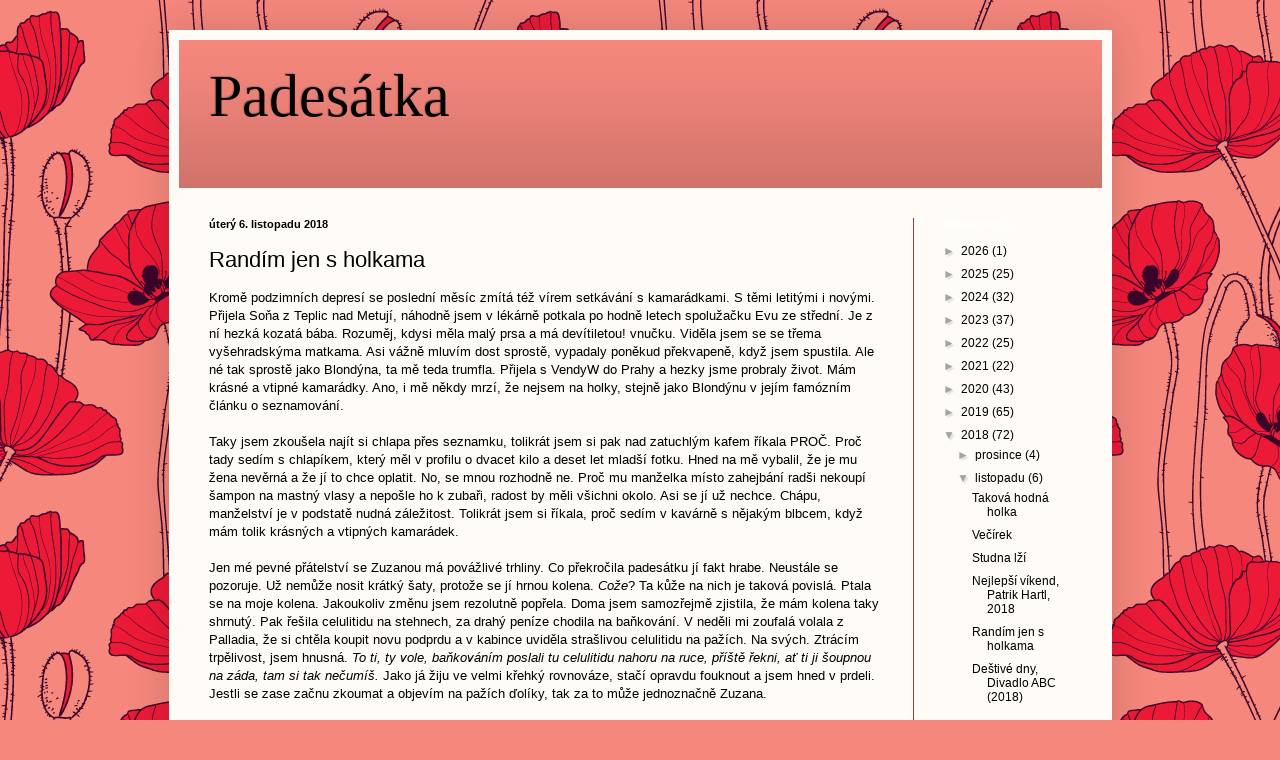

--- FILE ---
content_type: text/html; charset=UTF-8
request_url: https://padesatka-misa.blogspot.com/2018/11/randim-jen-s-holkama.html?showComment=1541623260000
body_size: 27305
content:
<!DOCTYPE html>
<html class='v2' dir='ltr' lang='cs'>
<head>
<link href='https://www.blogger.com/static/v1/widgets/335934321-css_bundle_v2.css' rel='stylesheet' type='text/css'/>
<meta content='width=1100' name='viewport'/>
<meta content='text/html; charset=UTF-8' http-equiv='Content-Type'/>
<meta content='blogger' name='generator'/>
<link href='https://padesatka-misa.blogspot.com/favicon.ico' rel='icon' type='image/x-icon'/>
<link href='https://padesatka-misa.blogspot.com/2018/11/randim-jen-s-holkama.html' rel='canonical'/>
<link rel="alternate" type="application/atom+xml" title="Padesátka  - Atom" href="https://padesatka-misa.blogspot.com/feeds/posts/default" />
<link rel="alternate" type="application/rss+xml" title="Padesátka  - RSS" href="https://padesatka-misa.blogspot.com/feeds/posts/default?alt=rss" />
<link rel="service.post" type="application/atom+xml" title="Padesátka  - Atom" href="https://www.blogger.com/feeds/1921913301653369623/posts/default" />

<link rel="alternate" type="application/atom+xml" title="Padesátka  - Atom" href="https://padesatka-misa.blogspot.com/feeds/4581965688901923812/comments/default" />
<!--Can't find substitution for tag [blog.ieCssRetrofitLinks]-->
<meta content='https://padesatka-misa.blogspot.com/2018/11/randim-jen-s-holkama.html' property='og:url'/>
<meta content='Randím jen s holkama' property='og:title'/>
<meta content='Kromě podzimních depresí se poslední měsíc zmítá též vírem setkávání s kamarádkami. S těmi letitými i novými. Přijela Soňa z Teplic nad Metu...' property='og:description'/>
<title>Padesátka : Randím jen s holkama</title>
<style id='page-skin-1' type='text/css'><!--
/*
-----------------------------------------------
Blogger Template Style
Name:     Simple
Designer: Blogger
URL:      www.blogger.com
----------------------------------------------- */
/* Content
----------------------------------------------- */
body {
font: normal normal 12px Arial, Tahoma, Helvetica, FreeSans, sans-serif;
color: #000000;
background: #f5877c url(https://themes.googleusercontent.com/image?id=1S5Ij_hCBPcog5ZsCsjjNApqAonGQqG0Sogu1MKQMR2tCz2B0SB5nll_M92aK1JAKn2Jg) repeat scroll top center /* Credit: blue_baron (http://www.istockphoto.com/portfolio/blue_baron?platform=blogger) */;
padding: 0 40px 40px 40px;
}
html body .region-inner {
min-width: 0;
max-width: 100%;
width: auto;
}
h2 {
font-size: 22px;
}
a:link {
text-decoration:none;
color: #000000;
}
a:visited {
text-decoration:none;
color: #000000;
}
a:hover {
text-decoration:underline;
color: #9c3e34;
}
.body-fauxcolumn-outer .fauxcolumn-inner {
background: transparent none repeat scroll top left;
_background-image: none;
}
.body-fauxcolumn-outer .cap-top {
position: absolute;
z-index: 1;
height: 400px;
width: 100%;
}
.body-fauxcolumn-outer .cap-top .cap-left {
width: 100%;
background: transparent none repeat-x scroll top left;
_background-image: none;
}
.content-outer {
-moz-box-shadow: 0 0 40px rgba(0, 0, 0, .15);
-webkit-box-shadow: 0 0 5px rgba(0, 0, 0, .15);
-goog-ms-box-shadow: 0 0 10px #333333;
box-shadow: 0 0 40px rgba(0, 0, 0, .15);
margin-bottom: 1px;
}
.content-inner {
padding: 10px 10px;
}
.content-inner {
background-color: #fffbf7;
}
/* Header
----------------------------------------------- */
.header-outer {
background: #f5877c url(https://resources.blogblog.com/blogblog/data/1kt/simple/gradients_deep.png) repeat-x scroll 0 -400px;
_background-image: none;
}
.Header h1 {
font: normal normal 60px Georgia, Utopia, 'Palatino Linotype', Palatino, serif;
color: #000000;
text-shadow: -1px -1px 1px rgba(0, 0, 0, .2);
}
.Header h1 a {
color: #000000;
}
.Header .description {
font-size: 140%;
color: #ffffff;
}
.header-inner .Header .titlewrapper {
padding: 22px 30px;
}
.header-inner .Header .descriptionwrapper {
padding: 0 30px;
}
/* Tabs
----------------------------------------------- */
.tabs-inner .section:first-child {
border-top: 0 solid #a83b30;
}
.tabs-inner .section:first-child ul {
margin-top: -0;
border-top: 0 solid #a83b30;
border-left: 0 solid #a83b30;
border-right: 0 solid #a83b30;
}
.tabs-inner .widget ul {
background: #fffbf7 none repeat-x scroll 0 -800px;
_background-image: none;
border-bottom: 1px solid #a83b30;
margin-top: 1px;
margin-left: -30px;
margin-right: -30px;
}
.tabs-inner .widget li a {
display: inline-block;
padding: .6em 1em;
font: normal normal 14px Arial, Tahoma, Helvetica, FreeSans, sans-serif;
color: #fbffd6;
border-left: 1px solid #fffbf7;
border-right: 0 solid #a83b30;
}
.tabs-inner .widget li:first-child a {
border-left: none;
}
.tabs-inner .widget li.selected a, .tabs-inner .widget li a:hover {
color: #ffffff;
background-color: #fffbf7;
text-decoration: none;
}
/* Columns
----------------------------------------------- */
.main-outer {
border-top: 0 solid #a83b30;
}
.fauxcolumn-left-outer .fauxcolumn-inner {
border-right: 1px solid #a83b30;
}
.fauxcolumn-right-outer .fauxcolumn-inner {
border-left: 1px solid #a83b30;
}
/* Headings
----------------------------------------------- */
div.widget > h2,
div.widget h2.title {
margin: 0 0 1em 0;
font: normal bold 11px Arial, Tahoma, Helvetica, FreeSans, sans-serif;
color: #ffffff;
}
/* Widgets
----------------------------------------------- */
.widget .zippy {
color: #a4a4a4;
text-shadow: 2px 2px 1px rgba(0, 0, 0, .1);
}
.widget .popular-posts ul {
list-style: none;
}
/* Posts
----------------------------------------------- */
h2.date-header {
font: normal bold 11px Arial, Tahoma, Helvetica, FreeSans, sans-serif;
}
.date-header span {
background-color: rgba(94,94,94,0);
color: #000000;
padding: inherit;
letter-spacing: inherit;
margin: inherit;
}
.main-inner {
padding-top: 30px;
padding-bottom: 30px;
}
.main-inner .column-center-inner {
padding: 0 15px;
}
.main-inner .column-center-inner .section {
margin: 0 15px;
}
.post {
margin: 0 0 25px 0;
}
h3.post-title, .comments h4 {
font: normal normal 22px Arial, Tahoma, Helvetica, FreeSans, sans-serif;
margin: .75em 0 0;
}
.post-body {
font-size: 110%;
line-height: 1.4;
position: relative;
}
.post-body img, .post-body .tr-caption-container, .Profile img, .Image img,
.BlogList .item-thumbnail img {
padding: 4px;
background: #ffffff;
border: 1px solid #c51200;
-moz-box-shadow: 1px 1px 5px rgba(0, 0, 0, .1);
-webkit-box-shadow: 1px 1px 5px rgba(0, 0, 0, .1);
box-shadow: 1px 1px 5px rgba(0, 0, 0, .1);
}
.post-body img, .post-body .tr-caption-container {
padding: 8px;
}
.post-body .tr-caption-container {
color: #626262;
}
.post-body .tr-caption-container img {
padding: 0;
background: transparent;
border: none;
-moz-box-shadow: 0 0 0 rgba(0, 0, 0, .1);
-webkit-box-shadow: 0 0 0 rgba(0, 0, 0, .1);
box-shadow: 0 0 0 rgba(0, 0, 0, .1);
}
.post-header {
margin: 0 0 1.5em;
line-height: 1.6;
font-size: 90%;
}
.post-footer {
margin: 20px -2px 0;
padding: 5px 10px;
color: #f1e5d4;
background-color: #a83b30;
border-bottom: 1px solid rgba(94,94,94,0);
line-height: 1.6;
font-size: 90%;
}
#comments .comment-author {
padding-top: 1.5em;
border-top: 1px solid #a83b30;
background-position: 0 1.5em;
}
#comments .comment-author:first-child {
padding-top: 0;
border-top: none;
}
.avatar-image-container {
margin: .2em 0 0;
}
#comments .avatar-image-container img {
border: 1px solid #c51200;
}
/* Comments
----------------------------------------------- */
.comments .comments-content .icon.blog-author {
background-repeat: no-repeat;
background-image: url([data-uri]);
}
.comments .comments-content .loadmore a {
border-top: 1px solid #a4a4a4;
border-bottom: 1px solid #a4a4a4;
}
.comments .comment-thread.inline-thread {
background-color: #a83b30;
}
.comments .continue {
border-top: 2px solid #a4a4a4;
}
/* Accents
---------------------------------------------- */
.section-columns td.columns-cell {
border-left: 1px solid #a83b30;
}
.blog-pager {
background: transparent none no-repeat scroll top center;
}
.blog-pager-older-link, .home-link,
.blog-pager-newer-link {
background-color: #fffbf7;
padding: 5px;
}
.footer-outer {
border-top: 0 dashed #bbbbbb;
}
/* Mobile
----------------------------------------------- */
body.mobile  {
background-size: auto;
}
.mobile .body-fauxcolumn-outer {
background: transparent none repeat scroll top left;
}
.mobile .body-fauxcolumn-outer .cap-top {
background-size: 100% auto;
}
.mobile .content-outer {
-webkit-box-shadow: 0 0 3px rgba(0, 0, 0, .15);
box-shadow: 0 0 3px rgba(0, 0, 0, .15);
}
.mobile .tabs-inner .widget ul {
margin-left: 0;
margin-right: 0;
}
.mobile .post {
margin: 0;
}
.mobile .main-inner .column-center-inner .section {
margin: 0;
}
.mobile .date-header span {
padding: 0.1em 10px;
margin: 0 -10px;
}
.mobile h3.post-title {
margin: 0;
}
.mobile .blog-pager {
background: transparent none no-repeat scroll top center;
}
.mobile .footer-outer {
border-top: none;
}
.mobile .main-inner, .mobile .footer-inner {
background-color: #fffbf7;
}
.mobile-index-contents {
color: #000000;
}
.mobile-link-button {
background-color: #000000;
}
.mobile-link-button a:link, .mobile-link-button a:visited {
color: #b4392d;
}
.mobile .tabs-inner .section:first-child {
border-top: none;
}
.mobile .tabs-inner .PageList .widget-content {
background-color: #fffbf7;
color: #ffffff;
border-top: 1px solid #a83b30;
border-bottom: 1px solid #a83b30;
}
.mobile .tabs-inner .PageList .widget-content .pagelist-arrow {
border-left: 1px solid #a83b30;
}

--></style>
<style id='template-skin-1' type='text/css'><!--
body {
min-width: 943px;
}
.content-outer, .content-fauxcolumn-outer, .region-inner {
min-width: 943px;
max-width: 943px;
_width: 943px;
}
.main-inner .columns {
padding-left: 0px;
padding-right: 189px;
}
.main-inner .fauxcolumn-center-outer {
left: 0px;
right: 189px;
/* IE6 does not respect left and right together */
_width: expression(this.parentNode.offsetWidth -
parseInt("0px") -
parseInt("189px") + 'px');
}
.main-inner .fauxcolumn-left-outer {
width: 0px;
}
.main-inner .fauxcolumn-right-outer {
width: 189px;
}
.main-inner .column-left-outer {
width: 0px;
right: 100%;
margin-left: -0px;
}
.main-inner .column-right-outer {
width: 189px;
margin-right: -189px;
}
#layout {
min-width: 0;
}
#layout .content-outer {
min-width: 0;
width: 800px;
}
#layout .region-inner {
min-width: 0;
width: auto;
}
body#layout div.add_widget {
padding: 8px;
}
body#layout div.add_widget a {
margin-left: 32px;
}
--></style>
<style>
    body {background-image:url(https\:\/\/themes.googleusercontent.com\/image?id=1S5Ij_hCBPcog5ZsCsjjNApqAonGQqG0Sogu1MKQMR2tCz2B0SB5nll_M92aK1JAKn2Jg);}
    
@media (max-width: 200px) { body {background-image:url(https\:\/\/themes.googleusercontent.com\/image?id=1S5Ij_hCBPcog5ZsCsjjNApqAonGQqG0Sogu1MKQMR2tCz2B0SB5nll_M92aK1JAKn2Jg&options=w200);}}
@media (max-width: 400px) and (min-width: 201px) { body {background-image:url(https\:\/\/themes.googleusercontent.com\/image?id=1S5Ij_hCBPcog5ZsCsjjNApqAonGQqG0Sogu1MKQMR2tCz2B0SB5nll_M92aK1JAKn2Jg&options=w400);}}
@media (max-width: 800px) and (min-width: 401px) { body {background-image:url(https\:\/\/themes.googleusercontent.com\/image?id=1S5Ij_hCBPcog5ZsCsjjNApqAonGQqG0Sogu1MKQMR2tCz2B0SB5nll_M92aK1JAKn2Jg&options=w800);}}
@media (max-width: 1200px) and (min-width: 801px) { body {background-image:url(https\:\/\/themes.googleusercontent.com\/image?id=1S5Ij_hCBPcog5ZsCsjjNApqAonGQqG0Sogu1MKQMR2tCz2B0SB5nll_M92aK1JAKn2Jg&options=w1200);}}
/* Last tag covers anything over one higher than the previous max-size cap. */
@media (min-width: 1201px) { body {background-image:url(https\:\/\/themes.googleusercontent.com\/image?id=1S5Ij_hCBPcog5ZsCsjjNApqAonGQqG0Sogu1MKQMR2tCz2B0SB5nll_M92aK1JAKn2Jg&options=w1600);}}
  </style>
<link href='https://www.blogger.com/dyn-css/authorization.css?targetBlogID=1921913301653369623&amp;zx=15442754-7647-4a62-9882-a29bda852abb' media='none' onload='if(media!=&#39;all&#39;)media=&#39;all&#39;' rel='stylesheet'/><noscript><link href='https://www.blogger.com/dyn-css/authorization.css?targetBlogID=1921913301653369623&amp;zx=15442754-7647-4a62-9882-a29bda852abb' rel='stylesheet'/></noscript>
<meta name='google-adsense-platform-account' content='ca-host-pub-1556223355139109'/>
<meta name='google-adsense-platform-domain' content='blogspot.com'/>

</head>
<body class='loading variant-deep'>
<div class='navbar no-items section' id='navbar' name='Navigační lišta'>
</div>
<div class='body-fauxcolumns'>
<div class='fauxcolumn-outer body-fauxcolumn-outer'>
<div class='cap-top'>
<div class='cap-left'></div>
<div class='cap-right'></div>
</div>
<div class='fauxborder-left'>
<div class='fauxborder-right'></div>
<div class='fauxcolumn-inner'>
</div>
</div>
<div class='cap-bottom'>
<div class='cap-left'></div>
<div class='cap-right'></div>
</div>
</div>
</div>
<div class='content'>
<div class='content-fauxcolumns'>
<div class='fauxcolumn-outer content-fauxcolumn-outer'>
<div class='cap-top'>
<div class='cap-left'></div>
<div class='cap-right'></div>
</div>
<div class='fauxborder-left'>
<div class='fauxborder-right'></div>
<div class='fauxcolumn-inner'>
</div>
</div>
<div class='cap-bottom'>
<div class='cap-left'></div>
<div class='cap-right'></div>
</div>
</div>
</div>
<div class='content-outer'>
<div class='content-cap-top cap-top'>
<div class='cap-left'></div>
<div class='cap-right'></div>
</div>
<div class='fauxborder-left content-fauxborder-left'>
<div class='fauxborder-right content-fauxborder-right'></div>
<div class='content-inner'>
<header>
<div class='header-outer'>
<div class='header-cap-top cap-top'>
<div class='cap-left'></div>
<div class='cap-right'></div>
</div>
<div class='fauxborder-left header-fauxborder-left'>
<div class='fauxborder-right header-fauxborder-right'></div>
<div class='region-inner header-inner'>
<div class='header section' id='header' name='Záhlaví'><div class='widget Header' data-version='1' id='Header1'>
<div id='header-inner'>
<div class='titlewrapper'>
<h1 class='title'>
<a href='https://padesatka-misa.blogspot.com/'>
Padesátka 
</a>
</h1>
</div>
<div class='descriptionwrapper'>
<p class='description'><span>
</span></p>
</div>
</div>
</div></div>
</div>
</div>
<div class='header-cap-bottom cap-bottom'>
<div class='cap-left'></div>
<div class='cap-right'></div>
</div>
</div>
</header>
<div class='tabs-outer'>
<div class='tabs-cap-top cap-top'>
<div class='cap-left'></div>
<div class='cap-right'></div>
</div>
<div class='fauxborder-left tabs-fauxborder-left'>
<div class='fauxborder-right tabs-fauxborder-right'></div>
<div class='region-inner tabs-inner'>
<div class='tabs no-items section' id='crosscol' name='Napříč-všemi-sloupci'></div>
<div class='tabs no-items section' id='crosscol-overflow' name='Cross-Column 2'></div>
</div>
</div>
<div class='tabs-cap-bottom cap-bottom'>
<div class='cap-left'></div>
<div class='cap-right'></div>
</div>
</div>
<div class='main-outer'>
<div class='main-cap-top cap-top'>
<div class='cap-left'></div>
<div class='cap-right'></div>
</div>
<div class='fauxborder-left main-fauxborder-left'>
<div class='fauxborder-right main-fauxborder-right'></div>
<div class='region-inner main-inner'>
<div class='columns fauxcolumns'>
<div class='fauxcolumn-outer fauxcolumn-center-outer'>
<div class='cap-top'>
<div class='cap-left'></div>
<div class='cap-right'></div>
</div>
<div class='fauxborder-left'>
<div class='fauxborder-right'></div>
<div class='fauxcolumn-inner'>
</div>
</div>
<div class='cap-bottom'>
<div class='cap-left'></div>
<div class='cap-right'></div>
</div>
</div>
<div class='fauxcolumn-outer fauxcolumn-left-outer'>
<div class='cap-top'>
<div class='cap-left'></div>
<div class='cap-right'></div>
</div>
<div class='fauxborder-left'>
<div class='fauxborder-right'></div>
<div class='fauxcolumn-inner'>
</div>
</div>
<div class='cap-bottom'>
<div class='cap-left'></div>
<div class='cap-right'></div>
</div>
</div>
<div class='fauxcolumn-outer fauxcolumn-right-outer'>
<div class='cap-top'>
<div class='cap-left'></div>
<div class='cap-right'></div>
</div>
<div class='fauxborder-left'>
<div class='fauxborder-right'></div>
<div class='fauxcolumn-inner'>
</div>
</div>
<div class='cap-bottom'>
<div class='cap-left'></div>
<div class='cap-right'></div>
</div>
</div>
<!-- corrects IE6 width calculation -->
<div class='columns-inner'>
<div class='column-center-outer'>
<div class='column-center-inner'>
<div class='main section' id='main' name='Hlavní'><div class='widget Blog' data-version='1' id='Blog1'>
<div class='blog-posts hfeed'>

          <div class="date-outer">
        
<h2 class='date-header'><span>úterý 6. listopadu 2018</span></h2>

          <div class="date-posts">
        
<div class='post-outer'>
<div class='post hentry uncustomized-post-template' itemprop='blogPost' itemscope='itemscope' itemtype='http://schema.org/BlogPosting'>
<meta content='1921913301653369623' itemprop='blogId'/>
<meta content='4581965688901923812' itemprop='postId'/>
<a name='4581965688901923812'></a>
<h3 class='post-title entry-title' itemprop='name'>
Randím jen s holkama
</h3>
<div class='post-header'>
<div class='post-header-line-1'></div>
</div>
<div class='post-body entry-content' id='post-body-4581965688901923812' itemprop='description articleBody'>
<div>Kromě podzimních depresí se poslední měsíc zmítá též vírem setkávání s kamarádkami. S těmi letitými i novými. Přijela Soňa z Teplic nad Metují, náhodně jsem v lékárně potkala po hodně letech spolužačku Evu ze střední. Je z ní hezká kozatá bába. Rozuměj, kdysi měla malý prsa a má devítiletou! vnučku. Viděla jsem se se třema vyšehradskýma matkama. Asi vážně mluvím dost sprostě, vypadaly poněkud překvapeně, když jsem spustila. Ale né tak sprostě jako Blondýna, ta mě teda trumfla. Přijela s <a href="https://worlddandie.blogspot.com/">VendyW</a> do Prahy a hezky jsme probraly život. Mám krásné a vtipné kamarádky. Ano, i mě někdy mrzí, že nejsem na holky, stejně jako Blondýnu v jejím <a href="http://ublondyny.blogspot.com/2016/09/blondyna-rychly-rande.html">famózním článku</a> o seznamování.</div><div><br /></div><div>Taky jsem zkoušela najít si chlapa přes seznamku, tolikrát jsem si pak nad zatuchlým kafem říkala PROČ. Proč tady sedím s chlapíkem, který měl v profilu o dvacet kilo a deset let mladší <span style="color:#000">fotku.</span> Hned na mě vybalil, že je mu žena nevěrná a že jí to chce oplatit. No, se mnou rozhodně ne. Proč mu manželka místo zahejbání radši nekoupí šampon na mastný vlasy a nepošle ho k zubaři, radost by měli všichni okolo. Asi se jí už nechce. Chápu, manželství je v podstatě nudná záležitost. Tolikrát jsem si říkala, proč sedím v kavárně s nějakým blbcem, když mám tolik krásných a vtipných kamarádek.</div><div><br /></div><div>Jen mé pevné přátelství se Zuzanou má povážlivé trhliny. Co překročila padesátku jí fakt hrabe. Neustále se pozoruje. Už nemůže nosit krátký šaty, protože se jí hrnou kolena. <em>Cože</em>? Ta kůže na nich je taková povislá. Ptala se na moje kolena. Jakoukoliv změnu jsem rezolutně popřela. Doma jsem samozřejmě zjistila, že mám kolena taky shrnutý. Pak řešila celulitidu na stehnech, za drahý peníze chodila na baňkování. V neděli mi zoufalá volala z Palladia, že si chtěla koupit novu podprdu a v kabince uviděla strašlivou celulitidu na pažích. Na svých. <span style="background-color:transparent">Ztrácím trpělivost, jsem hnusná.</span> <em style="background-color:transparent">To ti, ty vole, baňkováním poslali tu celulitidu nahoru na ruce, příště řekni, ať ti ji šoupnou na záda, tam si tak nečumíš.</em> <span style="background-color:transparent">Jako já žiju ve velmi křehký rovnováze, stačí opravdu fouknout a jsem hned v prdeli. Jestli se zase začnu zkoumat a objevím na pažích ďolíky, tak za to může jednoznačně Zuzana.</span></div>
<div style='clear: both;'></div>
</div>
<div class='post-footer'>
<div class='post-footer-line post-footer-line-1'>
<span class='post-author vcard'>
</span>
<span class='post-timestamp'>
v
<meta content='https://padesatka-misa.blogspot.com/2018/11/randim-jen-s-holkama.html' itemprop='url'/>
<a class='timestamp-link' href='https://padesatka-misa.blogspot.com/2018/11/randim-jen-s-holkama.html' rel='bookmark' title='permanent link'><abbr class='published' itemprop='datePublished' title='2018-11-06T10:00:00-08:00'>listopadu 06, 2018</abbr></a>
</span>
<span class='post-comment-link'>
</span>
<span class='post-icons'>
</span>
<div class='post-share-buttons goog-inline-block'>
<a class='goog-inline-block share-button sb-email' href='https://www.blogger.com/share-post.g?blogID=1921913301653369623&postID=4581965688901923812&target=email' target='_blank' title='Odeslat e-mailem'><span class='share-button-link-text'>Odeslat e-mailem</span></a><a class='goog-inline-block share-button sb-blog' href='https://www.blogger.com/share-post.g?blogID=1921913301653369623&postID=4581965688901923812&target=blog' onclick='window.open(this.href, "_blank", "height=270,width=475"); return false;' target='_blank' title='BlogThis!'><span class='share-button-link-text'>BlogThis!</span></a><a class='goog-inline-block share-button sb-twitter' href='https://www.blogger.com/share-post.g?blogID=1921913301653369623&postID=4581965688901923812&target=twitter' target='_blank' title='Sdílet na X'><span class='share-button-link-text'>Sdílet na X</span></a><a class='goog-inline-block share-button sb-facebook' href='https://www.blogger.com/share-post.g?blogID=1921913301653369623&postID=4581965688901923812&target=facebook' onclick='window.open(this.href, "_blank", "height=430,width=640"); return false;' target='_blank' title='Sdílet ve službě Facebook'><span class='share-button-link-text'>Sdílet ve službě Facebook</span></a><a class='goog-inline-block share-button sb-pinterest' href='https://www.blogger.com/share-post.g?blogID=1921913301653369623&postID=4581965688901923812&target=pinterest' target='_blank' title='Sdílet na Pinterestu'><span class='share-button-link-text'>Sdílet na Pinterestu</span></a>
</div>
</div>
<div class='post-footer-line post-footer-line-2'>
<span class='post-labels'>
</span>
</div>
<div class='post-footer-line post-footer-line-3'>
<span class='post-location'>
</span>
</div>
</div>
</div>
<div class='comments' id='comments'>
<a name='comments'></a>
<h4>71 komentářů:</h4>
<div class='comments-content'>
<script async='async' src='' type='text/javascript'></script>
<script type='text/javascript'>
    (function() {
      var items = null;
      var msgs = null;
      var config = {};

// <![CDATA[
      var cursor = null;
      if (items && items.length > 0) {
        cursor = parseInt(items[items.length - 1].timestamp) + 1;
      }

      var bodyFromEntry = function(entry) {
        var text = (entry &&
                    ((entry.content && entry.content.$t) ||
                     (entry.summary && entry.summary.$t))) ||
            '';
        if (entry && entry.gd$extendedProperty) {
          for (var k in entry.gd$extendedProperty) {
            if (entry.gd$extendedProperty[k].name == 'blogger.contentRemoved') {
              return '<span class="deleted-comment">' + text + '</span>';
            }
          }
        }
        return text;
      }

      var parse = function(data) {
        cursor = null;
        var comments = [];
        if (data && data.feed && data.feed.entry) {
          for (var i = 0, entry; entry = data.feed.entry[i]; i++) {
            var comment = {};
            // comment ID, parsed out of the original id format
            var id = /blog-(\d+).post-(\d+)/.exec(entry.id.$t);
            comment.id = id ? id[2] : null;
            comment.body = bodyFromEntry(entry);
            comment.timestamp = Date.parse(entry.published.$t) + '';
            if (entry.author && entry.author.constructor === Array) {
              var auth = entry.author[0];
              if (auth) {
                comment.author = {
                  name: (auth.name ? auth.name.$t : undefined),
                  profileUrl: (auth.uri ? auth.uri.$t : undefined),
                  avatarUrl: (auth.gd$image ? auth.gd$image.src : undefined)
                };
              }
            }
            if (entry.link) {
              if (entry.link[2]) {
                comment.link = comment.permalink = entry.link[2].href;
              }
              if (entry.link[3]) {
                var pid = /.*comments\/default\/(\d+)\?.*/.exec(entry.link[3].href);
                if (pid && pid[1]) {
                  comment.parentId = pid[1];
                }
              }
            }
            comment.deleteclass = 'item-control blog-admin';
            if (entry.gd$extendedProperty) {
              for (var k in entry.gd$extendedProperty) {
                if (entry.gd$extendedProperty[k].name == 'blogger.itemClass') {
                  comment.deleteclass += ' ' + entry.gd$extendedProperty[k].value;
                } else if (entry.gd$extendedProperty[k].name == 'blogger.displayTime') {
                  comment.displayTime = entry.gd$extendedProperty[k].value;
                }
              }
            }
            comments.push(comment);
          }
        }
        return comments;
      };

      var paginator = function(callback) {
        if (hasMore()) {
          var url = config.feed + '?alt=json&v=2&orderby=published&reverse=false&max-results=50';
          if (cursor) {
            url += '&published-min=' + new Date(cursor).toISOString();
          }
          window.bloggercomments = function(data) {
            var parsed = parse(data);
            cursor = parsed.length < 50 ? null
                : parseInt(parsed[parsed.length - 1].timestamp) + 1
            callback(parsed);
            window.bloggercomments = null;
          }
          url += '&callback=bloggercomments';
          var script = document.createElement('script');
          script.type = 'text/javascript';
          script.src = url;
          document.getElementsByTagName('head')[0].appendChild(script);
        }
      };
      var hasMore = function() {
        return !!cursor;
      };
      var getMeta = function(key, comment) {
        if ('iswriter' == key) {
          var matches = !!comment.author
              && comment.author.name == config.authorName
              && comment.author.profileUrl == config.authorUrl;
          return matches ? 'true' : '';
        } else if ('deletelink' == key) {
          return config.baseUri + '/comment/delete/'
               + config.blogId + '/' + comment.id;
        } else if ('deleteclass' == key) {
          return comment.deleteclass;
        }
        return '';
      };

      var replybox = null;
      var replyUrlParts = null;
      var replyParent = undefined;

      var onReply = function(commentId, domId) {
        if (replybox == null) {
          // lazily cache replybox, and adjust to suit this style:
          replybox = document.getElementById('comment-editor');
          if (replybox != null) {
            replybox.height = '250px';
            replybox.style.display = 'block';
            replyUrlParts = replybox.src.split('#');
          }
        }
        if (replybox && (commentId !== replyParent)) {
          replybox.src = '';
          document.getElementById(domId).insertBefore(replybox, null);
          replybox.src = replyUrlParts[0]
              + (commentId ? '&parentID=' + commentId : '')
              + '#' + replyUrlParts[1];
          replyParent = commentId;
        }
      };

      var hash = (window.location.hash || '#').substring(1);
      var startThread, targetComment;
      if (/^comment-form_/.test(hash)) {
        startThread = hash.substring('comment-form_'.length);
      } else if (/^c[0-9]+$/.test(hash)) {
        targetComment = hash.substring(1);
      }

      // Configure commenting API:
      var configJso = {
        'maxDepth': config.maxThreadDepth
      };
      var provider = {
        'id': config.postId,
        'data': items,
        'loadNext': paginator,
        'hasMore': hasMore,
        'getMeta': getMeta,
        'onReply': onReply,
        'rendered': true,
        'initComment': targetComment,
        'initReplyThread': startThread,
        'config': configJso,
        'messages': msgs
      };

      var render = function() {
        if (window.goog && window.goog.comments) {
          var holder = document.getElementById('comment-holder');
          window.goog.comments.render(holder, provider);
        }
      };

      // render now, or queue to render when library loads:
      if (window.goog && window.goog.comments) {
        render();
      } else {
        window.goog = window.goog || {};
        window.goog.comments = window.goog.comments || {};
        window.goog.comments.loadQueue = window.goog.comments.loadQueue || [];
        window.goog.comments.loadQueue.push(render);
      }
    })();
// ]]>
  </script>
<div id='comment-holder'>
<div class="comment-thread toplevel-thread"><ol id="top-ra"><li class="comment" id="c1008350078776151663"><div class="avatar-image-container"><img src="//resources.blogblog.com/img/blank.gif" alt=""/></div><div class="comment-block"><div class="comment-header"><cite class="user"><a href="http://duchodkaevka.blog.cz" rel="nofollow">duchodkaevka</a></cite><span class="icon user "></span><span class="datetime secondary-text"><a rel="nofollow" href="https://padesatka-misa.blogspot.com/2018/11/randim-jen-s-holkama.html?showComment=1541528400000#c1008350078776151663">6. listopadu 2018 v 10:20</a></span></div><p class="comment-content">Míšo, teď jsem se fakt pobavila  Můžu říc, že časem už to snad ani řešit nebudeš Ty ani kamarádka Zuzana. Člověku to teda nedá, ale to bych nedělala nic jinýho než řešila a řešila a stejně by to bylo na prd. Zdravím &#160;&#160;</p><span class="comment-actions secondary-text"><a class="comment-reply" target="_self" data-comment-id="1008350078776151663">Odpovědět</a><span class="item-control blog-admin blog-admin pid-1151009291"><a target="_self" href="https://www.blogger.com/comment/delete/1921913301653369623/1008350078776151663">Vymazat</a></span></span></div><div class="comment-replies"><div id="c1008350078776151663-rt" class="comment-thread inline-thread hidden"><span class="thread-toggle thread-expanded"><span class="thread-arrow"></span><span class="thread-count"><a target="_self">Odpovědi</a></span></span><ol id="c1008350078776151663-ra" class="thread-chrome thread-expanded"><div></div><div id="c1008350078776151663-continue" class="continue"><a class="comment-reply" target="_self" data-comment-id="1008350078776151663">Odpovědět</a></div></ol></div></div><div class="comment-replybox-single" id="c1008350078776151663-ce"></div></li><li class="comment" id="c7701525686138815708"><div class="avatar-image-container"><img src="//resources.blogblog.com/img/blank.gif" alt=""/></div><div class="comment-block"><div class="comment-header"><cite class="user"><a href="http://baruschkasf.blog.cz/" rel="nofollow">Baruschka</a></cite><span class="icon user "></span><span class="datetime secondary-text"><a rel="nofollow" href="https://padesatka-misa.blogspot.com/2018/11/randim-jen-s-holkama.html?showComment=1541529240000#c7701525686138815708">6. listopadu 2018 v 10:34</a></span></div><p class="comment-content">Cha, to já mám kůži na kolenou krásně napnutou... Ona se totiž těžce natáhla už na stehnech a na kolena nezbývá...<br>Hele, každý má něco...<br>Třeba já se už dvanáct let pokouším o zubní kaz na jedničkách a dvojkách, protože chci nový zuby a zubařka mi zdravý nevytrhne, když jsou zdravý. A je fuk, jak moc jsou křivý a čím dál křivější. <br>A držej, mrchy...</p><span class="comment-actions secondary-text"><a class="comment-reply" target="_self" data-comment-id="7701525686138815708">Odpovědět</a><span class="item-control blog-admin blog-admin pid-1151009291"><a target="_self" href="https://www.blogger.com/comment/delete/1921913301653369623/7701525686138815708">Vymazat</a></span></span></div><div class="comment-replies"><div id="c7701525686138815708-rt" class="comment-thread inline-thread hidden"><span class="thread-toggle thread-expanded"><span class="thread-arrow"></span><span class="thread-count"><a target="_self">Odpovědi</a></span></span><ol id="c7701525686138815708-ra" class="thread-chrome thread-expanded"><div></div><div id="c7701525686138815708-continue" class="continue"><a class="comment-reply" target="_self" data-comment-id="7701525686138815708">Odpovědět</a></div></ol></div></div><div class="comment-replybox-single" id="c7701525686138815708-ce"></div></li><li class="comment" id="c6572167070256435"><div class="avatar-image-container"><img src="//resources.blogblog.com/img/blank.gif" alt=""/></div><div class="comment-block"><div class="comment-header"><cite class="user"><a href="http://sugarless.blog.cz" rel="nofollow">Sugr</a></cite><span class="icon user "></span><span class="datetime secondary-text"><a rel="nofollow" href="https://padesatka-misa.blogspot.com/2018/11/randim-jen-s-holkama.html?showComment=1541529360000#c6572167070256435">6. listopadu 2018 v 10:36</a></span></div><p class="comment-content">Musím jen souhlasit, s jednou ze zde jmenovaných jsem měla tu čest se na chvilku vidět a je to skutečně krásná žena. Je to fajn, když máš takové kamarádky, v dnešní době se nosí samotářství, sobectví, je fajn, že jsi jiná.<br>Jen s tou Seznamkou nemohu s tebou souhlasit. Znám mnoholetá ba přímo celoživotní přátelství nalezené na Seznamce, znám i případy, kdy spolu lidé ze Seznamek přes Internet žijí a mají děti, dokonce nejednu blogerku zde. <br>Mladí se našli a mají už dvě děti.<br>Takže, není to tak jednoznačné, že na Seznamce jsou jen ti, co jsi bohužel měla tu čest poznat ty.</p><span class="comment-actions secondary-text"><a class="comment-reply" target="_self" data-comment-id="6572167070256435">Odpovědět</a><span class="item-control blog-admin blog-admin pid-1151009291"><a target="_self" href="https://www.blogger.com/comment/delete/1921913301653369623/6572167070256435">Vymazat</a></span></span></div><div class="comment-replies"><div id="c6572167070256435-rt" class="comment-thread inline-thread hidden"><span class="thread-toggle thread-expanded"><span class="thread-arrow"></span><span class="thread-count"><a target="_self">Odpovědi</a></span></span><ol id="c6572167070256435-ra" class="thread-chrome thread-expanded"><div></div><div id="c6572167070256435-continue" class="continue"><a class="comment-reply" target="_self" data-comment-id="6572167070256435">Odpovědět</a></div></ol></div></div><div class="comment-replybox-single" id="c6572167070256435-ce"></div></li><li class="comment" id="c718601467499554151"><div class="avatar-image-container"><img src="//resources.blogblog.com/img/blank.gif" alt=""/></div><div class="comment-block"><div class="comment-header"><cite class="user">Sugr</cite><span class="icon user "></span><span class="datetime secondary-text"><a rel="nofollow" href="https://padesatka-misa.blogspot.com/2018/11/randim-jen-s-holkama.html?showComment=1541529480000#c718601467499554151">6. listopadu 2018 v 10:38</a></span></div><p class="comment-content">[2]:<br>Kolegyně v práci si dala vytrhat přední zuby a ty,které jí po 50ce už se nelíbili u věhlasného zubaře. Příjde jí to prý na 330 tisíc, takže Baru co třeba to zkusit touto cestou? &#160;&#160;</p><span class="comment-actions secondary-text"><a class="comment-reply" target="_self" data-comment-id="718601467499554151">Odpovědět</a><span class="item-control blog-admin blog-admin pid-1151009291"><a target="_self" href="https://www.blogger.com/comment/delete/1921913301653369623/718601467499554151">Vymazat</a></span></span></div><div class="comment-replies"><div id="c718601467499554151-rt" class="comment-thread inline-thread hidden"><span class="thread-toggle thread-expanded"><span class="thread-arrow"></span><span class="thread-count"><a target="_self">Odpovědi</a></span></span><ol id="c718601467499554151-ra" class="thread-chrome thread-expanded"><div></div><div id="c718601467499554151-continue" class="continue"><a class="comment-reply" target="_self" data-comment-id="718601467499554151">Odpovědět</a></div></ol></div></div><div class="comment-replybox-single" id="c718601467499554151-ce"></div></li><li class="comment" id="c6934687791159949732"><div class="avatar-image-container"><img src="//resources.blogblog.com/img/blank.gif" alt=""/></div><div class="comment-block"><div class="comment-header"><cite class="user">johanes</cite><span class="icon user "></span><span class="datetime secondary-text"><a rel="nofollow" href="https://padesatka-misa.blogspot.com/2018/11/randim-jen-s-holkama.html?showComment=1541530260000#c6934687791159949732">6. listopadu 2018 v 10:51</a></span></div><p class="comment-content">1.) tu kámošku ze střední bych chtěl v lékarně také potkat....<br>2.)...chlapa nehledejte,mám perfektní a spolehlivé zprávy,že chlapi nejsou,prostě došli (jako za socialismu hajzlpapír).Ti co o sobě tvrdí,že jsou chlapi,tak jenom podle koulí.A to není váš vkus.<br>3.) ta Zůzana má fakt poklesla kolena nebo kůži na nich?no to sdlyším poprvé.<br>Těším se až zase něco pustíte do etheru......</p><span class="comment-actions secondary-text"><a class="comment-reply" target="_self" data-comment-id="6934687791159949732">Odpovědět</a><span class="item-control blog-admin blog-admin pid-1151009291"><a target="_self" href="https://www.blogger.com/comment/delete/1921913301653369623/6934687791159949732">Vymazat</a></span></span></div><div class="comment-replies"><div id="c6934687791159949732-rt" class="comment-thread inline-thread hidden"><span class="thread-toggle thread-expanded"><span class="thread-arrow"></span><span class="thread-count"><a target="_self">Odpovědi</a></span></span><ol id="c6934687791159949732-ra" class="thread-chrome thread-expanded"><div></div><div id="c6934687791159949732-continue" class="continue"><a class="comment-reply" target="_self" data-comment-id="6934687791159949732">Odpovědět</a></div></ol></div></div><div class="comment-replybox-single" id="c6934687791159949732-ce"></div></li><li class="comment" id="c884882156234203923"><div class="avatar-image-container"><img src="//resources.blogblog.com/img/blank.gif" alt=""/></div><div class="comment-block"><div class="comment-header"><cite class="user"><a href="http://padesatka.blog.cz" rel="nofollow">padesatka</a></cite><span class="icon user "></span><span class="datetime secondary-text"><a rel="nofollow" href="https://padesatka-misa.blogspot.com/2018/11/randim-jen-s-holkama.html?showComment=1541530500000#c884882156234203923">6. listopadu 2018 v 10:55</a></span></div><p class="comment-content">[1]: Milá Evo,<br>moc ráda Tě tu vidím, protože vím, že Ty máš ten rozumný, zdravý pohled na život...  Já neřeším, ale ta Zuzana je fakt šílená, vždycky mi nabourá mou křehkou rovnováhu...</p><span class="comment-actions secondary-text"><a class="comment-reply" target="_self" data-comment-id="884882156234203923">Odpovědět</a><span class="item-control blog-admin blog-admin pid-1151009291"><a target="_self" href="https://www.blogger.com/comment/delete/1921913301653369623/884882156234203923">Vymazat</a></span></span></div><div class="comment-replies"><div id="c884882156234203923-rt" class="comment-thread inline-thread hidden"><span class="thread-toggle thread-expanded"><span class="thread-arrow"></span><span class="thread-count"><a target="_self">Odpovědi</a></span></span><ol id="c884882156234203923-ra" class="thread-chrome thread-expanded"><div></div><div id="c884882156234203923-continue" class="continue"><a class="comment-reply" target="_self" data-comment-id="884882156234203923">Odpovědět</a></div></ol></div></div><div class="comment-replybox-single" id="c884882156234203923-ce"></div></li><li class="comment" id="c3371761162477590171"><div class="avatar-image-container"><img src="//resources.blogblog.com/img/blank.gif" alt=""/></div><div class="comment-block"><div class="comment-header"><cite class="user"><a href="http://padesatka.blog.cz" rel="nofollow">padesatka</a></cite><span class="icon user "></span><span class="datetime secondary-text"><a rel="nofollow" href="https://padesatka-misa.blogspot.com/2018/11/randim-jen-s-holkama.html?showComment=1541530560000#c3371761162477590171">6. listopadu 2018 v 10:56</a></span></div><p class="comment-content">[2]: Milá Baruško,<br>nerouhej se, vlastní zuby jsou vlastní zuby...  Je sice fajn si je na noc namočit do sava, aby byly bílý, ale nestojí to za to...</p><span class="comment-actions secondary-text"><a class="comment-reply" target="_self" data-comment-id="3371761162477590171">Odpovědět</a><span class="item-control blog-admin blog-admin pid-1151009291"><a target="_self" href="https://www.blogger.com/comment/delete/1921913301653369623/3371761162477590171">Vymazat</a></span></span></div><div class="comment-replies"><div id="c3371761162477590171-rt" class="comment-thread inline-thread hidden"><span class="thread-toggle thread-expanded"><span class="thread-arrow"></span><span class="thread-count"><a target="_self">Odpovědi</a></span></span><ol id="c3371761162477590171-ra" class="thread-chrome thread-expanded"><div></div><div id="c3371761162477590171-continue" class="continue"><a class="comment-reply" target="_self" data-comment-id="3371761162477590171">Odpovědět</a></div></ol></div></div><div class="comment-replybox-single" id="c3371761162477590171-ce"></div></li><li class="comment" id="c8911088704407187380"><div class="avatar-image-container"><img src="//resources.blogblog.com/img/blank.gif" alt=""/></div><div class="comment-block"><div class="comment-header"><cite class="user"><a href="http://padesatka.blog.cz" rel="nofollow">padesatka</a></cite><span class="icon user "></span><span class="datetime secondary-text"><a rel="nofollow" href="https://padesatka-misa.blogspot.com/2018/11/randim-jen-s-holkama.html?showComment=1541530740000#c8911088704407187380">6. listopadu 2018 v 10:59</a></span></div><p class="comment-content">[3]: Milá Sugr,<br>se seznamkou jsem to už vzdala... <br>Ale taky znám pár holek, kterým to vyšlo. I dávno, ještě bez internetu.</p><span class="comment-actions secondary-text"><a class="comment-reply" target="_self" data-comment-id="8911088704407187380">Odpovědět</a><span class="item-control blog-admin blog-admin pid-1151009291"><a target="_self" href="https://www.blogger.com/comment/delete/1921913301653369623/8911088704407187380">Vymazat</a></span></span></div><div class="comment-replies"><div id="c8911088704407187380-rt" class="comment-thread inline-thread hidden"><span class="thread-toggle thread-expanded"><span class="thread-arrow"></span><span class="thread-count"><a target="_self">Odpovědi</a></span></span><ol id="c8911088704407187380-ra" class="thread-chrome thread-expanded"><div></div><div id="c8911088704407187380-continue" class="continue"><a class="comment-reply" target="_self" data-comment-id="8911088704407187380">Odpovědět</a></div></ol></div></div><div class="comment-replybox-single" id="c8911088704407187380-ce"></div></li><li class="comment" id="c7268367519787594859"><div class="avatar-image-container"><img src="//resources.blogblog.com/img/blank.gif" alt=""/></div><div class="comment-block"><div class="comment-header"><cite class="user"><a href="http://padesatka.blog.cz" rel="nofollow">padesatka</a></cite><span class="icon user "></span><span class="datetime secondary-text"><a rel="nofollow" href="https://padesatka-misa.blogspot.com/2018/11/randim-jen-s-holkama.html?showComment=1541530860000#c7268367519787594859">6. listopadu 2018 v 11:01</a></span></div><p class="comment-content">[5]: Milý Johane,<br>já ji vůbec nepoznala, musela se mi představit. Taky tvrdila, že já vypadám furt stejně, kecka jedna... <br>Zuzaně se roluje kůže, prostě gravitace i u kolen. Kolena zatím drží, jen ta kůže plandá...</p><span class="comment-actions secondary-text"><a class="comment-reply" target="_self" data-comment-id="7268367519787594859">Odpovědět</a><span class="item-control blog-admin blog-admin pid-1151009291"><a target="_self" href="https://www.blogger.com/comment/delete/1921913301653369623/7268367519787594859">Vymazat</a></span></span></div><div class="comment-replies"><div id="c7268367519787594859-rt" class="comment-thread inline-thread hidden"><span class="thread-toggle thread-expanded"><span class="thread-arrow"></span><span class="thread-count"><a target="_self">Odpovědi</a></span></span><ol id="c7268367519787594859-ra" class="thread-chrome thread-expanded"><div></div><div id="c7268367519787594859-continue" class="continue"><a class="comment-reply" target="_self" data-comment-id="7268367519787594859">Odpovědět</a></div></ol></div></div><div class="comment-replybox-single" id="c7268367519787594859-ce"></div></li><li class="comment" id="c6027277316737347366"><div class="avatar-image-container"><img src="//resources.blogblog.com/img/blank.gif" alt=""/></div><div class="comment-block"><div class="comment-header"><cite class="user">VendyW</cite><span class="icon user "></span><span class="datetime secondary-text"><a rel="nofollow" href="https://padesatka-misa.blogspot.com/2018/11/randim-jen-s-holkama.html?showComment=1541532420000#c6027277316737347366">6. listopadu 2018 v 11:27</a></span></div><p class="comment-content">No pobavila mě.... Tebe omlouvá to, že nosíš brýle. 😆</p><span class="comment-actions secondary-text"><a class="comment-reply" target="_self" data-comment-id="6027277316737347366">Odpovědět</a><span class="item-control blog-admin blog-admin pid-1151009291"><a target="_self" href="https://www.blogger.com/comment/delete/1921913301653369623/6027277316737347366">Vymazat</a></span></span></div><div class="comment-replies"><div id="c6027277316737347366-rt" class="comment-thread inline-thread hidden"><span class="thread-toggle thread-expanded"><span class="thread-arrow"></span><span class="thread-count"><a target="_self">Odpovědi</a></span></span><ol id="c6027277316737347366-ra" class="thread-chrome thread-expanded"><div></div><div id="c6027277316737347366-continue" class="continue"><a class="comment-reply" target="_self" data-comment-id="6027277316737347366">Odpovědět</a></div></ol></div></div><div class="comment-replybox-single" id="c6027277316737347366-ce"></div></li><li class="comment" id="c8518905143204763597"><div class="avatar-image-container"><img src="//resources.blogblog.com/img/blank.gif" alt=""/></div><div class="comment-block"><div class="comment-header"><cite class="user">VendyW</cite><span class="icon user "></span><span class="datetime secondary-text"><a rel="nofollow" href="https://padesatka-misa.blogspot.com/2018/11/randim-jen-s-holkama.html?showComment=1541532600000#c8518905143204763597">6. listopadu 2018 v 11:30</a></span></div><p class="comment-content">Počkej až to někdy rozjezdu s Blondýnou a s vínem, to se pak budou červenat i nohy od židle. Má kolena,má celulitida a mé špeky, pokud by je měla tvoje kamarádka, by ji už asi přivedly do hrobu.... 🙃😉</p><span class="comment-actions secondary-text"><a class="comment-reply" target="_self" data-comment-id="8518905143204763597">Odpovědět</a><span class="item-control blog-admin blog-admin pid-1151009291"><a target="_self" href="https://www.blogger.com/comment/delete/1921913301653369623/8518905143204763597">Vymazat</a></span></span></div><div class="comment-replies"><div id="c8518905143204763597-rt" class="comment-thread inline-thread hidden"><span class="thread-toggle thread-expanded"><span class="thread-arrow"></span><span class="thread-count"><a target="_self">Odpovědi</a></span></span><ol id="c8518905143204763597-ra" class="thread-chrome thread-expanded"><div></div><div id="c8518905143204763597-continue" class="continue"><a class="comment-reply" target="_self" data-comment-id="8518905143204763597">Odpovědět</a></div></ol></div></div><div class="comment-replybox-single" id="c8518905143204763597-ce"></div></li><li class="comment" id="c7861137586487202138"><div class="avatar-image-container"><img src="//resources.blogblog.com/img/blank.gif" alt=""/></div><div class="comment-block"><div class="comment-header"><cite class="user"><a href="http://padesatka.blog.cz" rel="nofollow">padesatka</a></cite><span class="icon user "></span><span class="datetime secondary-text"><a rel="nofollow" href="https://padesatka-misa.blogspot.com/2018/11/randim-jen-s-holkama.html?showComment=1541532780000#c7861137586487202138">6. listopadu 2018 v 11:33</a></span></div><p class="comment-content">[11]: Nejhorší na to je, že ta Zuzana vypadá nádherně, vypadá min o pět let mladší, ale je prostě trubka.<br>Se mi líbí, jak furt chceš to zlato, to první místo na bedně/pódiu za sprostý slovíčka...</p><span class="comment-actions secondary-text"><a class="comment-reply" target="_self" data-comment-id="7861137586487202138">Odpovědět</a><span class="item-control blog-admin blog-admin pid-1151009291"><a target="_self" href="https://www.blogger.com/comment/delete/1921913301653369623/7861137586487202138">Vymazat</a></span></span></div><div class="comment-replies"><div id="c7861137586487202138-rt" class="comment-thread inline-thread hidden"><span class="thread-toggle thread-expanded"><span class="thread-arrow"></span><span class="thread-count"><a target="_self">Odpovědi</a></span></span><ol id="c7861137586487202138-ra" class="thread-chrome thread-expanded"><div></div><div id="c7861137586487202138-continue" class="continue"><a class="comment-reply" target="_self" data-comment-id="7861137586487202138">Odpovědět</a></div></ol></div></div><div class="comment-replybox-single" id="c7861137586487202138-ce"></div></li><li class="comment" id="c2648350532309699082"><div class="avatar-image-container"><img src="//resources.blogblog.com/img/blank.gif" alt=""/></div><div class="comment-block"><div class="comment-header"><cite class="user"><a href="http://www.ublondyny.blogspot.com" rel="nofollow">blondýna</a></cite><span class="icon user "></span><span class="datetime secondary-text"><a rel="nofollow" href="https://padesatka-misa.blogspot.com/2018/11/randim-jen-s-holkama.html?showComment=1541534160000#c2648350532309699082">6. listopadu 2018 v 11:56</a></span></div><p class="comment-content">No zaplať Bůh, že nejsi samotář &#160;&#160;&#160;&#160;<br>Podívej, já stále věřím, že se štěstí unaví a pošle mi ještě jednu spalující, skoro románovou lásku...no a mezitím budu s tebou lemcat kafe z kotlíku, chodit čůrat a poslouchat Vendy, co život dal.<br>Já si nestěžuju a své vulgarity pořeším, protože ...co kdyby u vedlejšího stolu seděla ta romantická láska. &#160;&#160;</p><span class="comment-actions secondary-text"><a class="comment-reply" target="_self" data-comment-id="2648350532309699082">Odpovědět</a><span class="item-control blog-admin blog-admin pid-1151009291"><a target="_self" href="https://www.blogger.com/comment/delete/1921913301653369623/2648350532309699082">Vymazat</a></span></span></div><div class="comment-replies"><div id="c2648350532309699082-rt" class="comment-thread inline-thread hidden"><span class="thread-toggle thread-expanded"><span class="thread-arrow"></span><span class="thread-count"><a target="_self">Odpovědi</a></span></span><ol id="c2648350532309699082-ra" class="thread-chrome thread-expanded"><div></div><div id="c2648350532309699082-continue" class="continue"><a class="comment-reply" target="_self" data-comment-id="2648350532309699082">Odpovědět</a></div></ol></div></div><div class="comment-replybox-single" id="c2648350532309699082-ce"></div></li><li class="comment" id="c327904936649548702"><div class="avatar-image-container"><img src="//resources.blogblog.com/img/blank.gif" alt=""/></div><div class="comment-block"><div class="comment-header"><cite class="user"><a href="http://www.ublondyny.blogspot.com" rel="nofollow">blondýna</a></cite><span class="icon user "></span><span class="datetime secondary-text"><a rel="nofollow" href="https://padesatka-misa.blogspot.com/2018/11/randim-jen-s-holkama.html?showComment=1541534280000#c327904936649548702">6. listopadu 2018 v 11:58</a></span></div><p class="comment-content">[11]: Na mne skvěle působí šampus, mluvím ještě hůř a chci pak do ulic, honit chlapy a je mi svět malý &#160;&#160;&#160;&#160;</p><span class="comment-actions secondary-text"><a class="comment-reply" target="_self" data-comment-id="327904936649548702">Odpovědět</a><span class="item-control blog-admin blog-admin pid-1151009291"><a target="_self" href="https://www.blogger.com/comment/delete/1921913301653369623/327904936649548702">Vymazat</a></span></span></div><div class="comment-replies"><div id="c327904936649548702-rt" class="comment-thread inline-thread hidden"><span class="thread-toggle thread-expanded"><span class="thread-arrow"></span><span class="thread-count"><a target="_self">Odpovědi</a></span></span><ol id="c327904936649548702-ra" class="thread-chrome thread-expanded"><div></div><div id="c327904936649548702-continue" class="continue"><a class="comment-reply" target="_self" data-comment-id="327904936649548702">Odpovědět</a></div></ol></div></div><div class="comment-replybox-single" id="c327904936649548702-ce"></div></li><li class="comment" id="c1772902347580669546"><div class="avatar-image-container"><img src="//resources.blogblog.com/img/blank.gif" alt=""/></div><div class="comment-block"><div class="comment-header"><cite class="user"><a href="http://padesatka.blog.cz" rel="nofollow">padesatka</a></cite><span class="icon user "></span><span class="datetime secondary-text"><a rel="nofollow" href="https://padesatka-misa.blogspot.com/2018/11/randim-jen-s-holkama.html?showComment=1541534820000#c1772902347580669546">6. listopadu 2018 v 12:07</a></span></div><p class="comment-content">[13]: Milá Grafomanko,<br>nedovedeš si představit, co jsem se nadřela, než jsem našla ten Tvůj dva roky starý článek... <br>A kdyby u vedlejšího stolu seděla romantická láska, bereme s Vendy brašny a jdeme pryč, abychom Ti nešláply na štěstí...<br>Jen doufám, že nemyslíš toho blbečka nalevo, co si smrkal do rukávu... &#160;&#160;&#160;&#160;</p><span class="comment-actions secondary-text"><a class="comment-reply" target="_self" data-comment-id="1772902347580669546">Odpovědět</a><span class="item-control blog-admin blog-admin pid-1151009291"><a target="_self" href="https://www.blogger.com/comment/delete/1921913301653369623/1772902347580669546">Vymazat</a></span></span></div><div class="comment-replies"><div id="c1772902347580669546-rt" class="comment-thread inline-thread hidden"><span class="thread-toggle thread-expanded"><span class="thread-arrow"></span><span class="thread-count"><a target="_self">Odpovědi</a></span></span><ol id="c1772902347580669546-ra" class="thread-chrome thread-expanded"><div></div><div id="c1772902347580669546-continue" class="continue"><a class="comment-reply" target="_self" data-comment-id="1772902347580669546">Odpovědět</a></div></ol></div></div><div class="comment-replybox-single" id="c1772902347580669546-ce"></div></li><li class="comment" id="c159864610111661356"><div class="avatar-image-container"><img src="//resources.blogblog.com/img/blank.gif" alt=""/></div><div class="comment-block"><div class="comment-header"><cite class="user">Pavla</cite><span class="icon user "></span><span class="datetime secondary-text"><a rel="nofollow" href="https://padesatka-misa.blogspot.com/2018/11/randim-jen-s-holkama.html?showComment=1541536620000#c159864610111661356">6. listopadu 2018 v 12:37</a></span></div><p class="comment-content">Tak to jsi mi pobavila. Musím říct, že se nijak nepozoruji a dobře dělám!  Děkuji genetice, že nemám ani moc vrásek a ani moc šedin. A také všechny svoje zuby. Však mi také kamarádky nadávají, že mám vše zadarmo, zatím co ony patí tisíce za zuby. Škoda, že já ty &quot;ušetřené&quot; peníze rozfofruju.</p><span class="comment-actions secondary-text"><a class="comment-reply" target="_self" data-comment-id="159864610111661356">Odpovědět</a><span class="item-control blog-admin blog-admin pid-1151009291"><a target="_self" href="https://www.blogger.com/comment/delete/1921913301653369623/159864610111661356">Vymazat</a></span></span></div><div class="comment-replies"><div id="c159864610111661356-rt" class="comment-thread inline-thread hidden"><span class="thread-toggle thread-expanded"><span class="thread-arrow"></span><span class="thread-count"><a target="_self">Odpovědi</a></span></span><ol id="c159864610111661356-ra" class="thread-chrome thread-expanded"><div></div><div id="c159864610111661356-continue" class="continue"><a class="comment-reply" target="_self" data-comment-id="159864610111661356">Odpovědět</a></div></ol></div></div><div class="comment-replybox-single" id="c159864610111661356-ce"></div></li><li class="comment" id="c8960713737601972445"><div class="avatar-image-container"><img src="//resources.blogblog.com/img/blank.gif" alt=""/></div><div class="comment-block"><div class="comment-header"><cite class="user"><a href="http://padesatka.blog.cz" rel="nofollow">padesatka</a></cite><span class="icon user "></span><span class="datetime secondary-text"><a rel="nofollow" href="https://padesatka-misa.blogspot.com/2018/11/randim-jen-s-holkama.html?showComment=1541540040000#c8960713737601972445">6. listopadu 2018 v 13:34</a></span></div><p class="comment-content">[16]: Milá Pavlo,<br>tak to jsi šťastná žena...</p><span class="comment-actions secondary-text"><a class="comment-reply" target="_self" data-comment-id="8960713737601972445">Odpovědět</a><span class="item-control blog-admin blog-admin pid-1151009291"><a target="_self" href="https://www.blogger.com/comment/delete/1921913301653369623/8960713737601972445">Vymazat</a></span></span></div><div class="comment-replies"><div id="c8960713737601972445-rt" class="comment-thread inline-thread hidden"><span class="thread-toggle thread-expanded"><span class="thread-arrow"></span><span class="thread-count"><a target="_self">Odpovědi</a></span></span><ol id="c8960713737601972445-ra" class="thread-chrome thread-expanded"><div></div><div id="c8960713737601972445-continue" class="continue"><a class="comment-reply" target="_self" data-comment-id="8960713737601972445">Odpovědět</a></div></ol></div></div><div class="comment-replybox-single" id="c8960713737601972445-ce"></div></li><li class="comment" id="c1321612400590023414"><div class="avatar-image-container"><img src="//resources.blogblog.com/img/blank.gif" alt=""/></div><div class="comment-block"><div class="comment-header"><cite class="user"><a href="http://www.uplatana.sk" rel="nofollow">Platan</a></cite><span class="icon user "></span><span class="datetime secondary-text"><a rel="nofollow" href="https://padesatka-misa.blogspot.com/2018/11/randim-jen-s-holkama.html?showComment=1541541660000#c1321612400590023414">6. listopadu 2018 v 14:01</a></span></div><p class="comment-content">Rande s toľkými babami, to sa nemáš vôbec zle  Ja to mám opačne.</p><span class="comment-actions secondary-text"><a class="comment-reply" target="_self" data-comment-id="1321612400590023414">Odpovědět</a><span class="item-control blog-admin blog-admin pid-1151009291"><a target="_self" href="https://www.blogger.com/comment/delete/1921913301653369623/1321612400590023414">Vymazat</a></span></span></div><div class="comment-replies"><div id="c1321612400590023414-rt" class="comment-thread inline-thread hidden"><span class="thread-toggle thread-expanded"><span class="thread-arrow"></span><span class="thread-count"><a target="_self">Odpovědi</a></span></span><ol id="c1321612400590023414-ra" class="thread-chrome thread-expanded"><div></div><div id="c1321612400590023414-continue" class="continue"><a class="comment-reply" target="_self" data-comment-id="1321612400590023414">Odpovědět</a></div></ol></div></div><div class="comment-replybox-single" id="c1321612400590023414-ce"></div></li><li class="comment" id="c742902131375317479"><div class="avatar-image-container"><img src="//resources.blogblog.com/img/blank.gif" alt=""/></div><div class="comment-block"><div class="comment-header"><cite class="user">Jana</cite><span class="icon user "></span><span class="datetime secondary-text"><a rel="nofollow" href="https://padesatka-misa.blogspot.com/2018/11/randim-jen-s-holkama.html?showComment=1541543640000#c742902131375317479">6. listopadu 2018 v 14:34</a></span></div><p class="comment-content">Píšu pro lit.magazín a měli jsme se fotit pro rozhovor - no jsem z nich nejstarší ... a jde to vidět! Je to hrozné. Tak jsem se dnes nalíčila, učesala a Svišť začal řvát, bo mne asi nepoznal, nebo nevím ...</p><span class="comment-actions secondary-text"><a class="comment-reply" target="_self" data-comment-id="742902131375317479">Odpovědět</a><span class="item-control blog-admin blog-admin pid-1151009291"><a target="_self" href="https://www.blogger.com/comment/delete/1921913301653369623/742902131375317479">Vymazat</a></span></span></div><div class="comment-replies"><div id="c742902131375317479-rt" class="comment-thread inline-thread hidden"><span class="thread-toggle thread-expanded"><span class="thread-arrow"></span><span class="thread-count"><a target="_self">Odpovědi</a></span></span><ol id="c742902131375317479-ra" class="thread-chrome thread-expanded"><div></div><div id="c742902131375317479-continue" class="continue"><a class="comment-reply" target="_self" data-comment-id="742902131375317479">Odpovědět</a></div></ol></div></div><div class="comment-replybox-single" id="c742902131375317479-ce"></div></li><li class="comment" id="c6971471948972957359"><div class="avatar-image-container"><img src="//resources.blogblog.com/img/blank.gif" alt=""/></div><div class="comment-block"><div class="comment-header"><cite class="user"><a href="http://padesatka.blog.cz" rel="nofollow">padesatka</a></cite><span class="icon user "></span><span class="datetime secondary-text"><a rel="nofollow" href="https://padesatka-misa.blogspot.com/2018/11/randim-jen-s-holkama.html?showComment=1541543820000#c6971471948972957359">6. listopadu 2018 v 14:37</a></span></div><p class="comment-content">[18]: Akože s chalanmi...?</p><span class="comment-actions secondary-text"><a class="comment-reply" target="_self" data-comment-id="6971471948972957359">Odpovědět</a><span class="item-control blog-admin blog-admin pid-1151009291"><a target="_self" href="https://www.blogger.com/comment/delete/1921913301653369623/6971471948972957359">Vymazat</a></span></span></div><div class="comment-replies"><div id="c6971471948972957359-rt" class="comment-thread inline-thread hidden"><span class="thread-toggle thread-expanded"><span class="thread-arrow"></span><span class="thread-count"><a target="_self">Odpovědi</a></span></span><ol id="c6971471948972957359-ra" class="thread-chrome thread-expanded"><div></div><div id="c6971471948972957359-continue" class="continue"><a class="comment-reply" target="_self" data-comment-id="6971471948972957359">Odpovědět</a></div></ol></div></div><div class="comment-replybox-single" id="c6971471948972957359-ce"></div></li><li class="comment" id="c7844256348334650320"><div class="avatar-image-container"><img src="//resources.blogblog.com/img/blank.gif" alt=""/></div><div class="comment-block"><div class="comment-header"><cite class="user"><a href="http://padesatka.blog.cz" rel="nofollow">padesatka</a></cite><span class="icon user "></span><span class="datetime secondary-text"><a rel="nofollow" href="https://padesatka-misa.blogspot.com/2018/11/randim-jen-s-holkama.html?showComment=1541543940000#c7844256348334650320">6. listopadu 2018 v 14:39</a></span></div><p class="comment-content">[19]: Milá Jani,<br>jen si užívej mládí, bude netušeně hůře...</p><span class="comment-actions secondary-text"><a class="comment-reply" target="_self" data-comment-id="7844256348334650320">Odpovědět</a><span class="item-control blog-admin blog-admin pid-1151009291"><a target="_self" href="https://www.blogger.com/comment/delete/1921913301653369623/7844256348334650320">Vymazat</a></span></span></div><div class="comment-replies"><div id="c7844256348334650320-rt" class="comment-thread inline-thread hidden"><span class="thread-toggle thread-expanded"><span class="thread-arrow"></span><span class="thread-count"><a target="_self">Odpovědi</a></span></span><ol id="c7844256348334650320-ra" class="thread-chrome thread-expanded"><div></div><div id="c7844256348334650320-continue" class="continue"><a class="comment-reply" target="_self" data-comment-id="7844256348334650320">Odpovědět</a></div></ol></div></div><div class="comment-replybox-single" id="c7844256348334650320-ce"></div></li><li class="comment" id="c6316159262263387420"><div class="avatar-image-container"><img src="//resources.blogblog.com/img/blank.gif" alt=""/></div><div class="comment-block"><div class="comment-header"><cite class="user"><a href="http://spravedlivysoud.blog.cz/" rel="nofollow">spravedlivysoud</a></cite><span class="icon user "></span><span class="datetime secondary-text"><a rel="nofollow" href="https://padesatka-misa.blogspot.com/2018/11/randim-jen-s-holkama.html?showComment=1541544840000#c6316159262263387420">6. listopadu 2018 v 14:54</a></span></div><p class="comment-content">Dobrý článek. Já randím ledatak o přestávkách, ale to se ani tím nedá nazvat.</p><span class="comment-actions secondary-text"><a class="comment-reply" target="_self" data-comment-id="6316159262263387420">Odpovědět</a><span class="item-control blog-admin blog-admin pid-1151009291"><a target="_self" href="https://www.blogger.com/comment/delete/1921913301653369623/6316159262263387420">Vymazat</a></span></span></div><div class="comment-replies"><div id="c6316159262263387420-rt" class="comment-thread inline-thread hidden"><span class="thread-toggle thread-expanded"><span class="thread-arrow"></span><span class="thread-count"><a target="_self">Odpovědi</a></span></span><ol id="c6316159262263387420-ra" class="thread-chrome thread-expanded"><div></div><div id="c6316159262263387420-continue" class="continue"><a class="comment-reply" target="_self" data-comment-id="6316159262263387420">Odpovědět</a></div></ol></div></div><div class="comment-replybox-single" id="c6316159262263387420-ce"></div></li><li class="comment" id="c1327919822544432396"><div class="avatar-image-container"><img src="//resources.blogblog.com/img/blank.gif" alt=""/></div><div class="comment-block"><div class="comment-header"><cite class="user"><a href="http://padesatka.blog.cz" rel="nofollow">padesatka</a></cite><span class="icon user "></span><span class="datetime secondary-text"><a rel="nofollow" href="https://padesatka-misa.blogspot.com/2018/11/randim-jen-s-holkama.html?showComment=1541545320000#c1327919822544432396">6. listopadu 2018 v 15:02</a></span></div><p class="comment-content">[22]: Tak to musíš být velmi akční hrdina... <br>Děkuju za pochvalu.</p><span class="comment-actions secondary-text"><a class="comment-reply" target="_self" data-comment-id="1327919822544432396">Odpovědět</a><span class="item-control blog-admin blog-admin pid-1151009291"><a target="_self" href="https://www.blogger.com/comment/delete/1921913301653369623/1327919822544432396">Vymazat</a></span></span></div><div class="comment-replies"><div id="c1327919822544432396-rt" class="comment-thread inline-thread hidden"><span class="thread-toggle thread-expanded"><span class="thread-arrow"></span><span class="thread-count"><a target="_self">Odpovědi</a></span></span><ol id="c1327919822544432396-ra" class="thread-chrome thread-expanded"><div></div><div id="c1327919822544432396-continue" class="continue"><a class="comment-reply" target="_self" data-comment-id="1327919822544432396">Odpovědět</a></div></ol></div></div><div class="comment-replybox-single" id="c1327919822544432396-ce"></div></li><li class="comment" id="c4624310179156129692"><div class="avatar-image-container"><img src="//resources.blogblog.com/img/blank.gif" alt=""/></div><div class="comment-block"><div class="comment-header"><cite class="user"><a href="http://thanksnikola.blog.cz/" rel="nofollow">Nikola &#8226; thanksnikola.blog.cz</a></cite><span class="icon user "></span><span class="datetime secondary-text"><a rel="nofollow" href="https://padesatka-misa.blogspot.com/2018/11/randim-jen-s-holkama.html?showComment=1541548260000#c4624310179156129692">6. listopadu 2018 v 15:51</a></span></div><p class="comment-content">Já jako dvaadvacítka jsem se fakt pobavila  a asi zjišťuji, že vlastně nemám žádně problémy</p><span class="comment-actions secondary-text"><a class="comment-reply" target="_self" data-comment-id="4624310179156129692">Odpovědět</a><span class="item-control blog-admin blog-admin pid-1151009291"><a target="_self" href="https://www.blogger.com/comment/delete/1921913301653369623/4624310179156129692">Vymazat</a></span></span></div><div class="comment-replies"><div id="c4624310179156129692-rt" class="comment-thread inline-thread hidden"><span class="thread-toggle thread-expanded"><span class="thread-arrow"></span><span class="thread-count"><a target="_self">Odpovědi</a></span></span><ol id="c4624310179156129692-ra" class="thread-chrome thread-expanded"><div></div><div id="c4624310179156129692-continue" class="continue"><a class="comment-reply" target="_self" data-comment-id="4624310179156129692">Odpovědět</a></div></ol></div></div><div class="comment-replybox-single" id="c4624310179156129692-ce"></div></li><li class="comment" id="c8926631013530825703"><div class="avatar-image-container"><img src="//resources.blogblog.com/img/blank.gif" alt=""/></div><div class="comment-block"><div class="comment-header"><cite class="user"><a href="http://padesatka.blog.cz" rel="nofollow">padesatka</a></cite><span class="icon user "></span><span class="datetime secondary-text"><a rel="nofollow" href="https://padesatka-misa.blogspot.com/2018/11/randim-jen-s-holkama.html?showComment=1541549460000#c8926631013530825703">6. listopadu 2018 v 16:11</a></span></div><p class="comment-content">[24]: Milá Nikolo,<br>určitě nemáš žádné problémy a určitě se Ti neshrnují kolena, tak si krásně užívej mladí...</p><span class="comment-actions secondary-text"><a class="comment-reply" target="_self" data-comment-id="8926631013530825703">Odpovědět</a><span class="item-control blog-admin blog-admin pid-1151009291"><a target="_self" href="https://www.blogger.com/comment/delete/1921913301653369623/8926631013530825703">Vymazat</a></span></span></div><div class="comment-replies"><div id="c8926631013530825703-rt" class="comment-thread inline-thread hidden"><span class="thread-toggle thread-expanded"><span class="thread-arrow"></span><span class="thread-count"><a target="_self">Odpovědi</a></span></span><ol id="c8926631013530825703-ra" class="thread-chrome thread-expanded"><div></div><div id="c8926631013530825703-continue" class="continue"><a class="comment-reply" target="_self" data-comment-id="8926631013530825703">Odpovědět</a></div></ol></div></div><div class="comment-replybox-single" id="c8926631013530825703-ce"></div></li><li class="comment" id="c3962522641545952501"><div class="avatar-image-container"><img src="//resources.blogblog.com/img/blank.gif" alt=""/></div><div class="comment-block"><div class="comment-header"><cite class="user"><a href="http://masterofexceptions.blog.cz" rel="nofollow">MOE</a></cite><span class="icon user "></span><span class="datetime secondary-text"><a rel="nofollow" href="https://padesatka-misa.blogspot.com/2018/11/randim-jen-s-holkama.html?showComment=1541575380000#c3962522641545952501">6. listopadu 2018 v 23:23</a></span></div><p class="comment-content">U toho jsem se dobře řechtal.</p><span class="comment-actions secondary-text"><a class="comment-reply" target="_self" data-comment-id="3962522641545952501">Odpovědět</a><span class="item-control blog-admin blog-admin pid-1151009291"><a target="_self" href="https://www.blogger.com/comment/delete/1921913301653369623/3962522641545952501">Vymazat</a></span></span></div><div class="comment-replies"><div id="c3962522641545952501-rt" class="comment-thread inline-thread hidden"><span class="thread-toggle thread-expanded"><span class="thread-arrow"></span><span class="thread-count"><a target="_self">Odpovědi</a></span></span><ol id="c3962522641545952501-ra" class="thread-chrome thread-expanded"><div></div><div id="c3962522641545952501-continue" class="continue"><a class="comment-reply" target="_self" data-comment-id="3962522641545952501">Odpovědět</a></div></ol></div></div><div class="comment-replybox-single" id="c3962522641545952501-ce"></div></li><li class="comment" id="c1502509675212248949"><div class="avatar-image-container"><img src="//resources.blogblog.com/img/blank.gif" alt=""/></div><div class="comment-block"><div class="comment-header"><cite class="user"><a href="http://padesatka.blog.cz" rel="nofollow">padesatka</a></cite><span class="icon user "></span><span class="datetime secondary-text"><a rel="nofollow" href="https://padesatka-misa.blogspot.com/2018/11/randim-jen-s-holkama.html?showComment=1541575800000#c1502509675212248949">6. listopadu 2018 v 23:30</a></span></div><p class="comment-content">[26]: Milý Moe,<br>škodolibost je jedna z nejčastějších lidských vlastností...</p><span class="comment-actions secondary-text"><a class="comment-reply" target="_self" data-comment-id="1502509675212248949">Odpovědět</a><span class="item-control blog-admin blog-admin pid-1151009291"><a target="_self" href="https://www.blogger.com/comment/delete/1921913301653369623/1502509675212248949">Vymazat</a></span></span></div><div class="comment-replies"><div id="c1502509675212248949-rt" class="comment-thread inline-thread hidden"><span class="thread-toggle thread-expanded"><span class="thread-arrow"></span><span class="thread-count"><a target="_self">Odpovědi</a></span></span><ol id="c1502509675212248949-ra" class="thread-chrome thread-expanded"><div></div><div id="c1502509675212248949-continue" class="continue"><a class="comment-reply" target="_self" data-comment-id="1502509675212248949">Odpovědět</a></div></ol></div></div><div class="comment-replybox-single" id="c1502509675212248949-ce"></div></li><li class="comment" id="c8157510635547110752"><div class="avatar-image-container"><img src="//resources.blogblog.com/img/blank.gif" alt=""/></div><div class="comment-block"><div class="comment-header"><cite class="user"><a href="http://nudistka.blog.cz" rel="nofollow">nudistka</a></cite><span class="icon user "></span><span class="datetime secondary-text"><a rel="nofollow" href="https://padesatka-misa.blogspot.com/2018/11/randim-jen-s-holkama.html?showComment=1541577480000#c8157510635547110752">6. listopadu 2018 v 23:58</a></span></div><p class="comment-content">Tak to se ti povedlo, já se chechtám jako blázen, div jsem se neudusila bábovkou, co tu do sebe tlačím k snídani. Řikalo se, že za všechno může Kanada, ale to už zdá se neplatí. Na Zuzku se nemůžeš zlobit, jenom jí trochu jeblo, ale chápu, že je to unavné. Asi si budeš muset najít jinou kamarádku.</p><span class="comment-actions secondary-text"><a class="comment-reply" target="_self" data-comment-id="8157510635547110752">Odpovědět</a><span class="item-control blog-admin blog-admin pid-1151009291"><a target="_self" href="https://www.blogger.com/comment/delete/1921913301653369623/8157510635547110752">Vymazat</a></span></span></div><div class="comment-replies"><div id="c8157510635547110752-rt" class="comment-thread inline-thread hidden"><span class="thread-toggle thread-expanded"><span class="thread-arrow"></span><span class="thread-count"><a target="_self">Odpovědi</a></span></span><ol id="c8157510635547110752-ra" class="thread-chrome thread-expanded"><div></div><div id="c8157510635547110752-continue" class="continue"><a class="comment-reply" target="_self" data-comment-id="8157510635547110752">Odpovědět</a></div></ol></div></div><div class="comment-replybox-single" id="c8157510635547110752-ce"></div></li><li class="comment" id="c2753766655087040952"><div class="avatar-image-container"><img src="//resources.blogblog.com/img/blank.gif" alt=""/></div><div class="comment-block"><div class="comment-header"><cite class="user"><a href="http://masterofexceptions.blog.cz" rel="nofollow">MOE</a></cite><span class="icon user "></span><span class="datetime secondary-text"><a rel="nofollow" href="https://padesatka-misa.blogspot.com/2018/11/randim-jen-s-holkama.html?showComment=1541578020000#c2753766655087040952">7. listopadu 2018 v 0:07</a></span></div><p class="comment-content">[27]: Promiň, nedalo se.  Je to perfektně napsané a celkem si vás dovedu představit.</p><span class="comment-actions secondary-text"><a class="comment-reply" target="_self" data-comment-id="2753766655087040952">Odpovědět</a><span class="item-control blog-admin blog-admin pid-1151009291"><a target="_self" href="https://www.blogger.com/comment/delete/1921913301653369623/2753766655087040952">Vymazat</a></span></span></div><div class="comment-replies"><div id="c2753766655087040952-rt" class="comment-thread inline-thread hidden"><span class="thread-toggle thread-expanded"><span class="thread-arrow"></span><span class="thread-count"><a target="_self">Odpovědi</a></span></span><ol id="c2753766655087040952-ra" class="thread-chrome thread-expanded"><div></div><div id="c2753766655087040952-continue" class="continue"><a class="comment-reply" target="_self" data-comment-id="2753766655087040952">Odpovědět</a></div></ol></div></div><div class="comment-replybox-single" id="c2753766655087040952-ce"></div></li><li class="comment" id="c2964231639894478295"><div class="avatar-image-container"><img src="//resources.blogblog.com/img/blank.gif" alt=""/></div><div class="comment-block"><div class="comment-header"><cite class="user">Pavla</cite><span class="icon user "></span><span class="datetime secondary-text"><a rel="nofollow" href="https://padesatka-misa.blogspot.com/2018/11/randim-jen-s-holkama.html?showComment=1541584740000#c2964231639894478295">7. listopadu 2018 v 1:59</a></span></div><p class="comment-content">Snažím se být šťastná, protože jsem si užila hodně špatného. Proto mi některé věci, připadají malicherné. Ale také mám dost neduhů a chtěla bych se konečně už naučit přestat dělat vola mé rozvětvené rodině. Zatím to neumím. Hezké dny.</p><span class="comment-actions secondary-text"><a class="comment-reply" target="_self" data-comment-id="2964231639894478295">Odpovědět</a><span class="item-control blog-admin blog-admin pid-1151009291"><a target="_self" href="https://www.blogger.com/comment/delete/1921913301653369623/2964231639894478295">Vymazat</a></span></span></div><div class="comment-replies"><div id="c2964231639894478295-rt" class="comment-thread inline-thread hidden"><span class="thread-toggle thread-expanded"><span class="thread-arrow"></span><span class="thread-count"><a target="_self">Odpovědi</a></span></span><ol id="c2964231639894478295-ra" class="thread-chrome thread-expanded"><div></div><div id="c2964231639894478295-continue" class="continue"><a class="comment-reply" target="_self" data-comment-id="2964231639894478295">Odpovědět</a></div></ol></div></div><div class="comment-replybox-single" id="c2964231639894478295-ce"></div></li><li class="comment" id="c6810944739009294098"><div class="avatar-image-container"><img src="//resources.blogblog.com/img/blank.gif" alt=""/></div><div class="comment-block"><div class="comment-header"><cite class="user"><a href="http://moje-mozkovna.blog.cz" rel="nofollow">Janinka</a></cite><span class="icon user "></span><span class="datetime secondary-text"><a rel="nofollow" href="https://padesatka-misa.blogspot.com/2018/11/randim-jen-s-holkama.html?showComment=1541588040000#c6810944739009294098">7. listopadu 2018 v 2:54</a></span></div><p class="comment-content">Drahá moje, tobě ten podzim fakt nesvědčí. Dej si kousek čokolády.P.S: Ty vole, já si normálně vytáhla kalhoty od pyžama a začala zkoumat, jestli se mi neshrnujou kolena! A víš ty co? Pomalu, ale jistě se rolujou! Tak dík!</p><span class="comment-actions secondary-text"><a class="comment-reply" target="_self" data-comment-id="6810944739009294098">Odpovědět</a><span class="item-control blog-admin blog-admin pid-1151009291"><a target="_self" href="https://www.blogger.com/comment/delete/1921913301653369623/6810944739009294098">Vymazat</a></span></span></div><div class="comment-replies"><div id="c6810944739009294098-rt" class="comment-thread inline-thread hidden"><span class="thread-toggle thread-expanded"><span class="thread-arrow"></span><span class="thread-count"><a target="_self">Odpovědi</a></span></span><ol id="c6810944739009294098-ra" class="thread-chrome thread-expanded"><div></div><div id="c6810944739009294098-continue" class="continue"><a class="comment-reply" target="_self" data-comment-id="6810944739009294098">Odpovědět</a></div></ol></div></div><div class="comment-replybox-single" id="c6810944739009294098-ce"></div></li><li class="comment" id="c5805524622455983774"><div class="avatar-image-container"><img src="//resources.blogblog.com/img/blank.gif" alt=""/></div><div class="comment-block"><div class="comment-header"><cite class="user"><a href="http://padesatka.blog.cz" rel="nofollow">padesatka</a></cite><span class="icon user "></span><span class="datetime secondary-text"><a rel="nofollow" href="https://padesatka-misa.blogspot.com/2018/11/randim-jen-s-holkama.html?showComment=1541588460000#c5805524622455983774">7. listopadu 2018 v 3:01</a></span></div><p class="comment-content">[31]: Milá Janinko,<br>a paže dobrý, jo...?! P.S. V 10:54 kalhoty od pyžama. Hezký život...</p><span class="comment-actions secondary-text"><a class="comment-reply" target="_self" data-comment-id="5805524622455983774">Odpovědět</a><span class="item-control blog-admin blog-admin pid-1151009291"><a target="_self" href="https://www.blogger.com/comment/delete/1921913301653369623/5805524622455983774">Vymazat</a></span></span></div><div class="comment-replies"><div id="c5805524622455983774-rt" class="comment-thread inline-thread hidden"><span class="thread-toggle thread-expanded"><span class="thread-arrow"></span><span class="thread-count"><a target="_self">Odpovědi</a></span></span><ol id="c5805524622455983774-ra" class="thread-chrome thread-expanded"><div></div><div id="c5805524622455983774-continue" class="continue"><a class="comment-reply" target="_self" data-comment-id="5805524622455983774">Odpovědět</a></div></ol></div></div><div class="comment-replybox-single" id="c5805524622455983774-ce"></div></li><li class="comment" id="c1183295127277149934"><div class="avatar-image-container"><img src="//resources.blogblog.com/img/blank.gif" alt=""/></div><div class="comment-block"><div class="comment-header"><cite class="user"><a href="http://moje-mozkovna.blog.cz" rel="nofollow">Janinka</a></cite><span class="icon user "></span><span class="datetime secondary-text"><a rel="nofollow" href="https://padesatka-misa.blogspot.com/2018/11/randim-jen-s-holkama.html?showComment=1541589420000#c1183295127277149934">7. listopadu 2018 v 3:17</a></span></div><p class="comment-content">[32]: Teď jsem se koukla. Paže dobrý .P.S: Jsem s nemocným Matějem doma, takže do konce týdne za dámičku nebudu .</p><span class="comment-actions secondary-text"><a class="comment-reply" target="_self" data-comment-id="1183295127277149934">Odpovědět</a><span class="item-control blog-admin blog-admin pid-1151009291"><a target="_self" href="https://www.blogger.com/comment/delete/1921913301653369623/1183295127277149934">Vymazat</a></span></span></div><div class="comment-replies"><div id="c1183295127277149934-rt" class="comment-thread inline-thread hidden"><span class="thread-toggle thread-expanded"><span class="thread-arrow"></span><span class="thread-count"><a target="_self">Odpovědi</a></span></span><ol id="c1183295127277149934-ra" class="thread-chrome thread-expanded"><div></div><div id="c1183295127277149934-continue" class="continue"><a class="comment-reply" target="_self" data-comment-id="1183295127277149934">Odpovědět</a></div></ol></div></div><div class="comment-replybox-single" id="c1183295127277149934-ce"></div></li><li class="comment" id="c7673517064821250319"><div class="avatar-image-container"><img src="//resources.blogblog.com/img/blank.gif" alt=""/></div><div class="comment-block"><div class="comment-header"><cite class="user"><a href="http://madmed.blog.cz" rel="nofollow">Meduňka</a></cite><span class="icon user "></span><span class="datetime secondary-text"><a rel="nofollow" href="https://padesatka-misa.blogspot.com/2018/11/randim-jen-s-holkama.html?showComment=1541592360000#c7673517064821250319">7. listopadu 2018 v 4:06</a></span></div><p class="comment-content">Míšo, i mě jsi pobavila <br>Koukám, že se Zuzanou bych si moc dobře rozuměla</p><span class="comment-actions secondary-text"><a class="comment-reply" target="_self" data-comment-id="7673517064821250319">Odpovědět</a><span class="item-control blog-admin blog-admin pid-1151009291"><a target="_self" href="https://www.blogger.com/comment/delete/1921913301653369623/7673517064821250319">Vymazat</a></span></span></div><div class="comment-replies"><div id="c7673517064821250319-rt" class="comment-thread inline-thread hidden"><span class="thread-toggle thread-expanded"><span class="thread-arrow"></span><span class="thread-count"><a target="_self">Odpovědi</a></span></span><ol id="c7673517064821250319-ra" class="thread-chrome thread-expanded"><div></div><div id="c7673517064821250319-continue" class="continue"><a class="comment-reply" target="_self" data-comment-id="7673517064821250319">Odpovědět</a></div></ol></div></div><div class="comment-replybox-single" id="c7673517064821250319-ce"></div></li><li class="comment" id="c1059144523835027881"><div class="avatar-image-container"><img src="//resources.blogblog.com/img/blank.gif" alt=""/></div><div class="comment-block"><div class="comment-header"><cite class="user"><a href="http://padesatka.blog.cz" rel="nofollow">padesatka</a></cite><span class="icon user "></span><span class="datetime secondary-text"><a rel="nofollow" href="https://padesatka-misa.blogspot.com/2018/11/randim-jen-s-holkama.html?showComment=1541594160000#c1059144523835027881">7. listopadu 2018 v 4:36</a></span></div><p class="comment-content">[34]: Milá Meduňko,<br>Zuzana by měla radost z takové empatické kamarádky...</p><span class="comment-actions secondary-text"><a class="comment-reply" target="_self" data-comment-id="1059144523835027881">Odpovědět</a><span class="item-control blog-admin blog-admin pid-1151009291"><a target="_self" href="https://www.blogger.com/comment/delete/1921913301653369623/1059144523835027881">Vymazat</a></span></span></div><div class="comment-replies"><div id="c1059144523835027881-rt" class="comment-thread inline-thread hidden"><span class="thread-toggle thread-expanded"><span class="thread-arrow"></span><span class="thread-count"><a target="_self">Odpovědi</a></span></span><ol id="c1059144523835027881-ra" class="thread-chrome thread-expanded"><div></div><div id="c1059144523835027881-continue" class="continue"><a class="comment-reply" target="_self" data-comment-id="1059144523835027881">Odpovědět</a></div></ol></div></div><div class="comment-replybox-single" id="c1059144523835027881-ce"></div></li><li class="comment" id="c93860875496609961"><div class="avatar-image-container"><img src="//resources.blogblog.com/img/blank.gif" alt=""/></div><div class="comment-block"><div class="comment-header"><cite class="user"><a href="http://www.spojeni-s-prirodou.estranky.cz/" rel="nofollow">Marcella</a></cite><span class="icon user "></span><span class="datetime secondary-text"><a rel="nofollow" href="https://padesatka-misa.blogspot.com/2018/11/randim-jen-s-holkama.html?showComment=1541594280000#c93860875496609961">7. listopadu 2018 v 4:38</a></span></div><p class="comment-content">Ajajaj co mě čeká a nemine po padesátce.<br>Snad Zuzce hráblo jen na chvilku co? <br>Možná by jsi jí mohla pomoci. Dělat pravý opak toho co dělá ona. <br>Chválit, chválit a zase chválit. Ale sebe Míšo, sebe. <br>Buď se na tebe bude koukat s pozitivou, a řekne si nejsem na tom tak zle, tudíž si přestane ztěžovat, nebo tě pošle do patřičných míst, ale taky si přestane ztěžovat. &#160;&#160;</p><span class="comment-actions secondary-text"><a class="comment-reply" target="_self" data-comment-id="93860875496609961">Odpovědět</a><span class="item-control blog-admin blog-admin pid-1151009291"><a target="_self" href="https://www.blogger.com/comment/delete/1921913301653369623/93860875496609961">Vymazat</a></span></span></div><div class="comment-replies"><div id="c93860875496609961-rt" class="comment-thread inline-thread hidden"><span class="thread-toggle thread-expanded"><span class="thread-arrow"></span><span class="thread-count"><a target="_self">Odpovědi</a></span></span><ol id="c93860875496609961-ra" class="thread-chrome thread-expanded"><div></div><div id="c93860875496609961-continue" class="continue"><a class="comment-reply" target="_self" data-comment-id="93860875496609961">Odpovědět</a></div></ol></div></div><div class="comment-replybox-single" id="c93860875496609961-ce"></div></li><li class="comment" id="c4480926310145333190"><div class="avatar-image-container"><img src="//resources.blogblog.com/img/blank.gif" alt=""/></div><div class="comment-block"><div class="comment-header"><cite class="user"><a href="http://padesatka.blog.cz" rel="nofollow">padesatka</a></cite><span class="icon user "></span><span class="datetime secondary-text"><a rel="nofollow" href="https://padesatka-misa.blogspot.com/2018/11/randim-jen-s-holkama.html?showComment=1541596260000#c4480926310145333190">7. listopadu 2018 v 5:11</a></span></div><p class="comment-content">[36]: Milá Marcello,<br>já už jsem jí vyhrožovala, že o ní napíšu něco vošklivýho, tak teď to má, odkaz jsem jí poslala...</p><span class="comment-actions secondary-text"><a class="comment-reply" target="_self" data-comment-id="4480926310145333190">Odpovědět</a><span class="item-control blog-admin blog-admin pid-1151009291"><a target="_self" href="https://www.blogger.com/comment/delete/1921913301653369623/4480926310145333190">Vymazat</a></span></span></div><div class="comment-replies"><div id="c4480926310145333190-rt" class="comment-thread inline-thread hidden"><span class="thread-toggle thread-expanded"><span class="thread-arrow"></span><span class="thread-count"><a target="_self">Odpovědi</a></span></span><ol id="c4480926310145333190-ra" class="thread-chrome thread-expanded"><div></div><div id="c4480926310145333190-continue" class="continue"><a class="comment-reply" target="_self" data-comment-id="4480926310145333190">Odpovědět</a></div></ol></div></div><div class="comment-replybox-single" id="c4480926310145333190-ce"></div></li><li class="comment" id="c6673045367446473563"><div class="avatar-image-container"><img src="//resources.blogblog.com/img/blank.gif" alt=""/></div><div class="comment-block"><div class="comment-header"><cite class="user"><a href="http://padesatka.blog.cz" rel="nofollow">padesatka</a></cite><span class="icon user "></span><span class="datetime secondary-text"><a rel="nofollow" href="https://padesatka-misa.blogspot.com/2018/11/randim-jen-s-holkama.html?showComment=1541598780000#c6673045367446473563">7. listopadu 2018 v 5:53</a></span></div><p class="comment-content">[30]: Můj život taky není karneval splněných přání, tady terapie psaním, snažím se život ustát se ctí a moje čtenářky mi hodně pomáhají... děkuju.</p><span class="comment-actions secondary-text"><a class="comment-reply" target="_self" data-comment-id="6673045367446473563">Odpovědět</a><span class="item-control blog-admin blog-admin pid-1151009291"><a target="_self" href="https://www.blogger.com/comment/delete/1921913301653369623/6673045367446473563">Vymazat</a></span></span></div><div class="comment-replies"><div id="c6673045367446473563-rt" class="comment-thread inline-thread hidden"><span class="thread-toggle thread-expanded"><span class="thread-arrow"></span><span class="thread-count"><a target="_self">Odpovědi</a></span></span><ol id="c6673045367446473563-ra" class="thread-chrome thread-expanded"><div></div><div id="c6673045367446473563-continue" class="continue"><a class="comment-reply" target="_self" data-comment-id="6673045367446473563">Odpovědět</a></div></ol></div></div><div class="comment-replybox-single" id="c6673045367446473563-ce"></div></li><li class="comment" id="c8241526701845034577"><div class="avatar-image-container"><img src="//resources.blogblog.com/img/blank.gif" alt=""/></div><div class="comment-block"><div class="comment-header"><cite class="user"><a href="http://moje-iluze.blog.cz" rel="nofollow">Infinity</a></cite><span class="icon user "></span><span class="datetime secondary-text"><a rel="nofollow" href="https://padesatka-misa.blogspot.com/2018/11/randim-jen-s-holkama.html?showComment=1541601120000#c8241526701845034577">7. listopadu 2018 v 6:32</a></span></div><p class="comment-content">Smála jsem se od začátku do konce! Takhle mi už dlouho nikdo nezlepšil náladu!  <br>BUDE LÍP!</p><span class="comment-actions secondary-text"><a class="comment-reply" target="_self" data-comment-id="8241526701845034577">Odpovědět</a><span class="item-control blog-admin blog-admin pid-1151009291"><a target="_self" href="https://www.blogger.com/comment/delete/1921913301653369623/8241526701845034577">Vymazat</a></span></span></div><div class="comment-replies"><div id="c8241526701845034577-rt" class="comment-thread inline-thread hidden"><span class="thread-toggle thread-expanded"><span class="thread-arrow"></span><span class="thread-count"><a target="_self">Odpovědi</a></span></span><ol id="c8241526701845034577-ra" class="thread-chrome thread-expanded"><div></div><div id="c8241526701845034577-continue" class="continue"><a class="comment-reply" target="_self" data-comment-id="8241526701845034577">Odpovědět</a></div></ol></div></div><div class="comment-replybox-single" id="c8241526701845034577-ce"></div></li><li class="comment" id="c7714800592015058188"><div class="avatar-image-container"><img src="//resources.blogblog.com/img/blank.gif" alt=""/></div><div class="comment-block"><div class="comment-header"><cite class="user"><a href="http://janturon.blog.cz" rel="nofollow">Jan Turon</a></cite><span class="icon user "></span><span class="datetime secondary-text"><a rel="nofollow" href="https://padesatka-misa.blogspot.com/2018/11/randim-jen-s-holkama.html?showComment=1541602500000#c7714800592015058188">7. listopadu 2018 v 6:55</a></span></div><p class="comment-content">Setkání po letech vždy potěší</p><span class="comment-actions secondary-text"><a class="comment-reply" target="_self" data-comment-id="7714800592015058188">Odpovědět</a><span class="item-control blog-admin blog-admin pid-1151009291"><a target="_self" href="https://www.blogger.com/comment/delete/1921913301653369623/7714800592015058188">Vymazat</a></span></span></div><div class="comment-replies"><div id="c7714800592015058188-rt" class="comment-thread inline-thread hidden"><span class="thread-toggle thread-expanded"><span class="thread-arrow"></span><span class="thread-count"><a target="_self">Odpovědi</a></span></span><ol id="c7714800592015058188-ra" class="thread-chrome thread-expanded"><div></div><div id="c7714800592015058188-continue" class="continue"><a class="comment-reply" target="_self" data-comment-id="7714800592015058188">Odpovědět</a></div></ol></div></div><div class="comment-replybox-single" id="c7714800592015058188-ce"></div></li><li class="comment" id="c3439787034968884371"><div class="avatar-image-container"><img src="//resources.blogblog.com/img/blank.gif" alt=""/></div><div class="comment-block"><div class="comment-header"><cite class="user"><a href="http://www.inspirovanozivotem.cz" rel="nofollow">K.</a></cite><span class="icon user "></span><span class="datetime secondary-text"><a rel="nofollow" href="https://padesatka-misa.blogspot.com/2018/11/randim-jen-s-holkama.html?showComment=1541606460000#c3439787034968884371">7. listopadu 2018 v 8:01</a></span></div><p class="comment-content">Seznamka je na mě moc vysokej levl - tehdy jsem na ní strávila skoro celý léto, jedna schůzka byla v plánu, ale chlapec se mě asi bál, takže to krátce před ní zrušil.Nejlepší zážitek má moje bývalá kamarádka - dohodla si přes seznamku rande, kluk přijel na místo srazu na motorce, sjel ji pohledem, naskočil na motorku a odjel. &#160;&#160;</p><span class="comment-actions secondary-text"><a class="comment-reply" target="_self" data-comment-id="3439787034968884371">Odpovědět</a><span class="item-control blog-admin blog-admin pid-1151009291"><a target="_self" href="https://www.blogger.com/comment/delete/1921913301653369623/3439787034968884371">Vymazat</a></span></span></div><div class="comment-replies"><div id="c3439787034968884371-rt" class="comment-thread inline-thread hidden"><span class="thread-toggle thread-expanded"><span class="thread-arrow"></span><span class="thread-count"><a target="_self">Odpovědi</a></span></span><ol id="c3439787034968884371-ra" class="thread-chrome thread-expanded"><div></div><div id="c3439787034968884371-continue" class="continue"><a class="comment-reply" target="_self" data-comment-id="3439787034968884371">Odpovědět</a></div></ol></div></div><div class="comment-replybox-single" id="c3439787034968884371-ce"></div></li><li class="comment" id="c5584144392434405998"><div class="avatar-image-container"><img src="//resources.blogblog.com/img/blank.gif" alt=""/></div><div class="comment-block"><div class="comment-header"><cite class="user"><a href="http://sugarless.blog.cz" rel="nofollow">Sugr</a></cite><span class="icon user "></span><span class="datetime secondary-text"><a rel="nofollow" href="https://padesatka-misa.blogspot.com/2018/11/randim-jen-s-holkama.html?showComment=1541612580000#c5584144392434405998">7. listopadu 2018 v 9:43</a></span></div><p class="comment-content">[30]:<br>Pavlo váš komentář je supr! Škoda, že nemáte blog, či mail, protože z malicherností zde vznikly VIP blogy a umí věci zcela malicherné a směšné dávat na obdiv skoro každý den. <br>Nejste sama kdo zažil mnoho špatného, nejste sama kdo dělá vola nejen rodině.</p><span class="comment-actions secondary-text"><a class="comment-reply" target="_self" data-comment-id="5584144392434405998">Odpovědět</a><span class="item-control blog-admin blog-admin pid-1151009291"><a target="_self" href="https://www.blogger.com/comment/delete/1921913301653369623/5584144392434405998">Vymazat</a></span></span></div><div class="comment-replies"><div id="c5584144392434405998-rt" class="comment-thread inline-thread hidden"><span class="thread-toggle thread-expanded"><span class="thread-arrow"></span><span class="thread-count"><a target="_self">Odpovědi</a></span></span><ol id="c5584144392434405998-ra" class="thread-chrome thread-expanded"><div></div><div id="c5584144392434405998-continue" class="continue"><a class="comment-reply" target="_self" data-comment-id="5584144392434405998">Odpovědět</a></div></ol></div></div><div class="comment-replybox-single" id="c5584144392434405998-ce"></div></li><li class="comment" id="c6425971630476650231"><div class="avatar-image-container"><img src="//resources.blogblog.com/img/blank.gif" alt=""/></div><div class="comment-block"><div class="comment-header"><cite class="user">bluesovka</cite><span class="icon user "></span><span class="datetime secondary-text"><a rel="nofollow" href="https://padesatka-misa.blogspot.com/2018/11/randim-jen-s-holkama.html?showComment=1541615100000#c6425971630476650231">7. listopadu 2018 v 10:25</a></span></div><p class="comment-content">Vidím, že by mělo dojít i na moje zážitky &#168;ze seznamky. Nejsou špatný...</p><span class="comment-actions secondary-text"><a class="comment-reply" target="_self" data-comment-id="6425971630476650231">Odpovědět</a><span class="item-control blog-admin blog-admin pid-1151009291"><a target="_self" href="https://www.blogger.com/comment/delete/1921913301653369623/6425971630476650231">Vymazat</a></span></span></div><div class="comment-replies"><div id="c6425971630476650231-rt" class="comment-thread inline-thread hidden"><span class="thread-toggle thread-expanded"><span class="thread-arrow"></span><span class="thread-count"><a target="_self">Odpovědi</a></span></span><ol id="c6425971630476650231-ra" class="thread-chrome thread-expanded"><div></div><div id="c6425971630476650231-continue" class="continue"><a class="comment-reply" target="_self" data-comment-id="6425971630476650231">Odpovědět</a></div></ol></div></div><div class="comment-replybox-single" id="c6425971630476650231-ce"></div></li><li class="comment" id="c5838160584740873988"><div class="avatar-image-container"><img src="//resources.blogblog.com/img/blank.gif" alt=""/></div><div class="comment-block"><div class="comment-header"><cite class="user"><a href="http://mamcinkoutek.blog.cz" rel="nofollow">mamcinkoutek</a></cite><span class="icon user "></span><span class="datetime secondary-text"><a rel="nofollow" href="https://padesatka-misa.blogspot.com/2018/11/randim-jen-s-holkama.html?showComment=1541615520000#c5838160584740873988">7. listopadu 2018 v 10:32</a></span></div><p class="comment-content">Ten konec mě fakt dobře pobavil  ..taky nesnáším když si kamarádky stěžují na své pozůstatky po dětech a to např. jejich prsa dopadli líp než ty moje</p><span class="comment-actions secondary-text"><a class="comment-reply" target="_self" data-comment-id="5838160584740873988">Odpovědět</a><span class="item-control blog-admin blog-admin pid-1151009291"><a target="_self" href="https://www.blogger.com/comment/delete/1921913301653369623/5838160584740873988">Vymazat</a></span></span></div><div class="comment-replies"><div id="c5838160584740873988-rt" class="comment-thread inline-thread hidden"><span class="thread-toggle thread-expanded"><span class="thread-arrow"></span><span class="thread-count"><a target="_self">Odpovědi</a></span></span><ol id="c5838160584740873988-ra" class="thread-chrome thread-expanded"><div></div><div id="c5838160584740873988-continue" class="continue"><a class="comment-reply" target="_self" data-comment-id="5838160584740873988">Odpovědět</a></div></ol></div></div><div class="comment-replybox-single" id="c5838160584740873988-ce"></div></li><li class="comment" id="c5965723250703397691"><div class="avatar-image-container"><img src="//resources.blogblog.com/img/blank.gif" alt=""/></div><div class="comment-block"><div class="comment-header"><cite class="user">Pavla</cite><span class="icon user "></span><span class="datetime secondary-text"><a rel="nofollow" href="https://padesatka-misa.blogspot.com/2018/11/randim-jen-s-holkama.html?showComment=1541621100000#c5965723250703397691">7. listopadu 2018 v 12:05</a></span></div><p class="comment-content">[42]: Sugr, díky. Já bych neuměla tak vtipně psát a i jsem lenoch na focení. Zato ráda chodím na blogy, co zaujmou. Holky (Padesátka i Blondýna) to prostě umí. Jo a jdu juknou k vám.</p><span class="comment-actions secondary-text"><a class="comment-reply" target="_self" data-comment-id="5965723250703397691">Odpovědět</a><span class="item-control blog-admin blog-admin pid-1151009291"><a target="_self" href="https://www.blogger.com/comment/delete/1921913301653369623/5965723250703397691">Vymazat</a></span></span></div><div class="comment-replies"><div id="c5965723250703397691-rt" class="comment-thread inline-thread hidden"><span class="thread-toggle thread-expanded"><span class="thread-arrow"></span><span class="thread-count"><a target="_self">Odpovědi</a></span></span><ol id="c5965723250703397691-ra" class="thread-chrome thread-expanded"><div></div><div id="c5965723250703397691-continue" class="continue"><a class="comment-reply" target="_self" data-comment-id="5965723250703397691">Odpovědět</a></div></ol></div></div><div class="comment-replybox-single" id="c5965723250703397691-ce"></div></li><li class="comment" id="c3062700389170692721"><div class="avatar-image-container"><img src="//resources.blogblog.com/img/blank.gif" alt=""/></div><div class="comment-block"><div class="comment-header"><cite class="user"><a href="http://padesatka.blog.cz" rel="nofollow">padesatka</a></cite><span class="icon user "></span><span class="datetime secondary-text"><a rel="nofollow" href="https://padesatka-misa.blogspot.com/2018/11/randim-jen-s-holkama.html?showComment=1541622840000#c3062700389170692721">7. listopadu 2018 v 12:34</a></span></div><p class="comment-content">[28]: Milá Nudistko,<br>my se známe 30 let, já to s ní už nějak doklepu... <br>Jsem moc ráda, že ses při čtení zasmála.</p><span class="comment-actions secondary-text"><a class="comment-reply" target="_self" data-comment-id="3062700389170692721">Odpovědět</a><span class="item-control blog-admin blog-admin pid-1151009291"><a target="_self" href="https://www.blogger.com/comment/delete/1921913301653369623/3062700389170692721">Vymazat</a></span></span></div><div class="comment-replies"><div id="c3062700389170692721-rt" class="comment-thread inline-thread hidden"><span class="thread-toggle thread-expanded"><span class="thread-arrow"></span><span class="thread-count"><a target="_self">Odpovědi</a></span></span><ol id="c3062700389170692721-ra" class="thread-chrome thread-expanded"><div></div><div id="c3062700389170692721-continue" class="continue"><a class="comment-reply" target="_self" data-comment-id="3062700389170692721">Odpovědět</a></div></ol></div></div><div class="comment-replybox-single" id="c3062700389170692721-ce"></div></li><li class="comment" id="c1543472101599250907"><div class="avatar-image-container"><img src="//resources.blogblog.com/img/blank.gif" alt=""/></div><div class="comment-block"><div class="comment-header"><cite class="user"><a href="http://padesatka.blog.cz" rel="nofollow">padesatka</a></cite><span class="icon user "></span><span class="datetime secondary-text"><a rel="nofollow" href="https://padesatka-misa.blogspot.com/2018/11/randim-jen-s-holkama.html?showComment=1541623020000#c1543472101599250907">7. listopadu 2018 v 12:37</a></span></div><p class="comment-content">[39]: Milá Veroniko,<br>díky moc za milý komentář. Líp už bylo. Musím se taky smát, jak cizí neštěstí dokáže pobavit...</p><span class="comment-actions secondary-text"><a class="comment-reply" target="_self" data-comment-id="1543472101599250907">Odpovědět</a><span class="item-control blog-admin blog-admin pid-1151009291"><a target="_self" href="https://www.blogger.com/comment/delete/1921913301653369623/1543472101599250907">Vymazat</a></span></span></div><div class="comment-replies"><div id="c1543472101599250907-rt" class="comment-thread inline-thread hidden"><span class="thread-toggle thread-expanded"><span class="thread-arrow"></span><span class="thread-count"><a target="_self">Odpovědi</a></span></span><ol id="c1543472101599250907-ra" class="thread-chrome thread-expanded"><div></div><div id="c1543472101599250907-continue" class="continue"><a class="comment-reply" target="_self" data-comment-id="1543472101599250907">Odpovědět</a></div></ol></div></div><div class="comment-replybox-single" id="c1543472101599250907-ce"></div></li><li class="comment" id="c7373923540945615107"><div class="avatar-image-container"><img src="//resources.blogblog.com/img/blank.gif" alt=""/></div><div class="comment-block"><div class="comment-header"><cite class="user"><a href="http://padesatka.blog.cz" rel="nofollow">padesatka</a></cite><span class="icon user "></span><span class="datetime secondary-text"><a rel="nofollow" href="https://padesatka-misa.blogspot.com/2018/11/randim-jen-s-holkama.html?showComment=1541623080000#c7373923540945615107">7. listopadu 2018 v 12:38</a></span></div><p class="comment-content">[40]: Milý Jane,<br>my se neviděly snad sedmnáct let...</p><span class="comment-actions secondary-text"><a class="comment-reply" target="_self" data-comment-id="7373923540945615107">Odpovědět</a><span class="item-control blog-admin blog-admin pid-1151009291"><a target="_self" href="https://www.blogger.com/comment/delete/1921913301653369623/7373923540945615107">Vymazat</a></span></span></div><div class="comment-replies"><div id="c7373923540945615107-rt" class="comment-thread inline-thread hidden"><span class="thread-toggle thread-expanded"><span class="thread-arrow"></span><span class="thread-count"><a target="_self">Odpovědi</a></span></span><ol id="c7373923540945615107-ra" class="thread-chrome thread-expanded"><div></div><div id="c7373923540945615107-continue" class="continue"><a class="comment-reply" target="_self" data-comment-id="7373923540945615107">Odpovědět</a></div></ol></div></div><div class="comment-replybox-single" id="c7373923540945615107-ce"></div></li><li class="comment" id="c4234948768759410874"><div class="avatar-image-container"><img src="//resources.blogblog.com/img/blank.gif" alt=""/></div><div class="comment-block"><div class="comment-header"><cite class="user"><a href="http://padesatka.blog.cz" rel="nofollow">padesatka</a></cite><span class="icon user "></span><span class="datetime secondary-text"><a rel="nofollow" href="https://padesatka-misa.blogspot.com/2018/11/randim-jen-s-holkama.html?showComment=1541623200000#c4234948768759410874">7. listopadu 2018 v 12:40</a></span></div><p class="comment-content">[41]: Milá Kačenko,<br>já jsem přes seznamku zvládla i 25 schůzek měsíčně, pokaždý s jiným chlapcem a nic z toho...  Nikdo teda neujel (cák neměl motorku), ale z větší části to byli kreténi.</p><span class="comment-actions secondary-text"><a class="comment-reply" target="_self" data-comment-id="4234948768759410874">Odpovědět</a><span class="item-control blog-admin blog-admin pid-1151009291"><a target="_self" href="https://www.blogger.com/comment/delete/1921913301653369623/4234948768759410874">Vymazat</a></span></span></div><div class="comment-replies"><div id="c4234948768759410874-rt" class="comment-thread inline-thread hidden"><span class="thread-toggle thread-expanded"><span class="thread-arrow"></span><span class="thread-count"><a target="_self">Odpovědi</a></span></span><ol id="c4234948768759410874-ra" class="thread-chrome thread-expanded"><div></div><div id="c4234948768759410874-continue" class="continue"><a class="comment-reply" target="_self" data-comment-id="4234948768759410874">Odpovědět</a></div></ol></div></div><div class="comment-replybox-single" id="c4234948768759410874-ce"></div></li><li class="comment" id="c3517423942538414975"><div class="avatar-image-container"><img src="//resources.blogblog.com/img/blank.gif" alt=""/></div><div class="comment-block"><div class="comment-header"><cite class="user"><a href="http://padesatka.blog.cz" rel="nofollow">padesatka</a></cite><span class="icon user "></span><span class="datetime secondary-text"><a rel="nofollow" href="https://padesatka-misa.blogspot.com/2018/11/randim-jen-s-holkama.html?showComment=1541623260000#c3517423942538414975">7. listopadu 2018 v 12:41</a></span></div><p class="comment-content">[43]: Milá Zdeni,<br>tak hurá do toho, novou rubriku a píšu a píšu...</p><span class="comment-actions secondary-text"><a class="comment-reply" target="_self" data-comment-id="3517423942538414975">Odpovědět</a><span class="item-control blog-admin blog-admin pid-1151009291"><a target="_self" href="https://www.blogger.com/comment/delete/1921913301653369623/3517423942538414975">Vymazat</a></span></span></div><div class="comment-replies"><div id="c3517423942538414975-rt" class="comment-thread inline-thread hidden"><span class="thread-toggle thread-expanded"><span class="thread-arrow"></span><span class="thread-count"><a target="_self">Odpovědi</a></span></span><ol id="c3517423942538414975-ra" class="thread-chrome thread-expanded"><div></div><div id="c3517423942538414975-continue" class="continue"><a class="comment-reply" target="_self" data-comment-id="3517423942538414975">Odpovědět</a></div></ol></div></div><div class="comment-replybox-single" id="c3517423942538414975-ce"></div></li><li class="comment" id="c8871319041972362001"><div class="avatar-image-container"><img src="//resources.blogblog.com/img/blank.gif" alt=""/></div><div class="comment-block"><div class="comment-header"><cite class="user"><a href="http://padesatka.blog.cz" rel="nofollow">padesatka</a></cite><span class="icon user "></span><span class="datetime secondary-text"><a rel="nofollow" href="https://padesatka-misa.blogspot.com/2018/11/randim-jen-s-holkama.html?showComment=1541623320000#c8871319041972362001">7. listopadu 2018 v 12:42</a></span></div><p class="comment-content">[44]: Milá Katko,<br>máme to také podobně. Zuzana má všechno, co já nemám a furt je trubka nespokojená...</p><span class="comment-actions secondary-text"><a class="comment-reply" target="_self" data-comment-id="8871319041972362001">Odpovědět</a><span class="item-control blog-admin blog-admin pid-1151009291"><a target="_self" href="https://www.blogger.com/comment/delete/1921913301653369623/8871319041972362001">Vymazat</a></span></span></div><div class="comment-replies"><div id="c8871319041972362001-rt" class="comment-thread inline-thread hidden"><span class="thread-toggle thread-expanded"><span class="thread-arrow"></span><span class="thread-count"><a target="_self">Odpovědi</a></span></span><ol id="c8871319041972362001-ra" class="thread-chrome thread-expanded"><div></div><div id="c8871319041972362001-continue" class="continue"><a class="comment-reply" target="_self" data-comment-id="8871319041972362001">Odpovědět</a></div></ol></div></div><div class="comment-replybox-single" id="c8871319041972362001-ce"></div></li><li class="comment" id="c964486036672821805"><div class="avatar-image-container"><img src="//resources.blogblog.com/img/blank.gif" alt=""/></div><div class="comment-block"><div class="comment-header"><cite class="user"><a href="http://www.slunecnyden.blog.cz" rel="nofollow">slunecnyden</a></cite><span class="icon user "></span><span class="datetime secondary-text"><a rel="nofollow" href="https://padesatka-misa.blogspot.com/2018/11/randim-jen-s-holkama.html?showComment=1541624580000#c964486036672821805">7. listopadu 2018 v 13:03</a></span></div><p class="comment-content">Když to tak čtu, tak si myslím, že bych zas měla nosit minisukně - na stehna nevidím a kolena nezkoumám  Musím se smát.</p><span class="comment-actions secondary-text"><a class="comment-reply" target="_self" data-comment-id="964486036672821805">Odpovědět</a><span class="item-control blog-admin blog-admin pid-1151009291"><a target="_self" href="https://www.blogger.com/comment/delete/1921913301653369623/964486036672821805">Vymazat</a></span></span></div><div class="comment-replies"><div id="c964486036672821805-rt" class="comment-thread inline-thread hidden"><span class="thread-toggle thread-expanded"><span class="thread-arrow"></span><span class="thread-count"><a target="_self">Odpovědi</a></span></span><ol id="c964486036672821805-ra" class="thread-chrome thread-expanded"><div></div><div id="c964486036672821805-continue" class="continue"><a class="comment-reply" target="_self" data-comment-id="964486036672821805">Odpovědět</a></div></ol></div></div><div class="comment-replybox-single" id="c964486036672821805-ce"></div></li><li class="comment" id="c1318507642997770908"><div class="avatar-image-container"><img src="//resources.blogblog.com/img/blank.gif" alt=""/></div><div class="comment-block"><div class="comment-header"><cite class="user"><a href="http://padesatka.blog.cz" rel="nofollow">padesatka</a></cite><span class="icon user "></span><span class="datetime secondary-text"><a rel="nofollow" href="https://padesatka-misa.blogspot.com/2018/11/randim-jen-s-holkama.html?showComment=1541624760000#c1318507642997770908">7. listopadu 2018 v 13:06</a></span></div><p class="comment-content">[52]: Milá Sluneční,<br>to je správný postoj, jdi do ní.<br>Nikdy jsem tu neměla anketu, ale k tomuhle článku by se hodila.<br>Hrnou se Vám kolena?<br>ANO<br>NE<br>NEZKOUMÁM<br> &#160;&#160;</p><span class="comment-actions secondary-text"><a class="comment-reply" target="_self" data-comment-id="1318507642997770908">Odpovědět</a><span class="item-control blog-admin blog-admin pid-1151009291"><a target="_self" href="https://www.blogger.com/comment/delete/1921913301653369623/1318507642997770908">Vymazat</a></span></span></div><div class="comment-replies"><div id="c1318507642997770908-rt" class="comment-thread inline-thread hidden"><span class="thread-toggle thread-expanded"><span class="thread-arrow"></span><span class="thread-count"><a target="_self">Odpovědi</a></span></span><ol id="c1318507642997770908-ra" class="thread-chrome thread-expanded"><div></div><div id="c1318507642997770908-continue" class="continue"><a class="comment-reply" target="_self" data-comment-id="1318507642997770908">Odpovědět</a></div></ol></div></div><div class="comment-replybox-single" id="c1318507642997770908-ce"></div></li><li class="comment" id="c8205788781607599910"><div class="avatar-image-container"><img src="//resources.blogblog.com/img/blank.gif" alt=""/></div><div class="comment-block"><div class="comment-header"><cite class="user">Lenka kočka</cite><span class="icon user "></span><span class="datetime secondary-text"><a rel="nofollow" href="https://padesatka-misa.blogspot.com/2018/11/randim-jen-s-holkama.html?showComment=1541625780000#c8205788781607599910">7. listopadu 2018 v 13:23</a></span></div><p class="comment-content">Holky, tak Vám nevím, jestli Vás uklidním,,, jsem staršího data a tak Vám musím objasnit situaci, doba celulitidy kdekoliv a rolujících kolen Vás bude zneklidňovat pouze chvíli, příroda to zařídila, že stoupne počet dioptrií, a tímpádem se vše zklidní, co oko nevidí srdce nebolí, tímpádem neřeší. To pak přijdou na řadu jiné lahůdky jako výměny kolen,&#160;&#160;kyčlí, zubů apod.. takže já Vám tu celulitidu a Seznamky /bo v mém ročníku už muži nejsou/ zááávidííím..</p><span class="comment-actions secondary-text"><a class="comment-reply" target="_self" data-comment-id="8205788781607599910">Odpovědět</a><span class="item-control blog-admin blog-admin pid-1151009291"><a target="_self" href="https://www.blogger.com/comment/delete/1921913301653369623/8205788781607599910">Vymazat</a></span></span></div><div class="comment-replies"><div id="c8205788781607599910-rt" class="comment-thread inline-thread hidden"><span class="thread-toggle thread-expanded"><span class="thread-arrow"></span><span class="thread-count"><a target="_self">Odpovědi</a></span></span><ol id="c8205788781607599910-ra" class="thread-chrome thread-expanded"><div></div><div id="c8205788781607599910-continue" class="continue"><a class="comment-reply" target="_self" data-comment-id="8205788781607599910">Odpovědět</a></div></ol></div></div><div class="comment-replybox-single" id="c8205788781607599910-ce"></div></li><li class="comment" id="c5484835004691772931"><div class="avatar-image-container"><img src="//resources.blogblog.com/img/blank.gif" alt=""/></div><div class="comment-block"><div class="comment-header"><cite class="user"><a href="https://superzdrave.cz/kavitacni-liposukce-odplavi-tuk-z-tela-pryc/" rel="nofollow">Uzofka</a></cite><span class="icon user "></span><span class="datetime secondary-text"><a rel="nofollow" href="https://padesatka-misa.blogspot.com/2018/11/randim-jen-s-holkama.html?showComment=1541654580000#c5484835004691772931">7. listopadu 2018 v 21:23</a></span></div><p class="comment-content">Řešit kolena mě teda ještě nikdy nenapadlo, spíš je asi víc vidět povadlá kůže na loktech. No ale to je už prostě zub času, co s tím nadělat?</p><span class="comment-actions secondary-text"><a class="comment-reply" target="_self" data-comment-id="5484835004691772931">Odpovědět</a><span class="item-control blog-admin blog-admin pid-1151009291"><a target="_self" href="https://www.blogger.com/comment/delete/1921913301653369623/5484835004691772931">Vymazat</a></span></span></div><div class="comment-replies"><div id="c5484835004691772931-rt" class="comment-thread inline-thread hidden"><span class="thread-toggle thread-expanded"><span class="thread-arrow"></span><span class="thread-count"><a target="_self">Odpovědi</a></span></span><ol id="c5484835004691772931-ra" class="thread-chrome thread-expanded"><div></div><div id="c5484835004691772931-continue" class="continue"><a class="comment-reply" target="_self" data-comment-id="5484835004691772931">Odpovědět</a></div></ol></div></div><div class="comment-replybox-single" id="c5484835004691772931-ce"></div></li><li class="comment" id="c8011123265966357468"><div class="avatar-image-container"><img src="//resources.blogblog.com/img/blank.gif" alt=""/></div><div class="comment-block"><div class="comment-header"><cite class="user"><a href="http://padesatka.blog.cz" rel="nofollow">padesatka</a></cite><span class="icon user "></span><span class="datetime secondary-text"><a rel="nofollow" href="https://padesatka-misa.blogspot.com/2018/11/randim-jen-s-holkama.html?showComment=1541668920000#c8011123265966357468">8. listopadu 2018 v 1:22</a></span></div><p class="comment-content">[54]: Milá Lenko,<br>také si myslím, že jsme v přechodné fázi a za pár let tohle už řešit nebudeme...chlapi nějak nejsou ve všech věkových kategoriích..</p><span class="comment-actions secondary-text"><a class="comment-reply" target="_self" data-comment-id="8011123265966357468">Odpovědět</a><span class="item-control blog-admin blog-admin pid-1151009291"><a target="_self" href="https://www.blogger.com/comment/delete/1921913301653369623/8011123265966357468">Vymazat</a></span></span></div><div class="comment-replies"><div id="c8011123265966357468-rt" class="comment-thread inline-thread hidden"><span class="thread-toggle thread-expanded"><span class="thread-arrow"></span><span class="thread-count"><a target="_self">Odpovědi</a></span></span><ol id="c8011123265966357468-ra" class="thread-chrome thread-expanded"><div></div><div id="c8011123265966357468-continue" class="continue"><a class="comment-reply" target="_self" data-comment-id="8011123265966357468">Odpovědět</a></div></ol></div></div><div class="comment-replybox-single" id="c8011123265966357468-ce"></div></li><li class="comment" id="c3327899122234171526"><div class="avatar-image-container"><img src="//resources.blogblog.com/img/blank.gif" alt=""/></div><div class="comment-block"><div class="comment-header"><cite class="user"><a href="http://padesatka.blog.cz" rel="nofollow">padesatka</a></cite><span class="icon user "></span><span class="datetime secondary-text"><a rel="nofollow" href="https://padesatka-misa.blogspot.com/2018/11/randim-jen-s-holkama.html?showComment=1541669280000#c3327899122234171526">8. listopadu 2018 v 1:28</a></span></div><p class="comment-content">[55]: Milá Martino,<br>okamžitě jsem zkontrolovala lokty. U mě dobrý... <br>Dělat se dá málo a samý takový vošklivý věci jako cvičení, zdravá strava apod...</p><span class="comment-actions secondary-text"><a class="comment-reply" target="_self" data-comment-id="3327899122234171526">Odpovědět</a><span class="item-control blog-admin blog-admin pid-1151009291"><a target="_self" href="https://www.blogger.com/comment/delete/1921913301653369623/3327899122234171526">Vymazat</a></span></span></div><div class="comment-replies"><div id="c3327899122234171526-rt" class="comment-thread inline-thread hidden"><span class="thread-toggle thread-expanded"><span class="thread-arrow"></span><span class="thread-count"><a target="_self">Odpovědi</a></span></span><ol id="c3327899122234171526-ra" class="thread-chrome thread-expanded"><div></div><div id="c3327899122234171526-continue" class="continue"><a class="comment-reply" target="_self" data-comment-id="3327899122234171526">Odpovědět</a></div></ol></div></div><div class="comment-replybox-single" id="c3327899122234171526-ce"></div></li><li class="comment" id="c9103079617127179754"><div class="avatar-image-container"><img src="//resources.blogblog.com/img/blank.gif" alt=""/></div><div class="comment-block"><div class="comment-header"><cite class="user"><a href="http://worlddandie.blog.cz/" rel="nofollow">VendyW</a></cite><span class="icon user "></span><span class="datetime secondary-text"><a rel="nofollow" href="https://padesatka-misa.blogspot.com/2018/11/randim-jen-s-holkama.html?showComment=1541681280000#c9103079617127179754">8. listopadu 2018 v 4:48</a></span></div><p class="comment-content">[14]:Super, tak to si dáme šampus! &#160;&#160;</p><span class="comment-actions secondary-text"><a class="comment-reply" target="_self" data-comment-id="9103079617127179754">Odpovědět</a><span class="item-control blog-admin blog-admin pid-1151009291"><a target="_self" href="https://www.blogger.com/comment/delete/1921913301653369623/9103079617127179754">Vymazat</a></span></span></div><div class="comment-replies"><div id="c9103079617127179754-rt" class="comment-thread inline-thread hidden"><span class="thread-toggle thread-expanded"><span class="thread-arrow"></span><span class="thread-count"><a target="_self">Odpovědi</a></span></span><ol id="c9103079617127179754-ra" class="thread-chrome thread-expanded"><div></div><div id="c9103079617127179754-continue" class="continue"><a class="comment-reply" target="_self" data-comment-id="9103079617127179754">Odpovědět</a></div></ol></div></div><div class="comment-replybox-single" id="c9103079617127179754-ce"></div></li><li class="comment" id="c1278066549994589931"><div class="avatar-image-container"><img src="//resources.blogblog.com/img/blank.gif" alt=""/></div><div class="comment-block"><div class="comment-header"><cite class="user"><a href="http://worlddandie.blog.cz/" rel="nofollow">VendyW</a></cite><span class="icon user "></span><span class="datetime secondary-text"><a rel="nofollow" href="https://padesatka-misa.blogspot.com/2018/11/randim-jen-s-holkama.html?showComment=1541681400000#c1278066549994589931">8. listopadu 2018 v 4:50</a></span></div><p class="comment-content">[12]: Jen jsem se držela zpátky. To ještě nebyla má obvyklá vyjadřovací kadence.... co se týče jadrných slov.</p><span class="comment-actions secondary-text"><a class="comment-reply" target="_self" data-comment-id="1278066549994589931">Odpovědět</a><span class="item-control blog-admin blog-admin pid-1151009291"><a target="_self" href="https://www.blogger.com/comment/delete/1921913301653369623/1278066549994589931">Vymazat</a></span></span></div><div class="comment-replies"><div id="c1278066549994589931-rt" class="comment-thread inline-thread hidden"><span class="thread-toggle thread-expanded"><span class="thread-arrow"></span><span class="thread-count"><a target="_self">Odpovědi</a></span></span><ol id="c1278066549994589931-ra" class="thread-chrome thread-expanded"><div></div><div id="c1278066549994589931-continue" class="continue"><a class="comment-reply" target="_self" data-comment-id="1278066549994589931">Odpovědět</a></div></ol></div></div><div class="comment-replybox-single" id="c1278066549994589931-ce"></div></li><li class="comment" id="c5807046977204223774"><div class="avatar-image-container"><img src="//resources.blogblog.com/img/blank.gif" alt=""/></div><div class="comment-block"><div class="comment-header"><cite class="user">Lana</cite><span class="icon user "></span><span class="datetime secondary-text"><a rel="nofollow" href="https://padesatka-misa.blogspot.com/2018/11/randim-jen-s-holkama.html?showComment=1541699760000#c5807046977204223774">8. listopadu 2018 v 9:56</a></span></div><p class="comment-content">Nákup v sámošce s dcerou (17), zastávka u jogurtů a cítím teplo na loktu, automaticky myslím, že to je dcera, bez ohlédnutí s ní&#160;&#160;vesele konverzuju. Z dálky slyším: Pavlíku, nech tu paní. Podívám se a vidím Pavlíka v rauši, přilípnutýo na mém lokti, hnětouc mojí volnou kůži. Dcera přihlížela s děsěm opodál. Ponaučení: I volná kůže má své příznivce. <br>P.S. Pavlíkovi bylo asi 5.</p><span class="comment-actions secondary-text"><a class="comment-reply" target="_self" data-comment-id="5807046977204223774">Odpovědět</a><span class="item-control blog-admin blog-admin pid-1151009291"><a target="_self" href="https://www.blogger.com/comment/delete/1921913301653369623/5807046977204223774">Vymazat</a></span></span></div><div class="comment-replies"><div id="c5807046977204223774-rt" class="comment-thread inline-thread hidden"><span class="thread-toggle thread-expanded"><span class="thread-arrow"></span><span class="thread-count"><a target="_self">Odpovědi</a></span></span><ol id="c5807046977204223774-ra" class="thread-chrome thread-expanded"><div></div><div id="c5807046977204223774-continue" class="continue"><a class="comment-reply" target="_self" data-comment-id="5807046977204223774">Odpovědět</a></div></ol></div></div><div class="comment-replybox-single" id="c5807046977204223774-ce"></div></li><li class="comment" id="c1761028134025954732"><div class="avatar-image-container"><img src="//resources.blogblog.com/img/blank.gif" alt=""/></div><div class="comment-block"><div class="comment-header"><cite class="user"><a href="http://padesatka.blog.cz" rel="nofollow">padesatka</a></cite><span class="icon user "></span><span class="datetime secondary-text"><a rel="nofollow" href="https://padesatka-misa.blogspot.com/2018/11/randim-jen-s-holkama.html?showComment=1541708760000#c1761028134025954732">8. listopadu 2018 v 12:26</a></span></div><p class="comment-content">[60]: Milá Světlanko,<br>nebudu si pěstovat volnou kůži na rukách kvůli jednomu Pavlíkovi, nota bene pětiletýmu...</p><span class="comment-actions secondary-text"><a class="comment-reply" target="_self" data-comment-id="1761028134025954732">Odpovědět</a><span class="item-control blog-admin blog-admin pid-1151009291"><a target="_self" href="https://www.blogger.com/comment/delete/1921913301653369623/1761028134025954732">Vymazat</a></span></span></div><div class="comment-replies"><div id="c1761028134025954732-rt" class="comment-thread inline-thread hidden"><span class="thread-toggle thread-expanded"><span class="thread-arrow"></span><span class="thread-count"><a target="_self">Odpovědi</a></span></span><ol id="c1761028134025954732-ra" class="thread-chrome thread-expanded"><div></div><div id="c1761028134025954732-continue" class="continue"><a class="comment-reply" target="_self" data-comment-id="1761028134025954732">Odpovědět</a></div></ol></div></div><div class="comment-replybox-single" id="c1761028134025954732-ce"></div></li><li class="comment" id="c4481622516623205572"><div class="avatar-image-container"><img src="//resources.blogblog.com/img/blank.gif" alt=""/></div><div class="comment-block"><div class="comment-header"><cite class="user"><a href="http://padesatka.blog.cz" rel="nofollow">padesatka</a></cite><span class="icon user "></span><span class="datetime secondary-text"><a rel="nofollow" href="https://padesatka-misa.blogspot.com/2018/11/randim-jen-s-holkama.html?showComment=1541708880000#c4481622516623205572">8. listopadu 2018 v 12:28</a></span></div><p class="comment-content">[58]: Bubliny můžu taky...</p><span class="comment-actions secondary-text"><a class="comment-reply" target="_self" data-comment-id="4481622516623205572">Odpovědět</a><span class="item-control blog-admin blog-admin pid-1151009291"><a target="_self" href="https://www.blogger.com/comment/delete/1921913301653369623/4481622516623205572">Vymazat</a></span></span></div><div class="comment-replies"><div id="c4481622516623205572-rt" class="comment-thread inline-thread hidden"><span class="thread-toggle thread-expanded"><span class="thread-arrow"></span><span class="thread-count"><a target="_self">Odpovědi</a></span></span><ol id="c4481622516623205572-ra" class="thread-chrome thread-expanded"><div></div><div id="c4481622516623205572-continue" class="continue"><a class="comment-reply" target="_self" data-comment-id="4481622516623205572">Odpovědět</a></div></ol></div></div><div class="comment-replybox-single" id="c4481622516623205572-ce"></div></li><li class="comment" id="c7957555866603420764"><div class="avatar-image-container"><img src="//resources.blogblog.com/img/blank.gif" alt=""/></div><div class="comment-block"><div class="comment-header"><cite class="user">VendyW</cite><span class="icon user "></span><span class="datetime secondary-text"><a rel="nofollow" href="https://padesatka-misa.blogspot.com/2018/11/randim-jen-s-holkama.html?showComment=1541710020000#c7957555866603420764">8. listopadu 2018 v 12:47</a></span></div><p class="comment-content">[62]:tak příště pojedeme v bublinách, no.... &#160;&#160;</p><span class="comment-actions secondary-text"><a class="comment-reply" target="_self" data-comment-id="7957555866603420764">Odpovědět</a><span class="item-control blog-admin blog-admin pid-1151009291"><a target="_self" href="https://www.blogger.com/comment/delete/1921913301653369623/7957555866603420764">Vymazat</a></span></span></div><div class="comment-replies"><div id="c7957555866603420764-rt" class="comment-thread inline-thread hidden"><span class="thread-toggle thread-expanded"><span class="thread-arrow"></span><span class="thread-count"><a target="_self">Odpovědi</a></span></span><ol id="c7957555866603420764-ra" class="thread-chrome thread-expanded"><div></div><div id="c7957555866603420764-continue" class="continue"><a class="comment-reply" target="_self" data-comment-id="7957555866603420764">Odpovědět</a></div></ol></div></div><div class="comment-replybox-single" id="c7957555866603420764-ce"></div></li><li class="comment" id="c8893476478889558580"><div class="avatar-image-container"><img src="//resources.blogblog.com/img/blank.gif" alt=""/></div><div class="comment-block"><div class="comment-header"><cite class="user"><a href="http://www.svet-helgy.blog.cz" rel="nofollow">Helga</a></cite><span class="icon user "></span><span class="datetime secondary-text"><a rel="nofollow" href="https://padesatka-misa.blogspot.com/2018/11/randim-jen-s-holkama.html?showComment=1541715960000#c8893476478889558580">8. listopadu 2018 v 14:26</a></span></div><p class="comment-content">to víš, ženy se sebou budou jednou spokojené a plastičtí chirurgové nebudou mít co žrát</p><span class="comment-actions secondary-text"><a class="comment-reply" target="_self" data-comment-id="8893476478889558580">Odpovědět</a><span class="item-control blog-admin blog-admin pid-1151009291"><a target="_self" href="https://www.blogger.com/comment/delete/1921913301653369623/8893476478889558580">Vymazat</a></span></span></div><div class="comment-replies"><div id="c8893476478889558580-rt" class="comment-thread inline-thread hidden"><span class="thread-toggle thread-expanded"><span class="thread-arrow"></span><span class="thread-count"><a target="_self">Odpovědi</a></span></span><ol id="c8893476478889558580-ra" class="thread-chrome thread-expanded"><div></div><div id="c8893476478889558580-continue" class="continue"><a class="comment-reply" target="_self" data-comment-id="8893476478889558580">Odpovědět</a></div></ol></div></div><div class="comment-replybox-single" id="c8893476478889558580-ce"></div></li><li class="comment" id="c5765649415446491737"><div class="avatar-image-container"><img src="//resources.blogblog.com/img/blank.gif" alt=""/></div><div class="comment-block"><div class="comment-header"><cite class="user"><a href="http://japonsky-dum.blog.cz/" rel="nofollow">Joina</a></cite><span class="icon user "></span><span class="datetime secondary-text"><a rel="nofollow" href="https://padesatka-misa.blogspot.com/2018/11/randim-jen-s-holkama.html?showComment=1541797260000#c5765649415446491737">9. listopadu 2018 v 13:01</a></span></div><p class="comment-content">Ale pěkné baby jsou i ty co nemají velké prsa.<br>Chlap přes seznamku je na nic :(</p><span class="comment-actions secondary-text"><a class="comment-reply" target="_self" data-comment-id="5765649415446491737">Odpovědět</a><span class="item-control blog-admin blog-admin pid-1151009291"><a target="_self" href="https://www.blogger.com/comment/delete/1921913301653369623/5765649415446491737">Vymazat</a></span></span></div><div class="comment-replies"><div id="c5765649415446491737-rt" class="comment-thread inline-thread hidden"><span class="thread-toggle thread-expanded"><span class="thread-arrow"></span><span class="thread-count"><a target="_self">Odpovědi</a></span></span><ol id="c5765649415446491737-ra" class="thread-chrome thread-expanded"><div></div><div id="c5765649415446491737-continue" class="continue"><a class="comment-reply" target="_self" data-comment-id="5765649415446491737">Odpovědět</a></div></ol></div></div><div class="comment-replybox-single" id="c5765649415446491737-ce"></div></li><li class="comment" id="c7597273694133973661"><div class="avatar-image-container"><img src="//resources.blogblog.com/img/blank.gif" alt=""/></div><div class="comment-block"><div class="comment-header"><cite class="user"><a href="http://padesatka.blog.cz" rel="nofollow">padesatka</a></cite><span class="icon user "></span><span class="datetime secondary-text"><a rel="nofollow" href="https://padesatka-misa.blogspot.com/2018/11/randim-jen-s-holkama.html?showComment=1541862000000#c7597273694133973661">10. listopadu 2018 v 7:00</a></span></div><p class="comment-content">[64]: Milá Helgo,<br>předpokládám, že taková situace hned tak nenastane...</p><span class="comment-actions secondary-text"><a class="comment-reply" target="_self" data-comment-id="7597273694133973661">Odpovědět</a><span class="item-control blog-admin blog-admin pid-1151009291"><a target="_self" href="https://www.blogger.com/comment/delete/1921913301653369623/7597273694133973661">Vymazat</a></span></span></div><div class="comment-replies"><div id="c7597273694133973661-rt" class="comment-thread inline-thread hidden"><span class="thread-toggle thread-expanded"><span class="thread-arrow"></span><span class="thread-count"><a target="_self">Odpovědi</a></span></span><ol id="c7597273694133973661-ra" class="thread-chrome thread-expanded"><div></div><div id="c7597273694133973661-continue" class="continue"><a class="comment-reply" target="_self" data-comment-id="7597273694133973661">Odpovědět</a></div></ol></div></div><div class="comment-replybox-single" id="c7597273694133973661-ce"></div></li><li class="comment" id="c8393462341420978360"><div class="avatar-image-container"><img src="//resources.blogblog.com/img/blank.gif" alt=""/></div><div class="comment-block"><div class="comment-header"><cite class="user"><a href="http://padesatka.blog.cz" rel="nofollow">padesatka</a></cite><span class="icon user "></span><span class="datetime secondary-text"><a rel="nofollow" href="https://padesatka-misa.blogspot.com/2018/11/randim-jen-s-holkama.html?showComment=1541862240000#c8393462341420978360">10. listopadu 2018 v 7:04</a></span></div><p class="comment-content">[65]: Milá Joino,<br>mám kamarádku, která si našla kdysi muže přes inzerát, mají tři děti a jsou spolu asi pětatřicet let. Ale to je asi výjimka...</p><span class="comment-actions secondary-text"><a class="comment-reply" target="_self" data-comment-id="8393462341420978360">Odpovědět</a><span class="item-control blog-admin blog-admin pid-1151009291"><a target="_self" href="https://www.blogger.com/comment/delete/1921913301653369623/8393462341420978360">Vymazat</a></span></span></div><div class="comment-replies"><div id="c8393462341420978360-rt" class="comment-thread inline-thread hidden"><span class="thread-toggle thread-expanded"><span class="thread-arrow"></span><span class="thread-count"><a target="_self">Odpovědi</a></span></span><ol id="c8393462341420978360-ra" class="thread-chrome thread-expanded"><div></div><div id="c8393462341420978360-continue" class="continue"><a class="comment-reply" target="_self" data-comment-id="8393462341420978360">Odpovědět</a></div></ol></div></div><div class="comment-replybox-single" id="c8393462341420978360-ce"></div></li><li class="comment" id="c4136278015890578963"><div class="avatar-image-container"><img src="//resources.blogblog.com/img/blank.gif" alt=""/></div><div class="comment-block"><div class="comment-header"><cite class="user"><a href="http://beverly.blog.cz/" rel="nofollow">Bev</a></cite><span class="icon user "></span><span class="datetime secondary-text"><a rel="nofollow" href="https://padesatka-misa.blogspot.com/2018/11/randim-jen-s-holkama.html?showComment=1542615420000#c4136278015890578963">19. listopadu 2018 v 0:17</a></span></div><p class="comment-content">Hééézký!!  Já si vystačím sama, pozoruju se a mám z toho deprese a pak si vynadám.</p><span class="comment-actions secondary-text"><a class="comment-reply" target="_self" data-comment-id="4136278015890578963">Odpovědět</a><span class="item-control blog-admin blog-admin pid-1151009291"><a target="_self" href="https://www.blogger.com/comment/delete/1921913301653369623/4136278015890578963">Vymazat</a></span></span></div><div class="comment-replies"><div id="c4136278015890578963-rt" class="comment-thread inline-thread hidden"><span class="thread-toggle thread-expanded"><span class="thread-arrow"></span><span class="thread-count"><a target="_self">Odpovědi</a></span></span><ol id="c4136278015890578963-ra" class="thread-chrome thread-expanded"><div></div><div id="c4136278015890578963-continue" class="continue"><a class="comment-reply" target="_self" data-comment-id="4136278015890578963">Odpovědět</a></div></ol></div></div><div class="comment-replybox-single" id="c4136278015890578963-ce"></div></li><li class="comment" id="c6361460908089492844"><div class="avatar-image-container"><img src="//resources.blogblog.com/img/blank.gif" alt=""/></div><div class="comment-block"><div class="comment-header"><cite class="user"><a href="http://padesatka.blog.cz" rel="nofollow">padesatka</a></cite><span class="icon user "></span><span class="datetime secondary-text"><a rel="nofollow" href="https://padesatka-misa.blogspot.com/2018/11/randim-jen-s-holkama.html?showComment=1542650520000#c6361460908089492844">19. listopadu 2018 v 10:02</a></span></div><p class="comment-content">[68]: Milá Pavlo,<br>taky si vystačím sama, Zuzana mě moc zbytečně stresuje a teď se na mě zlobí, že jsem z ní udělala blbku...</p><span class="comment-actions secondary-text"><a class="comment-reply" target="_self" data-comment-id="6361460908089492844">Odpovědět</a><span class="item-control blog-admin blog-admin pid-1151009291"><a target="_self" href="https://www.blogger.com/comment/delete/1921913301653369623/6361460908089492844">Vymazat</a></span></span></div><div class="comment-replies"><div id="c6361460908089492844-rt" class="comment-thread inline-thread hidden"><span class="thread-toggle thread-expanded"><span class="thread-arrow"></span><span class="thread-count"><a target="_self">Odpovědi</a></span></span><ol id="c6361460908089492844-ra" class="thread-chrome thread-expanded"><div></div><div id="c6361460908089492844-continue" class="continue"><a class="comment-reply" target="_self" data-comment-id="6361460908089492844">Odpovědět</a></div></ol></div></div><div class="comment-replybox-single" id="c6361460908089492844-ce"></div></li><li class="comment" id="c4045586127550864854"><div class="avatar-image-container"><img src="//resources.blogblog.com/img/blank.gif" alt=""/></div><div class="comment-block"><div class="comment-header"><cite class="user"><a href="http://vceliraj.blog.cz" rel="nofollow">Poustevnice, Čarodějka</a></cite><span class="icon user "></span><span class="datetime secondary-text"><a rel="nofollow" href="https://padesatka-misa.blogspot.com/2018/11/randim-jen-s-holkama.html?showComment=1542734220000#c4045586127550864854">20. listopadu 2018 v 9:17</a></span></div><p class="comment-content">Sem se posmála. Já mezi 50 a 60+ jsem pracovala se samými mlaďochy a mlaďoškami. Řešilo se, že budoucí partner by měl být především vtipný a měla by s ním být legrace. Dozajista bys měla naději. Shrnutá kolena se neřešila a tak má kolena netušila, že by se měla shrnout a zůstala napjatá. Dnes kámošky řeší hlavně dochtory a nemoci, takže jsem trochu mimo. No, aspoň jsem si zlomila tu ruku a trochu zapadnu.</p><span class="comment-actions secondary-text"><a class="comment-reply" target="_self" data-comment-id="4045586127550864854">Odpovědět</a><span class="item-control blog-admin blog-admin pid-1151009291"><a target="_self" href="https://www.blogger.com/comment/delete/1921913301653369623/4045586127550864854">Vymazat</a></span></span></div><div class="comment-replies"><div id="c4045586127550864854-rt" class="comment-thread inline-thread hidden"><span class="thread-toggle thread-expanded"><span class="thread-arrow"></span><span class="thread-count"><a target="_self">Odpovědi</a></span></span><ol id="c4045586127550864854-ra" class="thread-chrome thread-expanded"><div></div><div id="c4045586127550864854-continue" class="continue"><a class="comment-reply" target="_self" data-comment-id="4045586127550864854">Odpovědět</a></div></ol></div></div><div class="comment-replybox-single" id="c4045586127550864854-ce"></div></li><li class="comment" id="c627857983920161721"><div class="avatar-image-container"><img src="//resources.blogblog.com/img/blank.gif" alt=""/></div><div class="comment-block"><div class="comment-header"><cite class="user"><a href="http://padesatka.blog.cz" rel="nofollow">padesatka</a></cite><span class="icon user "></span><span class="datetime secondary-text"><a rel="nofollow" href="https://padesatka-misa.blogspot.com/2018/11/randim-jen-s-holkama.html?showComment=1542736980000#c627857983920161721">20. listopadu 2018 v 10:03</a></span></div><p class="comment-content">[70]: Milá Čarodějko,<br>jsi obětavá kámoška, zlomit si ruku, abys zapadla, to se hned tak nevidí... <br>V práci taky omladina, mají ze mě srandu...asi. Občas si tu čtou.</p><span class="comment-actions secondary-text"><a class="comment-reply" target="_self" data-comment-id="627857983920161721">Odpovědět</a><span class="item-control blog-admin blog-admin pid-1151009291"><a target="_self" href="https://www.blogger.com/comment/delete/1921913301653369623/627857983920161721">Vymazat</a></span></span></div><div class="comment-replies"><div id="c627857983920161721-rt" class="comment-thread inline-thread hidden"><span class="thread-toggle thread-expanded"><span class="thread-arrow"></span><span class="thread-count"><a target="_self">Odpovědi</a></span></span><ol id="c627857983920161721-ra" class="thread-chrome thread-expanded"><div></div><div id="c627857983920161721-continue" class="continue"><a class="comment-reply" target="_self" data-comment-id="627857983920161721">Odpovědět</a></div></ol></div></div><div class="comment-replybox-single" id="c627857983920161721-ce"></div></li></ol><div id="top-continue" class="continue"><a class="comment-reply" target="_self">Okomentovat</a></div><div class="comment-replybox-thread" id="top-ce"></div><div class="loadmore hidden" data-post-id="4581965688901923812"><a target="_self">Načíst další...</a></div></div>
</div>
</div>
<p class='comment-footer'>
<div class='comment-form'>
<a name='comment-form'></a>
<p>
</p>
<a href='https://www.blogger.com/comment/frame/1921913301653369623?po=4581965688901923812&hl=cs&saa=85391&origin=https://padesatka-misa.blogspot.com' id='comment-editor-src'></a>
<iframe allowtransparency='true' class='blogger-iframe-colorize blogger-comment-from-post' frameborder='0' height='410px' id='comment-editor' name='comment-editor' src='' width='100%'></iframe>
<script src='https://www.blogger.com/static/v1/jsbin/2830521187-comment_from_post_iframe.js' type='text/javascript'></script>
<script type='text/javascript'>
      BLOG_CMT_createIframe('https://www.blogger.com/rpc_relay.html');
    </script>
</div>
</p>
<div id='backlinks-container'>
<div id='Blog1_backlinks-container'>
</div>
</div>
</div>
</div>

        </div></div>
      
</div>
<div class='blog-pager' id='blog-pager'>
<span id='blog-pager-newer-link'>
<a class='blog-pager-newer-link' href='https://padesatka-misa.blogspot.com/2018/11/nejlepsi-vikend-patrik-hartl-2018.html' id='Blog1_blog-pager-newer-link' title='Novější příspěvek'>Novější příspěvek</a>
</span>
<span id='blog-pager-older-link'>
<a class='blog-pager-older-link' href='https://padesatka-misa.blogspot.com/2018/11/destive-dny-divadlo-abc-2018.html' id='Blog1_blog-pager-older-link' title='Starší příspěvek'>Starší příspěvek</a>
</span>
<a class='home-link' href='https://padesatka-misa.blogspot.com/'>Domovská stránka</a>
</div>
<div class='clear'></div>
<div class='post-feeds'>
<div class='feed-links'>
Přihlásit se k odběru:
<a class='feed-link' href='https://padesatka-misa.blogspot.com/feeds/4581965688901923812/comments/default' target='_blank' type='application/atom+xml'>Komentáře k příspěvku (Atom)</a>
</div>
</div>
</div><div class='widget FeaturedPost' data-version='1' id='FeaturedPost1'>
<div class='post-summary'>
<h3><a href='https://padesatka-misa.blogspot.com/2026/01/drazi-rodice-divadlo-v-celetne-2026.html'>Drazí rodiče, Divadlo v Celetné (2026)</a></h3>
</div>
<style type='text/css'>
    .image {
      width: 100%;
    }
  </style>
<div class='clear'></div>
</div></div>
</div>
</div>
<div class='column-left-outer'>
<div class='column-left-inner'>
<aside>
</aside>
</div>
</div>
<div class='column-right-outer'>
<div class='column-right-inner'>
<aside>
<div class='sidebar section' id='sidebar-right-1'><div class='widget BlogArchive' data-version='1' id='BlogArchive2'>
<h2>Archiv blogu</h2>
<div class='widget-content'>
<div id='ArchiveList'>
<div id='BlogArchive2_ArchiveList'>
<ul class='hierarchy'>
<li class='archivedate collapsed'>
<a class='toggle' href='javascript:void(0)'>
<span class='zippy'>

        &#9658;&#160;
      
</span>
</a>
<a class='post-count-link' href='https://padesatka-misa.blogspot.com/2026/'>
2026
</a>
<span class='post-count' dir='ltr'>(1)</span>
<ul class='hierarchy'>
<li class='archivedate collapsed'>
<a class='toggle' href='javascript:void(0)'>
<span class='zippy'>

        &#9658;&#160;
      
</span>
</a>
<a class='post-count-link' href='https://padesatka-misa.blogspot.com/2026/01/'>
ledna
</a>
<span class='post-count' dir='ltr'>(1)</span>
</li>
</ul>
</li>
</ul>
<ul class='hierarchy'>
<li class='archivedate collapsed'>
<a class='toggle' href='javascript:void(0)'>
<span class='zippy'>

        &#9658;&#160;
      
</span>
</a>
<a class='post-count-link' href='https://padesatka-misa.blogspot.com/2025/'>
2025
</a>
<span class='post-count' dir='ltr'>(25)</span>
<ul class='hierarchy'>
<li class='archivedate collapsed'>
<a class='toggle' href='javascript:void(0)'>
<span class='zippy'>

        &#9658;&#160;
      
</span>
</a>
<a class='post-count-link' href='https://padesatka-misa.blogspot.com/2025/12/'>
prosince
</a>
<span class='post-count' dir='ltr'>(2)</span>
</li>
</ul>
<ul class='hierarchy'>
<li class='archivedate collapsed'>
<a class='toggle' href='javascript:void(0)'>
<span class='zippy'>

        &#9658;&#160;
      
</span>
</a>
<a class='post-count-link' href='https://padesatka-misa.blogspot.com/2025/11/'>
listopadu
</a>
<span class='post-count' dir='ltr'>(3)</span>
</li>
</ul>
<ul class='hierarchy'>
<li class='archivedate collapsed'>
<a class='toggle' href='javascript:void(0)'>
<span class='zippy'>

        &#9658;&#160;
      
</span>
</a>
<a class='post-count-link' href='https://padesatka-misa.blogspot.com/2025/10/'>
října
</a>
<span class='post-count' dir='ltr'>(1)</span>
</li>
</ul>
<ul class='hierarchy'>
<li class='archivedate collapsed'>
<a class='toggle' href='javascript:void(0)'>
<span class='zippy'>

        &#9658;&#160;
      
</span>
</a>
<a class='post-count-link' href='https://padesatka-misa.blogspot.com/2025/09/'>
září
</a>
<span class='post-count' dir='ltr'>(1)</span>
</li>
</ul>
<ul class='hierarchy'>
<li class='archivedate collapsed'>
<a class='toggle' href='javascript:void(0)'>
<span class='zippy'>

        &#9658;&#160;
      
</span>
</a>
<a class='post-count-link' href='https://padesatka-misa.blogspot.com/2025/08/'>
srpna
</a>
<span class='post-count' dir='ltr'>(1)</span>
</li>
</ul>
<ul class='hierarchy'>
<li class='archivedate collapsed'>
<a class='toggle' href='javascript:void(0)'>
<span class='zippy'>

        &#9658;&#160;
      
</span>
</a>
<a class='post-count-link' href='https://padesatka-misa.blogspot.com/2025/07/'>
července
</a>
<span class='post-count' dir='ltr'>(3)</span>
</li>
</ul>
<ul class='hierarchy'>
<li class='archivedate collapsed'>
<a class='toggle' href='javascript:void(0)'>
<span class='zippy'>

        &#9658;&#160;
      
</span>
</a>
<a class='post-count-link' href='https://padesatka-misa.blogspot.com/2025/06/'>
června
</a>
<span class='post-count' dir='ltr'>(3)</span>
</li>
</ul>
<ul class='hierarchy'>
<li class='archivedate collapsed'>
<a class='toggle' href='javascript:void(0)'>
<span class='zippy'>

        &#9658;&#160;
      
</span>
</a>
<a class='post-count-link' href='https://padesatka-misa.blogspot.com/2025/05/'>
května
</a>
<span class='post-count' dir='ltr'>(4)</span>
</li>
</ul>
<ul class='hierarchy'>
<li class='archivedate collapsed'>
<a class='toggle' href='javascript:void(0)'>
<span class='zippy'>

        &#9658;&#160;
      
</span>
</a>
<a class='post-count-link' href='https://padesatka-misa.blogspot.com/2025/04/'>
dubna
</a>
<span class='post-count' dir='ltr'>(1)</span>
</li>
</ul>
<ul class='hierarchy'>
<li class='archivedate collapsed'>
<a class='toggle' href='javascript:void(0)'>
<span class='zippy'>

        &#9658;&#160;
      
</span>
</a>
<a class='post-count-link' href='https://padesatka-misa.blogspot.com/2025/03/'>
března
</a>
<span class='post-count' dir='ltr'>(1)</span>
</li>
</ul>
<ul class='hierarchy'>
<li class='archivedate collapsed'>
<a class='toggle' href='javascript:void(0)'>
<span class='zippy'>

        &#9658;&#160;
      
</span>
</a>
<a class='post-count-link' href='https://padesatka-misa.blogspot.com/2025/02/'>
února
</a>
<span class='post-count' dir='ltr'>(2)</span>
</li>
</ul>
<ul class='hierarchy'>
<li class='archivedate collapsed'>
<a class='toggle' href='javascript:void(0)'>
<span class='zippy'>

        &#9658;&#160;
      
</span>
</a>
<a class='post-count-link' href='https://padesatka-misa.blogspot.com/2025/01/'>
ledna
</a>
<span class='post-count' dir='ltr'>(3)</span>
</li>
</ul>
</li>
</ul>
<ul class='hierarchy'>
<li class='archivedate collapsed'>
<a class='toggle' href='javascript:void(0)'>
<span class='zippy'>

        &#9658;&#160;
      
</span>
</a>
<a class='post-count-link' href='https://padesatka-misa.blogspot.com/2024/'>
2024
</a>
<span class='post-count' dir='ltr'>(32)</span>
<ul class='hierarchy'>
<li class='archivedate collapsed'>
<a class='toggle' href='javascript:void(0)'>
<span class='zippy'>

        &#9658;&#160;
      
</span>
</a>
<a class='post-count-link' href='https://padesatka-misa.blogspot.com/2024/12/'>
prosince
</a>
<span class='post-count' dir='ltr'>(4)</span>
</li>
</ul>
<ul class='hierarchy'>
<li class='archivedate collapsed'>
<a class='toggle' href='javascript:void(0)'>
<span class='zippy'>

        &#9658;&#160;
      
</span>
</a>
<a class='post-count-link' href='https://padesatka-misa.blogspot.com/2024/11/'>
listopadu
</a>
<span class='post-count' dir='ltr'>(2)</span>
</li>
</ul>
<ul class='hierarchy'>
<li class='archivedate collapsed'>
<a class='toggle' href='javascript:void(0)'>
<span class='zippy'>

        &#9658;&#160;
      
</span>
</a>
<a class='post-count-link' href='https://padesatka-misa.blogspot.com/2024/10/'>
října
</a>
<span class='post-count' dir='ltr'>(2)</span>
</li>
</ul>
<ul class='hierarchy'>
<li class='archivedate collapsed'>
<a class='toggle' href='javascript:void(0)'>
<span class='zippy'>

        &#9658;&#160;
      
</span>
</a>
<a class='post-count-link' href='https://padesatka-misa.blogspot.com/2024/09/'>
září
</a>
<span class='post-count' dir='ltr'>(2)</span>
</li>
</ul>
<ul class='hierarchy'>
<li class='archivedate collapsed'>
<a class='toggle' href='javascript:void(0)'>
<span class='zippy'>

        &#9658;&#160;
      
</span>
</a>
<a class='post-count-link' href='https://padesatka-misa.blogspot.com/2024/08/'>
srpna
</a>
<span class='post-count' dir='ltr'>(2)</span>
</li>
</ul>
<ul class='hierarchy'>
<li class='archivedate collapsed'>
<a class='toggle' href='javascript:void(0)'>
<span class='zippy'>

        &#9658;&#160;
      
</span>
</a>
<a class='post-count-link' href='https://padesatka-misa.blogspot.com/2024/07/'>
července
</a>
<span class='post-count' dir='ltr'>(3)</span>
</li>
</ul>
<ul class='hierarchy'>
<li class='archivedate collapsed'>
<a class='toggle' href='javascript:void(0)'>
<span class='zippy'>

        &#9658;&#160;
      
</span>
</a>
<a class='post-count-link' href='https://padesatka-misa.blogspot.com/2024/06/'>
června
</a>
<span class='post-count' dir='ltr'>(2)</span>
</li>
</ul>
<ul class='hierarchy'>
<li class='archivedate collapsed'>
<a class='toggle' href='javascript:void(0)'>
<span class='zippy'>

        &#9658;&#160;
      
</span>
</a>
<a class='post-count-link' href='https://padesatka-misa.blogspot.com/2024/05/'>
května
</a>
<span class='post-count' dir='ltr'>(3)</span>
</li>
</ul>
<ul class='hierarchy'>
<li class='archivedate collapsed'>
<a class='toggle' href='javascript:void(0)'>
<span class='zippy'>

        &#9658;&#160;
      
</span>
</a>
<a class='post-count-link' href='https://padesatka-misa.blogspot.com/2024/04/'>
dubna
</a>
<span class='post-count' dir='ltr'>(3)</span>
</li>
</ul>
<ul class='hierarchy'>
<li class='archivedate collapsed'>
<a class='toggle' href='javascript:void(0)'>
<span class='zippy'>

        &#9658;&#160;
      
</span>
</a>
<a class='post-count-link' href='https://padesatka-misa.blogspot.com/2024/03/'>
března
</a>
<span class='post-count' dir='ltr'>(2)</span>
</li>
</ul>
<ul class='hierarchy'>
<li class='archivedate collapsed'>
<a class='toggle' href='javascript:void(0)'>
<span class='zippy'>

        &#9658;&#160;
      
</span>
</a>
<a class='post-count-link' href='https://padesatka-misa.blogspot.com/2024/02/'>
února
</a>
<span class='post-count' dir='ltr'>(4)</span>
</li>
</ul>
<ul class='hierarchy'>
<li class='archivedate collapsed'>
<a class='toggle' href='javascript:void(0)'>
<span class='zippy'>

        &#9658;&#160;
      
</span>
</a>
<a class='post-count-link' href='https://padesatka-misa.blogspot.com/2024/01/'>
ledna
</a>
<span class='post-count' dir='ltr'>(3)</span>
</li>
</ul>
</li>
</ul>
<ul class='hierarchy'>
<li class='archivedate collapsed'>
<a class='toggle' href='javascript:void(0)'>
<span class='zippy'>

        &#9658;&#160;
      
</span>
</a>
<a class='post-count-link' href='https://padesatka-misa.blogspot.com/2023/'>
2023
</a>
<span class='post-count' dir='ltr'>(37)</span>
<ul class='hierarchy'>
<li class='archivedate collapsed'>
<a class='toggle' href='javascript:void(0)'>
<span class='zippy'>

        &#9658;&#160;
      
</span>
</a>
<a class='post-count-link' href='https://padesatka-misa.blogspot.com/2023/12/'>
prosince
</a>
<span class='post-count' dir='ltr'>(5)</span>
</li>
</ul>
<ul class='hierarchy'>
<li class='archivedate collapsed'>
<a class='toggle' href='javascript:void(0)'>
<span class='zippy'>

        &#9658;&#160;
      
</span>
</a>
<a class='post-count-link' href='https://padesatka-misa.blogspot.com/2023/11/'>
listopadu
</a>
<span class='post-count' dir='ltr'>(2)</span>
</li>
</ul>
<ul class='hierarchy'>
<li class='archivedate collapsed'>
<a class='toggle' href='javascript:void(0)'>
<span class='zippy'>

        &#9658;&#160;
      
</span>
</a>
<a class='post-count-link' href='https://padesatka-misa.blogspot.com/2023/10/'>
října
</a>
<span class='post-count' dir='ltr'>(2)</span>
</li>
</ul>
<ul class='hierarchy'>
<li class='archivedate collapsed'>
<a class='toggle' href='javascript:void(0)'>
<span class='zippy'>

        &#9658;&#160;
      
</span>
</a>
<a class='post-count-link' href='https://padesatka-misa.blogspot.com/2023/09/'>
září
</a>
<span class='post-count' dir='ltr'>(2)</span>
</li>
</ul>
<ul class='hierarchy'>
<li class='archivedate collapsed'>
<a class='toggle' href='javascript:void(0)'>
<span class='zippy'>

        &#9658;&#160;
      
</span>
</a>
<a class='post-count-link' href='https://padesatka-misa.blogspot.com/2023/08/'>
srpna
</a>
<span class='post-count' dir='ltr'>(4)</span>
</li>
</ul>
<ul class='hierarchy'>
<li class='archivedate collapsed'>
<a class='toggle' href='javascript:void(0)'>
<span class='zippy'>

        &#9658;&#160;
      
</span>
</a>
<a class='post-count-link' href='https://padesatka-misa.blogspot.com/2023/07/'>
července
</a>
<span class='post-count' dir='ltr'>(3)</span>
</li>
</ul>
<ul class='hierarchy'>
<li class='archivedate collapsed'>
<a class='toggle' href='javascript:void(0)'>
<span class='zippy'>

        &#9658;&#160;
      
</span>
</a>
<a class='post-count-link' href='https://padesatka-misa.blogspot.com/2023/06/'>
června
</a>
<span class='post-count' dir='ltr'>(3)</span>
</li>
</ul>
<ul class='hierarchy'>
<li class='archivedate collapsed'>
<a class='toggle' href='javascript:void(0)'>
<span class='zippy'>

        &#9658;&#160;
      
</span>
</a>
<a class='post-count-link' href='https://padesatka-misa.blogspot.com/2023/05/'>
května
</a>
<span class='post-count' dir='ltr'>(4)</span>
</li>
</ul>
<ul class='hierarchy'>
<li class='archivedate collapsed'>
<a class='toggle' href='javascript:void(0)'>
<span class='zippy'>

        &#9658;&#160;
      
</span>
</a>
<a class='post-count-link' href='https://padesatka-misa.blogspot.com/2023/04/'>
dubna
</a>
<span class='post-count' dir='ltr'>(4)</span>
</li>
</ul>
<ul class='hierarchy'>
<li class='archivedate collapsed'>
<a class='toggle' href='javascript:void(0)'>
<span class='zippy'>

        &#9658;&#160;
      
</span>
</a>
<a class='post-count-link' href='https://padesatka-misa.blogspot.com/2023/03/'>
března
</a>
<span class='post-count' dir='ltr'>(3)</span>
</li>
</ul>
<ul class='hierarchy'>
<li class='archivedate collapsed'>
<a class='toggle' href='javascript:void(0)'>
<span class='zippy'>

        &#9658;&#160;
      
</span>
</a>
<a class='post-count-link' href='https://padesatka-misa.blogspot.com/2023/02/'>
února
</a>
<span class='post-count' dir='ltr'>(2)</span>
</li>
</ul>
<ul class='hierarchy'>
<li class='archivedate collapsed'>
<a class='toggle' href='javascript:void(0)'>
<span class='zippy'>

        &#9658;&#160;
      
</span>
</a>
<a class='post-count-link' href='https://padesatka-misa.blogspot.com/2023/01/'>
ledna
</a>
<span class='post-count' dir='ltr'>(3)</span>
</li>
</ul>
</li>
</ul>
<ul class='hierarchy'>
<li class='archivedate collapsed'>
<a class='toggle' href='javascript:void(0)'>
<span class='zippy'>

        &#9658;&#160;
      
</span>
</a>
<a class='post-count-link' href='https://padesatka-misa.blogspot.com/2022/'>
2022
</a>
<span class='post-count' dir='ltr'>(25)</span>
<ul class='hierarchy'>
<li class='archivedate collapsed'>
<a class='toggle' href='javascript:void(0)'>
<span class='zippy'>

        &#9658;&#160;
      
</span>
</a>
<a class='post-count-link' href='https://padesatka-misa.blogspot.com/2022/12/'>
prosince
</a>
<span class='post-count' dir='ltr'>(3)</span>
</li>
</ul>
<ul class='hierarchy'>
<li class='archivedate collapsed'>
<a class='toggle' href='javascript:void(0)'>
<span class='zippy'>

        &#9658;&#160;
      
</span>
</a>
<a class='post-count-link' href='https://padesatka-misa.blogspot.com/2022/11/'>
listopadu
</a>
<span class='post-count' dir='ltr'>(2)</span>
</li>
</ul>
<ul class='hierarchy'>
<li class='archivedate collapsed'>
<a class='toggle' href='javascript:void(0)'>
<span class='zippy'>

        &#9658;&#160;
      
</span>
</a>
<a class='post-count-link' href='https://padesatka-misa.blogspot.com/2022/10/'>
října
</a>
<span class='post-count' dir='ltr'>(3)</span>
</li>
</ul>
<ul class='hierarchy'>
<li class='archivedate collapsed'>
<a class='toggle' href='javascript:void(0)'>
<span class='zippy'>

        &#9658;&#160;
      
</span>
</a>
<a class='post-count-link' href='https://padesatka-misa.blogspot.com/2022/09/'>
září
</a>
<span class='post-count' dir='ltr'>(2)</span>
</li>
</ul>
<ul class='hierarchy'>
<li class='archivedate collapsed'>
<a class='toggle' href='javascript:void(0)'>
<span class='zippy'>

        &#9658;&#160;
      
</span>
</a>
<a class='post-count-link' href='https://padesatka-misa.blogspot.com/2022/08/'>
srpna
</a>
<span class='post-count' dir='ltr'>(3)</span>
</li>
</ul>
<ul class='hierarchy'>
<li class='archivedate collapsed'>
<a class='toggle' href='javascript:void(0)'>
<span class='zippy'>

        &#9658;&#160;
      
</span>
</a>
<a class='post-count-link' href='https://padesatka-misa.blogspot.com/2022/07/'>
července
</a>
<span class='post-count' dir='ltr'>(2)</span>
</li>
</ul>
<ul class='hierarchy'>
<li class='archivedate collapsed'>
<a class='toggle' href='javascript:void(0)'>
<span class='zippy'>

        &#9658;&#160;
      
</span>
</a>
<a class='post-count-link' href='https://padesatka-misa.blogspot.com/2022/06/'>
června
</a>
<span class='post-count' dir='ltr'>(1)</span>
</li>
</ul>
<ul class='hierarchy'>
<li class='archivedate collapsed'>
<a class='toggle' href='javascript:void(0)'>
<span class='zippy'>

        &#9658;&#160;
      
</span>
</a>
<a class='post-count-link' href='https://padesatka-misa.blogspot.com/2022/05/'>
května
</a>
<span class='post-count' dir='ltr'>(2)</span>
</li>
</ul>
<ul class='hierarchy'>
<li class='archivedate collapsed'>
<a class='toggle' href='javascript:void(0)'>
<span class='zippy'>

        &#9658;&#160;
      
</span>
</a>
<a class='post-count-link' href='https://padesatka-misa.blogspot.com/2022/04/'>
dubna
</a>
<span class='post-count' dir='ltr'>(1)</span>
</li>
</ul>
<ul class='hierarchy'>
<li class='archivedate collapsed'>
<a class='toggle' href='javascript:void(0)'>
<span class='zippy'>

        &#9658;&#160;
      
</span>
</a>
<a class='post-count-link' href='https://padesatka-misa.blogspot.com/2022/03/'>
března
</a>
<span class='post-count' dir='ltr'>(1)</span>
</li>
</ul>
<ul class='hierarchy'>
<li class='archivedate collapsed'>
<a class='toggle' href='javascript:void(0)'>
<span class='zippy'>

        &#9658;&#160;
      
</span>
</a>
<a class='post-count-link' href='https://padesatka-misa.blogspot.com/2022/02/'>
února
</a>
<span class='post-count' dir='ltr'>(3)</span>
</li>
</ul>
<ul class='hierarchy'>
<li class='archivedate collapsed'>
<a class='toggle' href='javascript:void(0)'>
<span class='zippy'>

        &#9658;&#160;
      
</span>
</a>
<a class='post-count-link' href='https://padesatka-misa.blogspot.com/2022/01/'>
ledna
</a>
<span class='post-count' dir='ltr'>(2)</span>
</li>
</ul>
</li>
</ul>
<ul class='hierarchy'>
<li class='archivedate collapsed'>
<a class='toggle' href='javascript:void(0)'>
<span class='zippy'>

        &#9658;&#160;
      
</span>
</a>
<a class='post-count-link' href='https://padesatka-misa.blogspot.com/2021/'>
2021
</a>
<span class='post-count' dir='ltr'>(22)</span>
<ul class='hierarchy'>
<li class='archivedate collapsed'>
<a class='toggle' href='javascript:void(0)'>
<span class='zippy'>

        &#9658;&#160;
      
</span>
</a>
<a class='post-count-link' href='https://padesatka-misa.blogspot.com/2021/12/'>
prosince
</a>
<span class='post-count' dir='ltr'>(3)</span>
</li>
</ul>
<ul class='hierarchy'>
<li class='archivedate collapsed'>
<a class='toggle' href='javascript:void(0)'>
<span class='zippy'>

        &#9658;&#160;
      
</span>
</a>
<a class='post-count-link' href='https://padesatka-misa.blogspot.com/2021/11/'>
listopadu
</a>
<span class='post-count' dir='ltr'>(1)</span>
</li>
</ul>
<ul class='hierarchy'>
<li class='archivedate collapsed'>
<a class='toggle' href='javascript:void(0)'>
<span class='zippy'>

        &#9658;&#160;
      
</span>
</a>
<a class='post-count-link' href='https://padesatka-misa.blogspot.com/2021/10/'>
října
</a>
<span class='post-count' dir='ltr'>(1)</span>
</li>
</ul>
<ul class='hierarchy'>
<li class='archivedate collapsed'>
<a class='toggle' href='javascript:void(0)'>
<span class='zippy'>

        &#9658;&#160;
      
</span>
</a>
<a class='post-count-link' href='https://padesatka-misa.blogspot.com/2021/09/'>
září
</a>
<span class='post-count' dir='ltr'>(3)</span>
</li>
</ul>
<ul class='hierarchy'>
<li class='archivedate collapsed'>
<a class='toggle' href='javascript:void(0)'>
<span class='zippy'>

        &#9658;&#160;
      
</span>
</a>
<a class='post-count-link' href='https://padesatka-misa.blogspot.com/2021/08/'>
srpna
</a>
<span class='post-count' dir='ltr'>(1)</span>
</li>
</ul>
<ul class='hierarchy'>
<li class='archivedate collapsed'>
<a class='toggle' href='javascript:void(0)'>
<span class='zippy'>

        &#9658;&#160;
      
</span>
</a>
<a class='post-count-link' href='https://padesatka-misa.blogspot.com/2021/07/'>
července
</a>
<span class='post-count' dir='ltr'>(2)</span>
</li>
</ul>
<ul class='hierarchy'>
<li class='archivedate collapsed'>
<a class='toggle' href='javascript:void(0)'>
<span class='zippy'>

        &#9658;&#160;
      
</span>
</a>
<a class='post-count-link' href='https://padesatka-misa.blogspot.com/2021/06/'>
června
</a>
<span class='post-count' dir='ltr'>(3)</span>
</li>
</ul>
<ul class='hierarchy'>
<li class='archivedate collapsed'>
<a class='toggle' href='javascript:void(0)'>
<span class='zippy'>

        &#9658;&#160;
      
</span>
</a>
<a class='post-count-link' href='https://padesatka-misa.blogspot.com/2021/04/'>
dubna
</a>
<span class='post-count' dir='ltr'>(2)</span>
</li>
</ul>
<ul class='hierarchy'>
<li class='archivedate collapsed'>
<a class='toggle' href='javascript:void(0)'>
<span class='zippy'>

        &#9658;&#160;
      
</span>
</a>
<a class='post-count-link' href='https://padesatka-misa.blogspot.com/2021/03/'>
března
</a>
<span class='post-count' dir='ltr'>(2)</span>
</li>
</ul>
<ul class='hierarchy'>
<li class='archivedate collapsed'>
<a class='toggle' href='javascript:void(0)'>
<span class='zippy'>

        &#9658;&#160;
      
</span>
</a>
<a class='post-count-link' href='https://padesatka-misa.blogspot.com/2021/02/'>
února
</a>
<span class='post-count' dir='ltr'>(2)</span>
</li>
</ul>
<ul class='hierarchy'>
<li class='archivedate collapsed'>
<a class='toggle' href='javascript:void(0)'>
<span class='zippy'>

        &#9658;&#160;
      
</span>
</a>
<a class='post-count-link' href='https://padesatka-misa.blogspot.com/2021/01/'>
ledna
</a>
<span class='post-count' dir='ltr'>(2)</span>
</li>
</ul>
</li>
</ul>
<ul class='hierarchy'>
<li class='archivedate collapsed'>
<a class='toggle' href='javascript:void(0)'>
<span class='zippy'>

        &#9658;&#160;
      
</span>
</a>
<a class='post-count-link' href='https://padesatka-misa.blogspot.com/2020/'>
2020
</a>
<span class='post-count' dir='ltr'>(43)</span>
<ul class='hierarchy'>
<li class='archivedate collapsed'>
<a class='toggle' href='javascript:void(0)'>
<span class='zippy'>

        &#9658;&#160;
      
</span>
</a>
<a class='post-count-link' href='https://padesatka-misa.blogspot.com/2020/12/'>
prosince
</a>
<span class='post-count' dir='ltr'>(3)</span>
</li>
</ul>
<ul class='hierarchy'>
<li class='archivedate collapsed'>
<a class='toggle' href='javascript:void(0)'>
<span class='zippy'>

        &#9658;&#160;
      
</span>
</a>
<a class='post-count-link' href='https://padesatka-misa.blogspot.com/2020/11/'>
listopadu
</a>
<span class='post-count' dir='ltr'>(1)</span>
</li>
</ul>
<ul class='hierarchy'>
<li class='archivedate collapsed'>
<a class='toggle' href='javascript:void(0)'>
<span class='zippy'>

        &#9658;&#160;
      
</span>
</a>
<a class='post-count-link' href='https://padesatka-misa.blogspot.com/2020/10/'>
října
</a>
<span class='post-count' dir='ltr'>(3)</span>
</li>
</ul>
<ul class='hierarchy'>
<li class='archivedate collapsed'>
<a class='toggle' href='javascript:void(0)'>
<span class='zippy'>

        &#9658;&#160;
      
</span>
</a>
<a class='post-count-link' href='https://padesatka-misa.blogspot.com/2020/09/'>
září
</a>
<span class='post-count' dir='ltr'>(4)</span>
</li>
</ul>
<ul class='hierarchy'>
<li class='archivedate collapsed'>
<a class='toggle' href='javascript:void(0)'>
<span class='zippy'>

        &#9658;&#160;
      
</span>
</a>
<a class='post-count-link' href='https://padesatka-misa.blogspot.com/2020/08/'>
srpna
</a>
<span class='post-count' dir='ltr'>(2)</span>
</li>
</ul>
<ul class='hierarchy'>
<li class='archivedate collapsed'>
<a class='toggle' href='javascript:void(0)'>
<span class='zippy'>

        &#9658;&#160;
      
</span>
</a>
<a class='post-count-link' href='https://padesatka-misa.blogspot.com/2020/07/'>
července
</a>
<span class='post-count' dir='ltr'>(3)</span>
</li>
</ul>
<ul class='hierarchy'>
<li class='archivedate collapsed'>
<a class='toggle' href='javascript:void(0)'>
<span class='zippy'>

        &#9658;&#160;
      
</span>
</a>
<a class='post-count-link' href='https://padesatka-misa.blogspot.com/2020/06/'>
června
</a>
<span class='post-count' dir='ltr'>(3)</span>
</li>
</ul>
<ul class='hierarchy'>
<li class='archivedate collapsed'>
<a class='toggle' href='javascript:void(0)'>
<span class='zippy'>

        &#9658;&#160;
      
</span>
</a>
<a class='post-count-link' href='https://padesatka-misa.blogspot.com/2020/05/'>
května
</a>
<span class='post-count' dir='ltr'>(4)</span>
</li>
</ul>
<ul class='hierarchy'>
<li class='archivedate collapsed'>
<a class='toggle' href='javascript:void(0)'>
<span class='zippy'>

        &#9658;&#160;
      
</span>
</a>
<a class='post-count-link' href='https://padesatka-misa.blogspot.com/2020/04/'>
dubna
</a>
<span class='post-count' dir='ltr'>(4)</span>
</li>
</ul>
<ul class='hierarchy'>
<li class='archivedate collapsed'>
<a class='toggle' href='javascript:void(0)'>
<span class='zippy'>

        &#9658;&#160;
      
</span>
</a>
<a class='post-count-link' href='https://padesatka-misa.blogspot.com/2020/03/'>
března
</a>
<span class='post-count' dir='ltr'>(6)</span>
</li>
</ul>
<ul class='hierarchy'>
<li class='archivedate collapsed'>
<a class='toggle' href='javascript:void(0)'>
<span class='zippy'>

        &#9658;&#160;
      
</span>
</a>
<a class='post-count-link' href='https://padesatka-misa.blogspot.com/2020/02/'>
února
</a>
<span class='post-count' dir='ltr'>(6)</span>
</li>
</ul>
<ul class='hierarchy'>
<li class='archivedate collapsed'>
<a class='toggle' href='javascript:void(0)'>
<span class='zippy'>

        &#9658;&#160;
      
</span>
</a>
<a class='post-count-link' href='https://padesatka-misa.blogspot.com/2020/01/'>
ledna
</a>
<span class='post-count' dir='ltr'>(4)</span>
</li>
</ul>
</li>
</ul>
<ul class='hierarchy'>
<li class='archivedate collapsed'>
<a class='toggle' href='javascript:void(0)'>
<span class='zippy'>

        &#9658;&#160;
      
</span>
</a>
<a class='post-count-link' href='https://padesatka-misa.blogspot.com/2019/'>
2019
</a>
<span class='post-count' dir='ltr'>(65)</span>
<ul class='hierarchy'>
<li class='archivedate collapsed'>
<a class='toggle' href='javascript:void(0)'>
<span class='zippy'>

        &#9658;&#160;
      
</span>
</a>
<a class='post-count-link' href='https://padesatka-misa.blogspot.com/2019/12/'>
prosince
</a>
<span class='post-count' dir='ltr'>(5)</span>
</li>
</ul>
<ul class='hierarchy'>
<li class='archivedate collapsed'>
<a class='toggle' href='javascript:void(0)'>
<span class='zippy'>

        &#9658;&#160;
      
</span>
</a>
<a class='post-count-link' href='https://padesatka-misa.blogspot.com/2019/11/'>
listopadu
</a>
<span class='post-count' dir='ltr'>(6)</span>
</li>
</ul>
<ul class='hierarchy'>
<li class='archivedate collapsed'>
<a class='toggle' href='javascript:void(0)'>
<span class='zippy'>

        &#9658;&#160;
      
</span>
</a>
<a class='post-count-link' href='https://padesatka-misa.blogspot.com/2019/10/'>
října
</a>
<span class='post-count' dir='ltr'>(6)</span>
</li>
</ul>
<ul class='hierarchy'>
<li class='archivedate collapsed'>
<a class='toggle' href='javascript:void(0)'>
<span class='zippy'>

        &#9658;&#160;
      
</span>
</a>
<a class='post-count-link' href='https://padesatka-misa.blogspot.com/2019/09/'>
září
</a>
<span class='post-count' dir='ltr'>(4)</span>
</li>
</ul>
<ul class='hierarchy'>
<li class='archivedate collapsed'>
<a class='toggle' href='javascript:void(0)'>
<span class='zippy'>

        &#9658;&#160;
      
</span>
</a>
<a class='post-count-link' href='https://padesatka-misa.blogspot.com/2019/08/'>
srpna
</a>
<span class='post-count' dir='ltr'>(6)</span>
</li>
</ul>
<ul class='hierarchy'>
<li class='archivedate collapsed'>
<a class='toggle' href='javascript:void(0)'>
<span class='zippy'>

        &#9658;&#160;
      
</span>
</a>
<a class='post-count-link' href='https://padesatka-misa.blogspot.com/2019/07/'>
července
</a>
<span class='post-count' dir='ltr'>(5)</span>
</li>
</ul>
<ul class='hierarchy'>
<li class='archivedate collapsed'>
<a class='toggle' href='javascript:void(0)'>
<span class='zippy'>

        &#9658;&#160;
      
</span>
</a>
<a class='post-count-link' href='https://padesatka-misa.blogspot.com/2019/06/'>
června
</a>
<span class='post-count' dir='ltr'>(6)</span>
</li>
</ul>
<ul class='hierarchy'>
<li class='archivedate collapsed'>
<a class='toggle' href='javascript:void(0)'>
<span class='zippy'>

        &#9658;&#160;
      
</span>
</a>
<a class='post-count-link' href='https://padesatka-misa.blogspot.com/2019/05/'>
května
</a>
<span class='post-count' dir='ltr'>(6)</span>
</li>
</ul>
<ul class='hierarchy'>
<li class='archivedate collapsed'>
<a class='toggle' href='javascript:void(0)'>
<span class='zippy'>

        &#9658;&#160;
      
</span>
</a>
<a class='post-count-link' href='https://padesatka-misa.blogspot.com/2019/04/'>
dubna
</a>
<span class='post-count' dir='ltr'>(6)</span>
</li>
</ul>
<ul class='hierarchy'>
<li class='archivedate collapsed'>
<a class='toggle' href='javascript:void(0)'>
<span class='zippy'>

        &#9658;&#160;
      
</span>
</a>
<a class='post-count-link' href='https://padesatka-misa.blogspot.com/2019/03/'>
března
</a>
<span class='post-count' dir='ltr'>(5)</span>
</li>
</ul>
<ul class='hierarchy'>
<li class='archivedate collapsed'>
<a class='toggle' href='javascript:void(0)'>
<span class='zippy'>

        &#9658;&#160;
      
</span>
</a>
<a class='post-count-link' href='https://padesatka-misa.blogspot.com/2019/02/'>
února
</a>
<span class='post-count' dir='ltr'>(5)</span>
</li>
</ul>
<ul class='hierarchy'>
<li class='archivedate collapsed'>
<a class='toggle' href='javascript:void(0)'>
<span class='zippy'>

        &#9658;&#160;
      
</span>
</a>
<a class='post-count-link' href='https://padesatka-misa.blogspot.com/2019/01/'>
ledna
</a>
<span class='post-count' dir='ltr'>(5)</span>
</li>
</ul>
</li>
</ul>
<ul class='hierarchy'>
<li class='archivedate expanded'>
<a class='toggle' href='javascript:void(0)'>
<span class='zippy toggle-open'>

        &#9660;&#160;
      
</span>
</a>
<a class='post-count-link' href='https://padesatka-misa.blogspot.com/2018/'>
2018
</a>
<span class='post-count' dir='ltr'>(72)</span>
<ul class='hierarchy'>
<li class='archivedate collapsed'>
<a class='toggle' href='javascript:void(0)'>
<span class='zippy'>

        &#9658;&#160;
      
</span>
</a>
<a class='post-count-link' href='https://padesatka-misa.blogspot.com/2018/12/'>
prosince
</a>
<span class='post-count' dir='ltr'>(4)</span>
</li>
</ul>
<ul class='hierarchy'>
<li class='archivedate expanded'>
<a class='toggle' href='javascript:void(0)'>
<span class='zippy toggle-open'>

        &#9660;&#160;
      
</span>
</a>
<a class='post-count-link' href='https://padesatka-misa.blogspot.com/2018/11/'>
listopadu
</a>
<span class='post-count' dir='ltr'>(6)</span>
<ul class='posts'>
<li><a href='https://padesatka-misa.blogspot.com/2018/11/takova-hodna-holka.html'>Taková hodná holka</a></li>
<li><a href='https://padesatka-misa.blogspot.com/2018/11/vecirek.html'>Večírek</a></li>
<li><a href='https://padesatka-misa.blogspot.com/2018/11/studna-lzi.html'>Studna lží</a></li>
<li><a href='https://padesatka-misa.blogspot.com/2018/11/nejlepsi-vikend-patrik-hartl-2018.html'>Nejlepší víkend, Patrik Hartl, 2018</a></li>
<li><a href='https://padesatka-misa.blogspot.com/2018/11/randim-jen-s-holkama.html'>Randím jen s holkama</a></li>
<li><a href='https://padesatka-misa.blogspot.com/2018/11/destive-dny-divadlo-abc-2018.html'>Deštivé dny, Divadlo ABC (2018)</a></li>
</ul>
</li>
</ul>
<ul class='hierarchy'>
<li class='archivedate collapsed'>
<a class='toggle' href='javascript:void(0)'>
<span class='zippy'>

        &#9658;&#160;
      
</span>
</a>
<a class='post-count-link' href='https://padesatka-misa.blogspot.com/2018/10/'>
října
</a>
<span class='post-count' dir='ltr'>(6)</span>
</li>
</ul>
<ul class='hierarchy'>
<li class='archivedate collapsed'>
<a class='toggle' href='javascript:void(0)'>
<span class='zippy'>

        &#9658;&#160;
      
</span>
</a>
<a class='post-count-link' href='https://padesatka-misa.blogspot.com/2018/09/'>
září
</a>
<span class='post-count' dir='ltr'>(6)</span>
</li>
</ul>
<ul class='hierarchy'>
<li class='archivedate collapsed'>
<a class='toggle' href='javascript:void(0)'>
<span class='zippy'>

        &#9658;&#160;
      
</span>
</a>
<a class='post-count-link' href='https://padesatka-misa.blogspot.com/2018/08/'>
srpna
</a>
<span class='post-count' dir='ltr'>(7)</span>
</li>
</ul>
<ul class='hierarchy'>
<li class='archivedate collapsed'>
<a class='toggle' href='javascript:void(0)'>
<span class='zippy'>

        &#9658;&#160;
      
</span>
</a>
<a class='post-count-link' href='https://padesatka-misa.blogspot.com/2018/07/'>
července
</a>
<span class='post-count' dir='ltr'>(6)</span>
</li>
</ul>
<ul class='hierarchy'>
<li class='archivedate collapsed'>
<a class='toggle' href='javascript:void(0)'>
<span class='zippy'>

        &#9658;&#160;
      
</span>
</a>
<a class='post-count-link' href='https://padesatka-misa.blogspot.com/2018/06/'>
června
</a>
<span class='post-count' dir='ltr'>(6)</span>
</li>
</ul>
<ul class='hierarchy'>
<li class='archivedate collapsed'>
<a class='toggle' href='javascript:void(0)'>
<span class='zippy'>

        &#9658;&#160;
      
</span>
</a>
<a class='post-count-link' href='https://padesatka-misa.blogspot.com/2018/05/'>
května
</a>
<span class='post-count' dir='ltr'>(6)</span>
</li>
</ul>
<ul class='hierarchy'>
<li class='archivedate collapsed'>
<a class='toggle' href='javascript:void(0)'>
<span class='zippy'>

        &#9658;&#160;
      
</span>
</a>
<a class='post-count-link' href='https://padesatka-misa.blogspot.com/2018/04/'>
dubna
</a>
<span class='post-count' dir='ltr'>(7)</span>
</li>
</ul>
<ul class='hierarchy'>
<li class='archivedate collapsed'>
<a class='toggle' href='javascript:void(0)'>
<span class='zippy'>

        &#9658;&#160;
      
</span>
</a>
<a class='post-count-link' href='https://padesatka-misa.blogspot.com/2018/03/'>
března
</a>
<span class='post-count' dir='ltr'>(6)</span>
</li>
</ul>
<ul class='hierarchy'>
<li class='archivedate collapsed'>
<a class='toggle' href='javascript:void(0)'>
<span class='zippy'>

        &#9658;&#160;
      
</span>
</a>
<a class='post-count-link' href='https://padesatka-misa.blogspot.com/2018/02/'>
února
</a>
<span class='post-count' dir='ltr'>(6)</span>
</li>
</ul>
<ul class='hierarchy'>
<li class='archivedate collapsed'>
<a class='toggle' href='javascript:void(0)'>
<span class='zippy'>

        &#9658;&#160;
      
</span>
</a>
<a class='post-count-link' href='https://padesatka-misa.blogspot.com/2018/01/'>
ledna
</a>
<span class='post-count' dir='ltr'>(6)</span>
</li>
</ul>
</li>
</ul>
<ul class='hierarchy'>
<li class='archivedate collapsed'>
<a class='toggle' href='javascript:void(0)'>
<span class='zippy'>

        &#9658;&#160;
      
</span>
</a>
<a class='post-count-link' href='https://padesatka-misa.blogspot.com/2017/'>
2017
</a>
<span class='post-count' dir='ltr'>(70)</span>
<ul class='hierarchy'>
<li class='archivedate collapsed'>
<a class='toggle' href='javascript:void(0)'>
<span class='zippy'>

        &#9658;&#160;
      
</span>
</a>
<a class='post-count-link' href='https://padesatka-misa.blogspot.com/2017/12/'>
prosince
</a>
<span class='post-count' dir='ltr'>(6)</span>
</li>
</ul>
<ul class='hierarchy'>
<li class='archivedate collapsed'>
<a class='toggle' href='javascript:void(0)'>
<span class='zippy'>

        &#9658;&#160;
      
</span>
</a>
<a class='post-count-link' href='https://padesatka-misa.blogspot.com/2017/11/'>
listopadu
</a>
<span class='post-count' dir='ltr'>(6)</span>
</li>
</ul>
<ul class='hierarchy'>
<li class='archivedate collapsed'>
<a class='toggle' href='javascript:void(0)'>
<span class='zippy'>

        &#9658;&#160;
      
</span>
</a>
<a class='post-count-link' href='https://padesatka-misa.blogspot.com/2017/10/'>
října
</a>
<span class='post-count' dir='ltr'>(6)</span>
</li>
</ul>
<ul class='hierarchy'>
<li class='archivedate collapsed'>
<a class='toggle' href='javascript:void(0)'>
<span class='zippy'>

        &#9658;&#160;
      
</span>
</a>
<a class='post-count-link' href='https://padesatka-misa.blogspot.com/2017/09/'>
září
</a>
<span class='post-count' dir='ltr'>(6)</span>
</li>
</ul>
<ul class='hierarchy'>
<li class='archivedate collapsed'>
<a class='toggle' href='javascript:void(0)'>
<span class='zippy'>

        &#9658;&#160;
      
</span>
</a>
<a class='post-count-link' href='https://padesatka-misa.blogspot.com/2017/08/'>
srpna
</a>
<span class='post-count' dir='ltr'>(6)</span>
</li>
</ul>
<ul class='hierarchy'>
<li class='archivedate collapsed'>
<a class='toggle' href='javascript:void(0)'>
<span class='zippy'>

        &#9658;&#160;
      
</span>
</a>
<a class='post-count-link' href='https://padesatka-misa.blogspot.com/2017/07/'>
července
</a>
<span class='post-count' dir='ltr'>(6)</span>
</li>
</ul>
<ul class='hierarchy'>
<li class='archivedate collapsed'>
<a class='toggle' href='javascript:void(0)'>
<span class='zippy'>

        &#9658;&#160;
      
</span>
</a>
<a class='post-count-link' href='https://padesatka-misa.blogspot.com/2017/06/'>
června
</a>
<span class='post-count' dir='ltr'>(6)</span>
</li>
</ul>
<ul class='hierarchy'>
<li class='archivedate collapsed'>
<a class='toggle' href='javascript:void(0)'>
<span class='zippy'>

        &#9658;&#160;
      
</span>
</a>
<a class='post-count-link' href='https://padesatka-misa.blogspot.com/2017/05/'>
května
</a>
<span class='post-count' dir='ltr'>(6)</span>
</li>
</ul>
<ul class='hierarchy'>
<li class='archivedate collapsed'>
<a class='toggle' href='javascript:void(0)'>
<span class='zippy'>

        &#9658;&#160;
      
</span>
</a>
<a class='post-count-link' href='https://padesatka-misa.blogspot.com/2017/04/'>
dubna
</a>
<span class='post-count' dir='ltr'>(6)</span>
</li>
</ul>
<ul class='hierarchy'>
<li class='archivedate collapsed'>
<a class='toggle' href='javascript:void(0)'>
<span class='zippy'>

        &#9658;&#160;
      
</span>
</a>
<a class='post-count-link' href='https://padesatka-misa.blogspot.com/2017/03/'>
března
</a>
<span class='post-count' dir='ltr'>(6)</span>
</li>
</ul>
<ul class='hierarchy'>
<li class='archivedate collapsed'>
<a class='toggle' href='javascript:void(0)'>
<span class='zippy'>

        &#9658;&#160;
      
</span>
</a>
<a class='post-count-link' href='https://padesatka-misa.blogspot.com/2017/02/'>
února
</a>
<span class='post-count' dir='ltr'>(6)</span>
</li>
</ul>
<ul class='hierarchy'>
<li class='archivedate collapsed'>
<a class='toggle' href='javascript:void(0)'>
<span class='zippy'>

        &#9658;&#160;
      
</span>
</a>
<a class='post-count-link' href='https://padesatka-misa.blogspot.com/2017/01/'>
ledna
</a>
<span class='post-count' dir='ltr'>(4)</span>
</li>
</ul>
</li>
</ul>
<ul class='hierarchy'>
<li class='archivedate collapsed'>
<a class='toggle' href='javascript:void(0)'>
<span class='zippy'>

        &#9658;&#160;
      
</span>
</a>
<a class='post-count-link' href='https://padesatka-misa.blogspot.com/2016/'>
2016
</a>
<span class='post-count' dir='ltr'>(53)</span>
<ul class='hierarchy'>
<li class='archivedate collapsed'>
<a class='toggle' href='javascript:void(0)'>
<span class='zippy'>

        &#9658;&#160;
      
</span>
</a>
<a class='post-count-link' href='https://padesatka-misa.blogspot.com/2016/12/'>
prosince
</a>
<span class='post-count' dir='ltr'>(6)</span>
</li>
</ul>
<ul class='hierarchy'>
<li class='archivedate collapsed'>
<a class='toggle' href='javascript:void(0)'>
<span class='zippy'>

        &#9658;&#160;
      
</span>
</a>
<a class='post-count-link' href='https://padesatka-misa.blogspot.com/2016/11/'>
listopadu
</a>
<span class='post-count' dir='ltr'>(6)</span>
</li>
</ul>
<ul class='hierarchy'>
<li class='archivedate collapsed'>
<a class='toggle' href='javascript:void(0)'>
<span class='zippy'>

        &#9658;&#160;
      
</span>
</a>
<a class='post-count-link' href='https://padesatka-misa.blogspot.com/2016/10/'>
října
</a>
<span class='post-count' dir='ltr'>(6)</span>
</li>
</ul>
<ul class='hierarchy'>
<li class='archivedate collapsed'>
<a class='toggle' href='javascript:void(0)'>
<span class='zippy'>

        &#9658;&#160;
      
</span>
</a>
<a class='post-count-link' href='https://padesatka-misa.blogspot.com/2016/09/'>
září
</a>
<span class='post-count' dir='ltr'>(6)</span>
</li>
</ul>
<ul class='hierarchy'>
<li class='archivedate collapsed'>
<a class='toggle' href='javascript:void(0)'>
<span class='zippy'>

        &#9658;&#160;
      
</span>
</a>
<a class='post-count-link' href='https://padesatka-misa.blogspot.com/2016/08/'>
srpna
</a>
<span class='post-count' dir='ltr'>(6)</span>
</li>
</ul>
<ul class='hierarchy'>
<li class='archivedate collapsed'>
<a class='toggle' href='javascript:void(0)'>
<span class='zippy'>

        &#9658;&#160;
      
</span>
</a>
<a class='post-count-link' href='https://padesatka-misa.blogspot.com/2016/07/'>
července
</a>
<span class='post-count' dir='ltr'>(6)</span>
</li>
</ul>
<ul class='hierarchy'>
<li class='archivedate collapsed'>
<a class='toggle' href='javascript:void(0)'>
<span class='zippy'>

        &#9658;&#160;
      
</span>
</a>
<a class='post-count-link' href='https://padesatka-misa.blogspot.com/2016/06/'>
června
</a>
<span class='post-count' dir='ltr'>(6)</span>
</li>
</ul>
<ul class='hierarchy'>
<li class='archivedate collapsed'>
<a class='toggle' href='javascript:void(0)'>
<span class='zippy'>

        &#9658;&#160;
      
</span>
</a>
<a class='post-count-link' href='https://padesatka-misa.blogspot.com/2016/05/'>
května
</a>
<span class='post-count' dir='ltr'>(5)</span>
</li>
</ul>
<ul class='hierarchy'>
<li class='archivedate collapsed'>
<a class='toggle' href='javascript:void(0)'>
<span class='zippy'>

        &#9658;&#160;
      
</span>
</a>
<a class='post-count-link' href='https://padesatka-misa.blogspot.com/2016/04/'>
dubna
</a>
<span class='post-count' dir='ltr'>(6)</span>
</li>
</ul>
</li>
</ul>
</div>
</div>
<div class='clear'></div>
</div>
</div>
<div class='widget Profile' data-version='1' id='Profile1'>
<h2>O mně</h2>
<div class='widget-content'>
<dl class='profile-datablock'>
<dt class='profile-data'>
<a class='profile-name-link g-profile' href='https://www.blogger.com/profile/02719592021865563768' rel='author' style='background-image: url(//www.blogger.com/img/logo-16.png);'>
Padesátka
</a>
</dt>
<dd class='profile-textblock'>Jsem sebestředná matka, občas milenka (manželku už nikdy dělat nebudu),bába, dcera, sestra, teta, švagrová, kolegyně, sousedka...NORMÁLNÍ holka 50+
</dd>
</dl>
<a class='profile-link' href='https://www.blogger.com/profile/02719592021865563768' rel='author'>Zobrazit celý můj profil</a>
<div class='clear'></div>
</div>
</div><div class='widget Label' data-version='1' id='Label1'>
<h2>Rubriky</h2>
<div class='widget-content list-label-widget-content'>
<ul>
<li>
<a dir='ltr' href='https://padesatka-misa.blogspot.com/search/label/Divadla'>Divadla</a>
<span dir='ltr'>(47)</span>
</li>
<li>
<a dir='ltr' href='https://padesatka-misa.blogspot.com/search/label/Filmy'>Filmy</a>
<span dir='ltr'>(27)</span>
</li>
<li>
<a dir='ltr' href='https://padesatka-misa.blogspot.com/search/label/Knihy'>Knihy</a>
<span dir='ltr'>(29)</span>
</li>
<li>
<a dir='ltr' href='https://padesatka-misa.blogspot.com/search/label/Plynou%20roky'>Plynou roky</a>
<span dir='ltr'>(10)</span>
</li>
<li>
<a dir='ltr' href='https://padesatka-misa.blogspot.com/search/label/Pohor%C5%A1en%C3%A1'>Pohoršená</a>
<span dir='ltr'>(56)</span>
</li>
<li>
<a dir='ltr' href='https://padesatka-misa.blogspot.com/search/label/Porady'>Porady</a>
<span dir='ltr'>(6)</span>
</li>
<li>
<a dir='ltr' href='https://padesatka-misa.blogspot.com/search/label/Pov%C3%ADd%C3%A1n%C3%AD'>Povídání</a>
<span dir='ltr'>(146)</span>
</li>
<li>
<a dir='ltr' href='https://padesatka-misa.blogspot.com/search/label/Pov%C3%ADd%C3%A1n%C3%AD%20o%20puber%C5%A5%C3%A1kovi'>Povídání o puberťákovi</a>
<span dir='ltr'>(23)</span>
</li>
<li>
<a dir='ltr' href='https://padesatka-misa.blogspot.com/search/label/Pov%C3%ADdky'>Povídky</a>
<span dir='ltr'>(11)</span>
</li>
<li>
<a dir='ltr' href='https://padesatka-misa.blogspot.com/search/label/Putov%C3%A1n%C3%AD'>Putování</a>
<span dir='ltr'>(57)</span>
</li>
<li>
<a dir='ltr' href='https://padesatka-misa.blogspot.com/search/label/T%C3%89MA%20T%C3%9DDNE'>TÉMA TÝDNE</a>
<span dir='ltr'>(31)</span>
</li>
</ul>
<div class='clear'></div>
</div>
</div></div>
</aside>
</div>
</div>
</div>
<div style='clear: both'></div>
<!-- columns -->
</div>
<!-- main -->
</div>
</div>
<div class='main-cap-bottom cap-bottom'>
<div class='cap-left'></div>
<div class='cap-right'></div>
</div>
</div>
<footer>
<div class='footer-outer'>
<div class='footer-cap-top cap-top'>
<div class='cap-left'></div>
<div class='cap-right'></div>
</div>
<div class='fauxborder-left footer-fauxborder-left'>
<div class='fauxborder-right footer-fauxborder-right'></div>
<div class='region-inner footer-inner'>
<div class='foot no-items section' id='footer-1'></div>
<table border='0' cellpadding='0' cellspacing='0' class='section-columns columns-2'>
<tbody>
<tr>
<td class='first columns-cell'>
<div class='foot no-items section' id='footer-2-1'></div>
</td>
<td class='columns-cell'>
<div class='foot no-items section' id='footer-2-2'></div>
</td>
</tr>
</tbody>
</table>
<!-- outside of the include in order to lock Attribution widget -->
<div class='foot section' id='footer-3' name='Zápatí'><div class='widget Attribution' data-version='1' id='Attribution1'>
<div class='widget-content' style='text-align: center;'>
Motiv Jednoduchá. Obrázky motivu vytvořil(a) <a href='http://www.istockphoto.com/portfolio/blue_baron?platform=blogger' target='_blank'>blue_baron</a>. Používá technologii služby <a href='https://www.blogger.com' target='_blank'>Blogger</a>.
</div>
<div class='clear'></div>
</div></div>
</div>
</div>
<div class='footer-cap-bottom cap-bottom'>
<div class='cap-left'></div>
<div class='cap-right'></div>
</div>
</div>
</footer>
<!-- content -->
</div>
</div>
<div class='content-cap-bottom cap-bottom'>
<div class='cap-left'></div>
<div class='cap-right'></div>
</div>
</div>
</div>
<script type='text/javascript'>
    window.setTimeout(function() {
        document.body.className = document.body.className.replace('loading', '');
      }, 10);
  </script>

<script type="text/javascript" src="https://www.blogger.com/static/v1/widgets/3845888474-widgets.js"></script>
<script type='text/javascript'>
window['__wavt'] = 'AOuZoY4EGXdbcZeAUjs1lwqluuRB9gEr6Q:1768813206563';_WidgetManager._Init('//www.blogger.com/rearrange?blogID\x3d1921913301653369623','//padesatka-misa.blogspot.com/2018/11/randim-jen-s-holkama.html','1921913301653369623');
_WidgetManager._SetDataContext([{'name': 'blog', 'data': {'blogId': '1921913301653369623', 'title': 'Pades\xe1tka ', 'url': 'https://padesatka-misa.blogspot.com/2018/11/randim-jen-s-holkama.html', 'canonicalUrl': 'https://padesatka-misa.blogspot.com/2018/11/randim-jen-s-holkama.html', 'homepageUrl': 'https://padesatka-misa.blogspot.com/', 'searchUrl': 'https://padesatka-misa.blogspot.com/search', 'canonicalHomepageUrl': 'https://padesatka-misa.blogspot.com/', 'blogspotFaviconUrl': 'https://padesatka-misa.blogspot.com/favicon.ico', 'bloggerUrl': 'https://www.blogger.com', 'hasCustomDomain': false, 'httpsEnabled': true, 'enabledCommentProfileImages': true, 'gPlusViewType': 'FILTERED_POSTMOD', 'adultContent': false, 'analyticsAccountNumber': '', 'encoding': 'UTF-8', 'locale': 'cs', 'localeUnderscoreDelimited': 'cs', 'languageDirection': 'ltr', 'isPrivate': false, 'isMobile': false, 'isMobileRequest': false, 'mobileClass': '', 'isPrivateBlog': false, 'isDynamicViewsAvailable': true, 'feedLinks': '\x3clink rel\x3d\x22alternate\x22 type\x3d\x22application/atom+xml\x22 title\x3d\x22Pades\xe1tka  - Atom\x22 href\x3d\x22https://padesatka-misa.blogspot.com/feeds/posts/default\x22 /\x3e\n\x3clink rel\x3d\x22alternate\x22 type\x3d\x22application/rss+xml\x22 title\x3d\x22Pades\xe1tka  - RSS\x22 href\x3d\x22https://padesatka-misa.blogspot.com/feeds/posts/default?alt\x3drss\x22 /\x3e\n\x3clink rel\x3d\x22service.post\x22 type\x3d\x22application/atom+xml\x22 title\x3d\x22Pades\xe1tka  - Atom\x22 href\x3d\x22https://www.blogger.com/feeds/1921913301653369623/posts/default\x22 /\x3e\n\n\x3clink rel\x3d\x22alternate\x22 type\x3d\x22application/atom+xml\x22 title\x3d\x22Pades\xe1tka  - Atom\x22 href\x3d\x22https://padesatka-misa.blogspot.com/feeds/4581965688901923812/comments/default\x22 /\x3e\n', 'meTag': '', 'adsenseHostId': 'ca-host-pub-1556223355139109', 'adsenseHasAds': false, 'adsenseAutoAds': false, 'boqCommentIframeForm': true, 'loginRedirectParam': '', 'isGoogleEverywhereLinkTooltipEnabled': true, 'view': '', 'dynamicViewsCommentsSrc': '//www.blogblog.com/dynamicviews/4224c15c4e7c9321/js/comments.js', 'dynamicViewsScriptSrc': '//www.blogblog.com/dynamicviews/f9a985b7a2d28680', 'plusOneApiSrc': 'https://apis.google.com/js/platform.js', 'disableGComments': true, 'interstitialAccepted': false, 'sharing': {'platforms': [{'name': 'Z\xedskat odkaz', 'key': 'link', 'shareMessage': 'Z\xedskat odkaz', 'target': ''}, {'name': 'Facebook', 'key': 'facebook', 'shareMessage': 'Sd\xedlet ve slu\u017eb\u011b Facebook', 'target': 'facebook'}, {'name': 'BlogThis!', 'key': 'blogThis', 'shareMessage': 'BlogThis!', 'target': 'blog'}, {'name': 'X', 'key': 'twitter', 'shareMessage': 'Sd\xedlet ve slu\u017eb\u011b X', 'target': 'twitter'}, {'name': 'Pinterest', 'key': 'pinterest', 'shareMessage': 'Sd\xedlet ve slu\u017eb\u011b Pinterest', 'target': 'pinterest'}, {'name': 'E-mail', 'key': 'email', 'shareMessage': 'E-mail', 'target': 'email'}], 'disableGooglePlus': true, 'googlePlusShareButtonWidth': 0, 'googlePlusBootstrap': '\x3cscript type\x3d\x22text/javascript\x22\x3ewindow.___gcfg \x3d {\x27lang\x27: \x27cs\x27};\x3c/script\x3e'}, 'hasCustomJumpLinkMessage': false, 'jumpLinkMessage': 'Dal\u0161\xed informace', 'pageType': 'item', 'postId': '4581965688901923812', 'pageName': 'Rand\xedm jen s holkama', 'pageTitle': 'Pades\xe1tka : Rand\xedm jen s holkama'}}, {'name': 'features', 'data': {}}, {'name': 'messages', 'data': {'edit': 'Upravit', 'linkCopiedToClipboard': 'Odkaz byl zkop\xedrov\xe1n do schr\xe1nky', 'ok': 'OK', 'postLink': 'Odkaz p\u0159\xedsp\u011bvku'}}, {'name': 'template', 'data': {'name': 'Simple', 'localizedName': 'Jednoduch\xe1', 'isResponsive': false, 'isAlternateRendering': false, 'isCustom': false, 'variant': 'deep', 'variantId': 'deep'}}, {'name': 'view', 'data': {'classic': {'name': 'classic', 'url': '?view\x3dclassic'}, 'flipcard': {'name': 'flipcard', 'url': '?view\x3dflipcard'}, 'magazine': {'name': 'magazine', 'url': '?view\x3dmagazine'}, 'mosaic': {'name': 'mosaic', 'url': '?view\x3dmosaic'}, 'sidebar': {'name': 'sidebar', 'url': '?view\x3dsidebar'}, 'snapshot': {'name': 'snapshot', 'url': '?view\x3dsnapshot'}, 'timeslide': {'name': 'timeslide', 'url': '?view\x3dtimeslide'}, 'isMobile': false, 'title': 'Rand\xedm jen s holkama', 'description': 'Krom\u011b podzimn\xedch depres\xed se posledn\xed m\u011bs\xedc zm\xedt\xe1 t\xe9\u017e v\xedrem setk\xe1v\xe1n\xed s kamar\xe1dkami. S t\u011bmi letit\xfdmi i nov\xfdmi. P\u0159ijela So\u0148a z Teplic nad Metu...', 'url': 'https://padesatka-misa.blogspot.com/2018/11/randim-jen-s-holkama.html', 'type': 'item', 'isSingleItem': true, 'isMultipleItems': false, 'isError': false, 'isPage': false, 'isPost': true, 'isHomepage': false, 'isArchive': false, 'isLabelSearch': false, 'postId': 4581965688901923812}}]);
_WidgetManager._RegisterWidget('_HeaderView', new _WidgetInfo('Header1', 'header', document.getElementById('Header1'), {}, 'displayModeFull'));
_WidgetManager._RegisterWidget('_BlogView', new _WidgetInfo('Blog1', 'main', document.getElementById('Blog1'), {'cmtInteractionsEnabled': false, 'lightboxEnabled': true, 'lightboxModuleUrl': 'https://www.blogger.com/static/v1/jsbin/2623251953-lbx__cs.js', 'lightboxCssUrl': 'https://www.blogger.com/static/v1/v-css/828616780-lightbox_bundle.css'}, 'displayModeFull'));
_WidgetManager._RegisterWidget('_FeaturedPostView', new _WidgetInfo('FeaturedPost1', 'main', document.getElementById('FeaturedPost1'), {}, 'displayModeFull'));
_WidgetManager._RegisterWidget('_BlogArchiveView', new _WidgetInfo('BlogArchive2', 'sidebar-right-1', document.getElementById('BlogArchive2'), {'languageDirection': 'ltr', 'loadingMessage': 'Na\u010d\xedt\xe1n\xed\x26hellip;'}, 'displayModeFull'));
_WidgetManager._RegisterWidget('_ProfileView', new _WidgetInfo('Profile1', 'sidebar-right-1', document.getElementById('Profile1'), {}, 'displayModeFull'));
_WidgetManager._RegisterWidget('_LabelView', new _WidgetInfo('Label1', 'sidebar-right-1', document.getElementById('Label1'), {}, 'displayModeFull'));
_WidgetManager._RegisterWidget('_AttributionView', new _WidgetInfo('Attribution1', 'footer-3', document.getElementById('Attribution1'), {}, 'displayModeFull'));
</script>
</body>
</html>